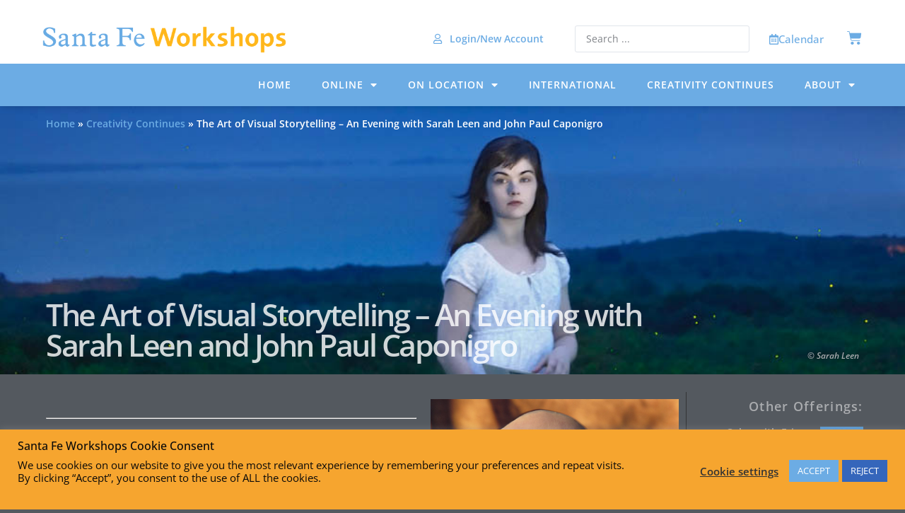

--- FILE ---
content_type: text/html; charset=UTF-8
request_url: https://santafeworkshops.com/creativity-continues/the-art-of-visual-storytelling-an-evening-with-sarah-leen-and-john-paul-caponigrot/
body_size: 28239
content:
                <!doctype html>
<html lang="en-US">
<head>
	<meta charset="UTF-8">
	<meta name="viewport" content="width=device-width, initial-scale=1">
	<link rel="profile" href="https://gmpg.org/xfn/11">
	<meta name='robots' content='index, follow, max-image-preview:large, max-snippet:-1, max-video-preview:-1' />
	<style>img:is([sizes="auto" i], [sizes^="auto," i]) { contain-intrinsic-size: 3000px 1500px }</style>
	
	<!-- This site is optimized with the Yoast SEO Premium plugin v26.0 (Yoast SEO v26.0) - https://yoast.com/wordpress/plugins/seo/ -->
	<title>The Art of Visual Storytelling – An Evening with Sarah Leen and John Paul Caponigro - Santa Fe Workshops</title>
	<link rel="canonical" href="https://santafeworkshops.com/creativity-continues/the-art-of-visual-storytelling-an-evening-with-sarah-leen-and-john-paul-caponigrot/" />
	<meta property="og:locale" content="en_US" />
	<meta property="og:type" content="article" />
	<meta property="og:title" content="The Art of Visual Storytelling – An Evening with Sarah Leen and John Paul Caponigro" />
	<meta property="og:description" content="The Art of Visual Storytelling, a conversation between photo editor Sarah Leen and photographic artist John Paul Caponigro. During this informative and captivating hour, Sarah and John Paul discuss personal projects and how they often lead us deeper into creativity and to our greatest growth both personally and professionally. But how do you start and [&hellip;]" />
	<meta property="og:url" content="https://santafeworkshops.com/creativity-continues/the-art-of-visual-storytelling-an-evening-with-sarah-leen-and-john-paul-caponigrot/" />
	<meta property="og:site_name" content="Santa Fe Workshops" />
	<meta property="article:modified_time" content="2023-09-14T21:14:01+00:00" />
	<meta property="og:image" content="https://santafeworkshops.com/wp-content/uploads/2021/11/2021-11-Creativity_Continues-web-landing-hero-by-Sarah-Leen.jpeg" />
	<meta property="og:image:width" content="1500" />
	<meta property="og:image:height" content="1500" />
	<meta property="og:image:type" content="image/jpeg" />
	<meta name="twitter:card" content="summary_large_image" />
	<meta name="twitter:label1" content="Est. reading time" />
	<meta name="twitter:data1" content="1 minute" />
	<script type="application/ld+json" class="yoast-schema-graph">{"@context":"https://schema.org","@graph":[{"@type":"WebPage","@id":"https://santafeworkshops.com/creativity-continues/the-art-of-visual-storytelling-an-evening-with-sarah-leen-and-john-paul-caponigrot/","url":"https://santafeworkshops.com/creativity-continues/the-art-of-visual-storytelling-an-evening-with-sarah-leen-and-john-paul-caponigrot/","name":"The Art of Visual Storytelling – An Evening with Sarah Leen and John Paul Caponigro - Santa Fe Workshops","isPartOf":{"@id":"https://santafeworkshops.com/#website"},"primaryImageOfPage":{"@id":"https://santafeworkshops.com/creativity-continues/the-art-of-visual-storytelling-an-evening-with-sarah-leen-and-john-paul-caponigrot/#primaryimage"},"image":{"@id":"https://santafeworkshops.com/creativity-continues/the-art-of-visual-storytelling-an-evening-with-sarah-leen-and-john-paul-caponigrot/#primaryimage"},"thumbnailUrl":"https://santafeworkshops.com/wp-content/uploads/2021/11/2021-11-Creativity_Continues-web-landing-hero-by-Sarah-Leen.jpeg","datePublished":"2021-11-23T20:55:49+00:00","dateModified":"2023-09-14T21:14:01+00:00","breadcrumb":{"@id":"https://santafeworkshops.com/creativity-continues/the-art-of-visual-storytelling-an-evening-with-sarah-leen-and-john-paul-caponigrot/#breadcrumb"},"inLanguage":"en-US","potentialAction":[{"@type":"ReadAction","target":["https://santafeworkshops.com/creativity-continues/the-art-of-visual-storytelling-an-evening-with-sarah-leen-and-john-paul-caponigrot/"]}]},{"@type":"ImageObject","inLanguage":"en-US","@id":"https://santafeworkshops.com/creativity-continues/the-art-of-visual-storytelling-an-evening-with-sarah-leen-and-john-paul-caponigrot/#primaryimage","url":"https://santafeworkshops.com/wp-content/uploads/2021/11/2021-11-Creativity_Continues-web-landing-hero-by-Sarah-Leen.jpeg","contentUrl":"https://santafeworkshops.com/wp-content/uploads/2021/11/2021-11-Creativity_Continues-web-landing-hero-by-Sarah-Leen.jpeg","width":1500,"height":1500,"caption":"© Sarah Leen"},{"@type":"BreadcrumbList","@id":"https://santafeworkshops.com/creativity-continues/the-art-of-visual-storytelling-an-evening-with-sarah-leen-and-john-paul-caponigrot/#breadcrumb","itemListElement":[{"@type":"ListItem","position":1,"name":"Home","item":"https://santafeworkshops.com/"},{"@type":"ListItem","position":2,"name":"Creativity Continues","item":"https://santafeworkshops.com/creativity-continues/"},{"@type":"ListItem","position":3,"name":"The Art of Visual Storytelling – An Evening with Sarah Leen and John Paul Caponigro"}]},{"@type":"WebSite","@id":"https://santafeworkshops.com/#website","url":"https://santafeworkshops.com/","name":"Santa Fe Workshops","description":"","publisher":{"@id":"https://santafeworkshops.com/#organization"},"potentialAction":[{"@type":"SearchAction","target":{"@type":"EntryPoint","urlTemplate":"https://santafeworkshops.com/?s={search_term_string}"},"query-input":{"@type":"PropertyValueSpecification","valueRequired":true,"valueName":"search_term_string"}}],"inLanguage":"en-US"},{"@type":"Organization","@id":"https://santafeworkshops.com/#organization","name":"Santa Fe Workshops","url":"https://santafeworkshops.com/","logo":{"@type":"ImageObject","inLanguage":"en-US","@id":"https://santafeworkshops.com/#/schema/logo/image/","url":"https://santafeworkshops.com/wp-content/uploads/2020/09/NEWSFW_LogoCIRCLE_Transparent_BK-1.png","contentUrl":"https://santafeworkshops.com/wp-content/uploads/2020/09/NEWSFW_LogoCIRCLE_Transparent_BK-1.png","width":298,"height":298,"caption":"Santa Fe Workshops"},"image":{"@id":"https://santafeworkshops.com/#/schema/logo/image/"}}]}</script>
	<!-- / Yoast SEO Premium plugin. -->


<link rel='dns-prefetch' href='//www.google.com' />
<link rel='dns-prefetch' href='//www.googletagmanager.com' />
<link rel="alternate" type="application/rss+xml" title="Santa Fe Workshops &raquo; Feed" href="https://santafeworkshops.com/feed/" />
<link rel="alternate" type="application/rss+xml" title="Santa Fe Workshops &raquo; Comments Feed" href="https://santafeworkshops.com/comments/feed/" />
<script>
window._wpemojiSettings = {"baseUrl":"https:\/\/s.w.org\/images\/core\/emoji\/16.0.1\/72x72\/","ext":".png","svgUrl":"https:\/\/s.w.org\/images\/core\/emoji\/16.0.1\/svg\/","svgExt":".svg","source":{"concatemoji":"https:\/\/santafeworkshops.com\/wp-includes\/js\/wp-emoji-release.min.js?ver=6.8.3"}};
/*! This file is auto-generated */
!function(s,n){var o,i,e;function c(e){try{var t={supportTests:e,timestamp:(new Date).valueOf()};sessionStorage.setItem(o,JSON.stringify(t))}catch(e){}}function p(e,t,n){e.clearRect(0,0,e.canvas.width,e.canvas.height),e.fillText(t,0,0);var t=new Uint32Array(e.getImageData(0,0,e.canvas.width,e.canvas.height).data),a=(e.clearRect(0,0,e.canvas.width,e.canvas.height),e.fillText(n,0,0),new Uint32Array(e.getImageData(0,0,e.canvas.width,e.canvas.height).data));return t.every(function(e,t){return e===a[t]})}function u(e,t){e.clearRect(0,0,e.canvas.width,e.canvas.height),e.fillText(t,0,0);for(var n=e.getImageData(16,16,1,1),a=0;a<n.data.length;a++)if(0!==n.data[a])return!1;return!0}function f(e,t,n,a){switch(t){case"flag":return n(e,"\ud83c\udff3\ufe0f\u200d\u26a7\ufe0f","\ud83c\udff3\ufe0f\u200b\u26a7\ufe0f")?!1:!n(e,"\ud83c\udde8\ud83c\uddf6","\ud83c\udde8\u200b\ud83c\uddf6")&&!n(e,"\ud83c\udff4\udb40\udc67\udb40\udc62\udb40\udc65\udb40\udc6e\udb40\udc67\udb40\udc7f","\ud83c\udff4\u200b\udb40\udc67\u200b\udb40\udc62\u200b\udb40\udc65\u200b\udb40\udc6e\u200b\udb40\udc67\u200b\udb40\udc7f");case"emoji":return!a(e,"\ud83e\udedf")}return!1}function g(e,t,n,a){var r="undefined"!=typeof WorkerGlobalScope&&self instanceof WorkerGlobalScope?new OffscreenCanvas(300,150):s.createElement("canvas"),o=r.getContext("2d",{willReadFrequently:!0}),i=(o.textBaseline="top",o.font="600 32px Arial",{});return e.forEach(function(e){i[e]=t(o,e,n,a)}),i}function t(e){var t=s.createElement("script");t.src=e,t.defer=!0,s.head.appendChild(t)}"undefined"!=typeof Promise&&(o="wpEmojiSettingsSupports",i=["flag","emoji"],n.supports={everything:!0,everythingExceptFlag:!0},e=new Promise(function(e){s.addEventListener("DOMContentLoaded",e,{once:!0})}),new Promise(function(t){var n=function(){try{var e=JSON.parse(sessionStorage.getItem(o));if("object"==typeof e&&"number"==typeof e.timestamp&&(new Date).valueOf()<e.timestamp+604800&&"object"==typeof e.supportTests)return e.supportTests}catch(e){}return null}();if(!n){if("undefined"!=typeof Worker&&"undefined"!=typeof OffscreenCanvas&&"undefined"!=typeof URL&&URL.createObjectURL&&"undefined"!=typeof Blob)try{var e="postMessage("+g.toString()+"("+[JSON.stringify(i),f.toString(),p.toString(),u.toString()].join(",")+"));",a=new Blob([e],{type:"text/javascript"}),r=new Worker(URL.createObjectURL(a),{name:"wpTestEmojiSupports"});return void(r.onmessage=function(e){c(n=e.data),r.terminate(),t(n)})}catch(e){}c(n=g(i,f,p,u))}t(n)}).then(function(e){for(var t in e)n.supports[t]=e[t],n.supports.everything=n.supports.everything&&n.supports[t],"flag"!==t&&(n.supports.everythingExceptFlag=n.supports.everythingExceptFlag&&n.supports[t]);n.supports.everythingExceptFlag=n.supports.everythingExceptFlag&&!n.supports.flag,n.DOMReady=!1,n.readyCallback=function(){n.DOMReady=!0}}).then(function(){return e}).then(function(){var e;n.supports.everything||(n.readyCallback(),(e=n.source||{}).concatemoji?t(e.concatemoji):e.wpemoji&&e.twemoji&&(t(e.twemoji),t(e.wpemoji)))}))}((window,document),window._wpemojiSettings);
</script>
<link rel='stylesheet' id='wc-authorize-net-cim-credit-card-checkout-block-css' href='https://santafeworkshops.com/wp-content/plugins/woocommerce-gateway-authorize-net-cim/assets/css/blocks/wc-authorize-net-cim-checkout-block.css?ver=3.10.8' media='all' />
<link rel='stylesheet' id='wc-authorize-net-cim-echeck-checkout-block-css' href='https://santafeworkshops.com/wp-content/plugins/woocommerce-gateway-authorize-net-cim/assets/css/blocks/wc-authorize-net-cim-checkout-block.css?ver=3.10.8' media='all' />
<link rel='stylesheet' id='address-autocomplete-billing-block-css' href='https://santafeworkshops.com/wp-content/plugins/address-autocomplete/build/style-address-autocomplete-billing-block.css?ver=1.0.8' media='all' />
<link rel='stylesheet' id='address-autocomplete-shipping-block-css' href='https://santafeworkshops.com/wp-content/plugins/address-autocomplete/build/style-address-autocomplete-shipping-block.css?ver=1.0.8' media='all' />
<style id='wp-emoji-styles-inline-css'>

	img.wp-smiley, img.emoji {
		display: inline !important;
		border: none !important;
		box-shadow: none !important;
		height: 1em !important;
		width: 1em !important;
		margin: 0 0.07em !important;
		vertical-align: -0.1em !important;
		background: none !important;
		padding: 0 !important;
	}
</style>
<link rel='stylesheet' id='wp-block-library-css' href='https://santafeworkshops.com/wp-includes/css/dist/block-library/style.min.css?ver=6.8.3' media='all' />
<link rel='stylesheet' id='jet-engine-frontend-css' href='https://santafeworkshops.com/wp-content/plugins/jet-engine/assets/css/frontend.css?ver=2.10.0' media='all' />
<style id='global-styles-inline-css'>
:root{--wp--preset--aspect-ratio--square: 1;--wp--preset--aspect-ratio--4-3: 4/3;--wp--preset--aspect-ratio--3-4: 3/4;--wp--preset--aspect-ratio--3-2: 3/2;--wp--preset--aspect-ratio--2-3: 2/3;--wp--preset--aspect-ratio--16-9: 16/9;--wp--preset--aspect-ratio--9-16: 9/16;--wp--preset--color--black: #000000;--wp--preset--color--cyan-bluish-gray: #abb8c3;--wp--preset--color--white: #ffffff;--wp--preset--color--pale-pink: #f78da7;--wp--preset--color--vivid-red: #cf2e2e;--wp--preset--color--luminous-vivid-orange: #ff6900;--wp--preset--color--luminous-vivid-amber: #fcb900;--wp--preset--color--light-green-cyan: #7bdcb5;--wp--preset--color--vivid-green-cyan: #00d084;--wp--preset--color--pale-cyan-blue: #8ed1fc;--wp--preset--color--vivid-cyan-blue: #0693e3;--wp--preset--color--vivid-purple: #9b51e0;--wp--preset--gradient--vivid-cyan-blue-to-vivid-purple: linear-gradient(135deg,rgba(6,147,227,1) 0%,rgb(155,81,224) 100%);--wp--preset--gradient--light-green-cyan-to-vivid-green-cyan: linear-gradient(135deg,rgb(122,220,180) 0%,rgb(0,208,130) 100%);--wp--preset--gradient--luminous-vivid-amber-to-luminous-vivid-orange: linear-gradient(135deg,rgba(252,185,0,1) 0%,rgba(255,105,0,1) 100%);--wp--preset--gradient--luminous-vivid-orange-to-vivid-red: linear-gradient(135deg,rgba(255,105,0,1) 0%,rgb(207,46,46) 100%);--wp--preset--gradient--very-light-gray-to-cyan-bluish-gray: linear-gradient(135deg,rgb(238,238,238) 0%,rgb(169,184,195) 100%);--wp--preset--gradient--cool-to-warm-spectrum: linear-gradient(135deg,rgb(74,234,220) 0%,rgb(151,120,209) 20%,rgb(207,42,186) 40%,rgb(238,44,130) 60%,rgb(251,105,98) 80%,rgb(254,248,76) 100%);--wp--preset--gradient--blush-light-purple: linear-gradient(135deg,rgb(255,206,236) 0%,rgb(152,150,240) 100%);--wp--preset--gradient--blush-bordeaux: linear-gradient(135deg,rgb(254,205,165) 0%,rgb(254,45,45) 50%,rgb(107,0,62) 100%);--wp--preset--gradient--luminous-dusk: linear-gradient(135deg,rgb(255,203,112) 0%,rgb(199,81,192) 50%,rgb(65,88,208) 100%);--wp--preset--gradient--pale-ocean: linear-gradient(135deg,rgb(255,245,203) 0%,rgb(182,227,212) 50%,rgb(51,167,181) 100%);--wp--preset--gradient--electric-grass: linear-gradient(135deg,rgb(202,248,128) 0%,rgb(113,206,126) 100%);--wp--preset--gradient--midnight: linear-gradient(135deg,rgb(2,3,129) 0%,rgb(40,116,252) 100%);--wp--preset--font-size--small: 13px;--wp--preset--font-size--medium: 20px;--wp--preset--font-size--large: 36px;--wp--preset--font-size--x-large: 42px;--wp--preset--font-family--inter: "Inter", sans-serif;--wp--preset--font-family--cardo: Cardo;--wp--preset--spacing--20: 0.44rem;--wp--preset--spacing--30: 0.67rem;--wp--preset--spacing--40: 1rem;--wp--preset--spacing--50: 1.5rem;--wp--preset--spacing--60: 2.25rem;--wp--preset--spacing--70: 3.38rem;--wp--preset--spacing--80: 5.06rem;--wp--preset--shadow--natural: 6px 6px 9px rgba(0, 0, 0, 0.2);--wp--preset--shadow--deep: 12px 12px 50px rgba(0, 0, 0, 0.4);--wp--preset--shadow--sharp: 6px 6px 0px rgba(0, 0, 0, 0.2);--wp--preset--shadow--outlined: 6px 6px 0px -3px rgba(255, 255, 255, 1), 6px 6px rgba(0, 0, 0, 1);--wp--preset--shadow--crisp: 6px 6px 0px rgba(0, 0, 0, 1);}:root { --wp--style--global--content-size: 800px;--wp--style--global--wide-size: 1200px; }:where(body) { margin: 0; }.wp-site-blocks > .alignleft { float: left; margin-right: 2em; }.wp-site-blocks > .alignright { float: right; margin-left: 2em; }.wp-site-blocks > .aligncenter { justify-content: center; margin-left: auto; margin-right: auto; }:where(.wp-site-blocks) > * { margin-block-start: 24px; margin-block-end: 0; }:where(.wp-site-blocks) > :first-child { margin-block-start: 0; }:where(.wp-site-blocks) > :last-child { margin-block-end: 0; }:root { --wp--style--block-gap: 24px; }:root :where(.is-layout-flow) > :first-child{margin-block-start: 0;}:root :where(.is-layout-flow) > :last-child{margin-block-end: 0;}:root :where(.is-layout-flow) > *{margin-block-start: 24px;margin-block-end: 0;}:root :where(.is-layout-constrained) > :first-child{margin-block-start: 0;}:root :where(.is-layout-constrained) > :last-child{margin-block-end: 0;}:root :where(.is-layout-constrained) > *{margin-block-start: 24px;margin-block-end: 0;}:root :where(.is-layout-flex){gap: 24px;}:root :where(.is-layout-grid){gap: 24px;}.is-layout-flow > .alignleft{float: left;margin-inline-start: 0;margin-inline-end: 2em;}.is-layout-flow > .alignright{float: right;margin-inline-start: 2em;margin-inline-end: 0;}.is-layout-flow > .aligncenter{margin-left: auto !important;margin-right: auto !important;}.is-layout-constrained > .alignleft{float: left;margin-inline-start: 0;margin-inline-end: 2em;}.is-layout-constrained > .alignright{float: right;margin-inline-start: 2em;margin-inline-end: 0;}.is-layout-constrained > .aligncenter{margin-left: auto !important;margin-right: auto !important;}.is-layout-constrained > :where(:not(.alignleft):not(.alignright):not(.alignfull)){max-width: var(--wp--style--global--content-size);margin-left: auto !important;margin-right: auto !important;}.is-layout-constrained > .alignwide{max-width: var(--wp--style--global--wide-size);}body .is-layout-flex{display: flex;}.is-layout-flex{flex-wrap: wrap;align-items: center;}.is-layout-flex > :is(*, div){margin: 0;}body .is-layout-grid{display: grid;}.is-layout-grid > :is(*, div){margin: 0;}body{padding-top: 0px;padding-right: 0px;padding-bottom: 0px;padding-left: 0px;}a:where(:not(.wp-element-button)){text-decoration: underline;}:root :where(.wp-element-button, .wp-block-button__link){background-color: #32373c;border-width: 0;color: #fff;font-family: inherit;font-size: inherit;line-height: inherit;padding: calc(0.667em + 2px) calc(1.333em + 2px);text-decoration: none;}.has-black-color{color: var(--wp--preset--color--black) !important;}.has-cyan-bluish-gray-color{color: var(--wp--preset--color--cyan-bluish-gray) !important;}.has-white-color{color: var(--wp--preset--color--white) !important;}.has-pale-pink-color{color: var(--wp--preset--color--pale-pink) !important;}.has-vivid-red-color{color: var(--wp--preset--color--vivid-red) !important;}.has-luminous-vivid-orange-color{color: var(--wp--preset--color--luminous-vivid-orange) !important;}.has-luminous-vivid-amber-color{color: var(--wp--preset--color--luminous-vivid-amber) !important;}.has-light-green-cyan-color{color: var(--wp--preset--color--light-green-cyan) !important;}.has-vivid-green-cyan-color{color: var(--wp--preset--color--vivid-green-cyan) !important;}.has-pale-cyan-blue-color{color: var(--wp--preset--color--pale-cyan-blue) !important;}.has-vivid-cyan-blue-color{color: var(--wp--preset--color--vivid-cyan-blue) !important;}.has-vivid-purple-color{color: var(--wp--preset--color--vivid-purple) !important;}.has-black-background-color{background-color: var(--wp--preset--color--black) !important;}.has-cyan-bluish-gray-background-color{background-color: var(--wp--preset--color--cyan-bluish-gray) !important;}.has-white-background-color{background-color: var(--wp--preset--color--white) !important;}.has-pale-pink-background-color{background-color: var(--wp--preset--color--pale-pink) !important;}.has-vivid-red-background-color{background-color: var(--wp--preset--color--vivid-red) !important;}.has-luminous-vivid-orange-background-color{background-color: var(--wp--preset--color--luminous-vivid-orange) !important;}.has-luminous-vivid-amber-background-color{background-color: var(--wp--preset--color--luminous-vivid-amber) !important;}.has-light-green-cyan-background-color{background-color: var(--wp--preset--color--light-green-cyan) !important;}.has-vivid-green-cyan-background-color{background-color: var(--wp--preset--color--vivid-green-cyan) !important;}.has-pale-cyan-blue-background-color{background-color: var(--wp--preset--color--pale-cyan-blue) !important;}.has-vivid-cyan-blue-background-color{background-color: var(--wp--preset--color--vivid-cyan-blue) !important;}.has-vivid-purple-background-color{background-color: var(--wp--preset--color--vivid-purple) !important;}.has-black-border-color{border-color: var(--wp--preset--color--black) !important;}.has-cyan-bluish-gray-border-color{border-color: var(--wp--preset--color--cyan-bluish-gray) !important;}.has-white-border-color{border-color: var(--wp--preset--color--white) !important;}.has-pale-pink-border-color{border-color: var(--wp--preset--color--pale-pink) !important;}.has-vivid-red-border-color{border-color: var(--wp--preset--color--vivid-red) !important;}.has-luminous-vivid-orange-border-color{border-color: var(--wp--preset--color--luminous-vivid-orange) !important;}.has-luminous-vivid-amber-border-color{border-color: var(--wp--preset--color--luminous-vivid-amber) !important;}.has-light-green-cyan-border-color{border-color: var(--wp--preset--color--light-green-cyan) !important;}.has-vivid-green-cyan-border-color{border-color: var(--wp--preset--color--vivid-green-cyan) !important;}.has-pale-cyan-blue-border-color{border-color: var(--wp--preset--color--pale-cyan-blue) !important;}.has-vivid-cyan-blue-border-color{border-color: var(--wp--preset--color--vivid-cyan-blue) !important;}.has-vivid-purple-border-color{border-color: var(--wp--preset--color--vivid-purple) !important;}.has-vivid-cyan-blue-to-vivid-purple-gradient-background{background: var(--wp--preset--gradient--vivid-cyan-blue-to-vivid-purple) !important;}.has-light-green-cyan-to-vivid-green-cyan-gradient-background{background: var(--wp--preset--gradient--light-green-cyan-to-vivid-green-cyan) !important;}.has-luminous-vivid-amber-to-luminous-vivid-orange-gradient-background{background: var(--wp--preset--gradient--luminous-vivid-amber-to-luminous-vivid-orange) !important;}.has-luminous-vivid-orange-to-vivid-red-gradient-background{background: var(--wp--preset--gradient--luminous-vivid-orange-to-vivid-red) !important;}.has-very-light-gray-to-cyan-bluish-gray-gradient-background{background: var(--wp--preset--gradient--very-light-gray-to-cyan-bluish-gray) !important;}.has-cool-to-warm-spectrum-gradient-background{background: var(--wp--preset--gradient--cool-to-warm-spectrum) !important;}.has-blush-light-purple-gradient-background{background: var(--wp--preset--gradient--blush-light-purple) !important;}.has-blush-bordeaux-gradient-background{background: var(--wp--preset--gradient--blush-bordeaux) !important;}.has-luminous-dusk-gradient-background{background: var(--wp--preset--gradient--luminous-dusk) !important;}.has-pale-ocean-gradient-background{background: var(--wp--preset--gradient--pale-ocean) !important;}.has-electric-grass-gradient-background{background: var(--wp--preset--gradient--electric-grass) !important;}.has-midnight-gradient-background{background: var(--wp--preset--gradient--midnight) !important;}.has-small-font-size{font-size: var(--wp--preset--font-size--small) !important;}.has-medium-font-size{font-size: var(--wp--preset--font-size--medium) !important;}.has-large-font-size{font-size: var(--wp--preset--font-size--large) !important;}.has-x-large-font-size{font-size: var(--wp--preset--font-size--x-large) !important;}.has-inter-font-family{font-family: var(--wp--preset--font-family--inter) !important;}.has-cardo-font-family{font-family: var(--wp--preset--font-family--cardo) !important;}
:root :where(.wp-block-pullquote){font-size: 1.5em;line-height: 1.6;}
</style>
<link rel='stylesheet' id='jquery-modal-css' href='https://santafeworkshops.com/wp-content/plugins/extra-fees-for-woocommerce/assets/css/jquery.modal.min.css?ver=7.0.0' media='all' />
<link rel='stylesheet' id='cookie-law-info-css' href='https://santafeworkshops.com/wp-content/plugins/cookie-law-info/legacy/public/css/cookie-law-info-public.css?ver=3.3.1' media='all' />
<link rel='stylesheet' id='cookie-law-info-gdpr-css' href='https://santafeworkshops.com/wp-content/plugins/cookie-law-info/legacy/public/css/cookie-law-info-gdpr.css?ver=3.3.1' media='all' />
<link rel='stylesheet' id='woocommerce-layout-css' href='https://santafeworkshops.com/wp-content/plugins/woocommerce/assets/css/woocommerce-layout.css?ver=9.7.1' media='all' />
<link rel='stylesheet' id='woocommerce-smallscreen-css' href='https://santafeworkshops.com/wp-content/plugins/woocommerce/assets/css/woocommerce-smallscreen.css?ver=9.7.1' media='only screen and (max-width: 768px)' />
<link rel='stylesheet' id='woocommerce-general-css' href='https://santafeworkshops.com/wp-content/plugins/woocommerce/assets/css/woocommerce.css?ver=9.7.1' media='all' />
<style id='woocommerce-inline-inline-css'>
.woocommerce form .form-row .required { visibility: visible; }
</style>
<link rel='stylesheet' id='sv-wc-payment-gateway-payment-form-v5_12_6-css' href='https://santafeworkshops.com/wp-content/plugins/woocommerce-gateway-authorize-net-cim/vendor/skyverge/wc-plugin-framework/woocommerce/payment-gateway/assets/css/frontend/sv-wc-payment-gateway-payment-form.min.css?ver=5.12.6' media='all' />
<link rel='stylesheet' id='brands-styles-css' href='https://santafeworkshops.com/wp-content/plugins/woocommerce/assets/css/brands.css?ver=9.7.1' media='all' />
<link rel='stylesheet' id='hello-elementor-style-css' href='https://santafeworkshops.com/wp-content/themes/hello-elementor/style.css?ver=6.8.2' media='all' />
<link rel='stylesheet' id='sfw-child-style-css' href='https://santafeworkshops.com/wp-content/themes/hello-theme-child-master/style.css?ver=1.0.1' media='all' />
<link rel='stylesheet' id='hello-elementor-css' href='https://santafeworkshops.com/wp-content/themes/hello-elementor/assets/css/reset.css?ver=3.4.4' media='all' />
<link rel='stylesheet' id='hello-elementor-theme-style-css' href='https://santafeworkshops.com/wp-content/themes/hello-elementor/assets/css/theme.css?ver=3.4.4' media='all' />
<link rel='stylesheet' id='hello-elementor-header-footer-css' href='https://santafeworkshops.com/wp-content/themes/hello-elementor/assets/css/header-footer.css?ver=3.4.4' media='all' />
<link rel='stylesheet' id='elementor-frontend-css' href='https://santafeworkshops.com/wp-content/uploads/elementor/css/custom-frontend.min.css?ver=1765485607' media='all' />
<style id='elementor-frontend-inline-css'>
.elementor-16710 .elementor-element.elementor-element-b703452:not(.elementor-motion-effects-element-type-background), .elementor-16710 .elementor-element.elementor-element-b703452 > .elementor-motion-effects-container > .elementor-motion-effects-layer{background-image:url("https://santafeworkshops.com/wp-content/uploads/2024/11/43-DevinAndTheFireflies-Alt-1.jpg");}
</style>
<link rel='stylesheet' id='widget-image-css' href='https://santafeworkshops.com/wp-content/plugins/elementor/assets/css/widget-image.min.css?ver=3.30.2' media='all' />
<link rel='stylesheet' id='widget-icon-list-css' href='https://santafeworkshops.com/wp-content/uploads/elementor/css/custom-widget-icon-list.min.css?ver=1765485607' media='all' />
<link rel='stylesheet' id='widget-woocommerce-menu-cart-css' href='https://santafeworkshops.com/wp-content/uploads/elementor/css/custom-pro-widget-woocommerce-menu-cart.min.css?ver=1765485607' media='all' />
<link rel='stylesheet' id='widget-nav-menu-css' href='https://santafeworkshops.com/wp-content/uploads/elementor/css/custom-pro-widget-nav-menu.min.css?ver=1765485607' media='all' />
<link rel='stylesheet' id='e-sticky-css' href='https://santafeworkshops.com/wp-content/plugins/elementor-pro/assets/css/modules/sticky.min.css?ver=3.30.0' media='all' />
<link rel='stylesheet' id='widget-heading-css' href='https://santafeworkshops.com/wp-content/plugins/elementor/assets/css/widget-heading.min.css?ver=3.30.2' media='all' />
<link rel='stylesheet' id='e-animation-grow-css' href='https://santafeworkshops.com/wp-content/plugins/elementor/assets/lib/animations/styles/e-animation-grow.min.css?ver=3.30.2' media='all' />
<link rel='stylesheet' id='widget-social-icons-css' href='https://santafeworkshops.com/wp-content/plugins/elementor/assets/css/widget-social-icons.min.css?ver=3.30.2' media='all' />
<link rel='stylesheet' id='e-apple-webkit-css' href='https://santafeworkshops.com/wp-content/uploads/elementor/css/custom-apple-webkit.min.css?ver=1765485607' media='all' />
<link rel='stylesheet' id='widget-breadcrumbs-css' href='https://santafeworkshops.com/wp-content/plugins/elementor-pro/assets/css/widget-breadcrumbs.min.css?ver=3.30.0' media='all' />
<link rel='stylesheet' id='widget-spacer-css' href='https://santafeworkshops.com/wp-content/plugins/elementor/assets/css/widget-spacer.min.css?ver=3.30.2' media='all' />
<link rel='stylesheet' id='widget-posts-css' href='https://santafeworkshops.com/wp-content/plugins/elementor-pro/assets/css/widget-posts.min.css?ver=3.30.0' media='all' />
<link rel='stylesheet' id='widget-post-navigation-css' href='https://santafeworkshops.com/wp-content/plugins/elementor-pro/assets/css/widget-post-navigation.min.css?ver=3.30.0' media='all' />
<link rel='stylesheet' id='elementor-icons-css' href='https://santafeworkshops.com/wp-content/plugins/elementor/assets/lib/eicons/css/elementor-icons.min.css?ver=5.43.0' media='all' />
<link rel='stylesheet' id='elementor-post-18-css' href='https://santafeworkshops.com/wp-content/uploads/elementor/css/post-18.css?ver=1765485608' media='all' />
<link rel='stylesheet' id='elementor-post-38-css' href='https://santafeworkshops.com/wp-content/uploads/elementor/css/post-38.css?ver=1766075171' media='all' />
<link rel='stylesheet' id='elementor-post-21697-css' href='https://santafeworkshops.com/wp-content/uploads/elementor/css/post-21697.css?ver=1765485809' media='all' />
<link rel='stylesheet' id='elementor-post-16710-css' href='https://santafeworkshops.com/wp-content/uploads/elementor/css/post-16710.css?ver=1765486202' media='all' />
<link rel='stylesheet' id='jquery-chosen-css' href='https://santafeworkshops.com/wp-content/plugins/jet-search/assets/lib/chosen/chosen.min.css?ver=1.8.7' media='all' />
<link rel='stylesheet' id='jet-search-css' href='https://santafeworkshops.com/wp-content/plugins/jet-search/assets/css/jet-search.css?ver=3.5.11' media='all' />
<link rel='stylesheet' id='eael-general-css' href='https://santafeworkshops.com/wp-content/plugins/essential-addons-for-elementor-lite/assets/front-end/css/view/general.min.css?ver=6.2.1' media='all' />
<link rel='stylesheet' id='elementor-gf-local-opensans-css' href='https://santafeworkshops.com/wp-content/uploads/elementor/google-fonts/css/opensans.css?ver=1753387772' media='all' />
<link rel='stylesheet' id='elementor-icons-shared-0-css' href='https://santafeworkshops.com/wp-content/plugins/elementor/assets/lib/font-awesome/css/fontawesome.min.css?ver=5.15.3' media='all' />
<link rel='stylesheet' id='elementor-icons-fa-regular-css' href='https://santafeworkshops.com/wp-content/plugins/elementor/assets/lib/font-awesome/css/regular.min.css?ver=5.15.3' media='all' />
<link rel='stylesheet' id='elementor-icons-fa-solid-css' href='https://santafeworkshops.com/wp-content/plugins/elementor/assets/lib/font-awesome/css/solid.min.css?ver=5.15.3' media='all' />
<link rel='stylesheet' id='elementor-icons-fa-brands-css' href='https://santafeworkshops.com/wp-content/plugins/elementor/assets/lib/font-awesome/css/brands.min.css?ver=5.15.3' media='all' />
<script src="https://santafeworkshops.com/wp-includes/js/jquery/jquery.min.js?ver=3.7.1" id="jquery-core-js"></script>
<script src="https://santafeworkshops.com/wp-includes/js/jquery/jquery-migrate.min.js?ver=3.4.1" id="jquery-migrate-js"></script>
<script src="https://santafeworkshops.com/wp-includes/js/imagesloaded.min.js?ver=6.8.3" id="imagesLoaded-js"></script>
<script id="cookie-law-info-js-extra">
var Cli_Data = {"nn_cookie_ids":[],"cookielist":[],"non_necessary_cookies":[],"ccpaEnabled":"1","ccpaRegionBased":"","ccpaBarEnabled":"1","strictlyEnabled":["necessary","obligatoire"],"ccpaType":"ccpa_gdpr","js_blocking":"1","custom_integration":"","triggerDomRefresh":"","secure_cookies":""};
var cli_cookiebar_settings = {"animate_speed_hide":"500","animate_speed_show":"500","background":"#f6a52f","border":"#b1a6a6c2","border_on":"","button_1_button_colour":"#6cace4","button_1_button_hover":"#568ab6","button_1_link_colour":"#fff","button_1_as_button":"1","button_1_new_win":"","button_2_button_colour":"#333","button_2_button_hover":"#292929","button_2_link_colour":"#444","button_2_as_button":"","button_2_hidebar":"","button_3_button_colour":"#3566bb","button_3_button_hover":"#2a5296","button_3_link_colour":"#fff","button_3_as_button":"1","button_3_new_win":"","button_4_button_colour":"#000","button_4_button_hover":"#000000","button_4_link_colour":"#333333","button_4_as_button":"","button_7_button_colour":"#6cace4","button_7_button_hover":"#568ab6","button_7_link_colour":"#fff","button_7_as_button":"1","button_7_new_win":"","font_family":"inherit","header_fix":"","notify_animate_hide":"1","notify_animate_show":"","notify_div_id":"#cookie-law-info-bar","notify_position_horizontal":"right","notify_position_vertical":"bottom","scroll_close":"","scroll_close_reload":"1","accept_close_reload":"","reject_close_reload":"1","showagain_tab":"1","showagain_background":"#fff","showagain_border":"#000","showagain_div_id":"#cookie-law-info-again","showagain_x_position":"50px","text":"#0a0a0a","show_once_yn":"1","show_once":"10000","logging_on":"","as_popup":"","popup_overlay":"1","bar_heading_text":"Santa Fe Workshops Cookie Consent","cookie_bar_as":"banner","popup_showagain_position":"bottom-right","widget_position":"left"};
var log_object = {"ajax_url":"https:\/\/santafeworkshops.com\/wp-admin\/admin-ajax.php"};
</script>
<script src="https://santafeworkshops.com/wp-content/plugins/cookie-law-info/legacy/public/js/cookie-law-info-public.js?ver=3.3.1" id="cookie-law-info-js"></script>
<script id="cookie-law-info-ccpa-js-extra">
var ccpa_data = {"opt_out_prompt":"Do you really wish to opt out?","opt_out_confirm":"Confirm","opt_out_cancel":"Cancel"};
</script>
<script src="https://santafeworkshops.com/wp-content/plugins/cookie-law-info/legacy/admin/modules/ccpa/assets/js/cookie-law-info-ccpa.js?ver=3.3.1" id="cookie-law-info-ccpa-js"></script>
<script src="https://santafeworkshops.com/wp-content/plugins/woocommerce/assets/js/jquery-blockui/jquery.blockUI.min.js?ver=2.7.0-wc.9.7.1" id="jquery-blockui-js" defer data-wp-strategy="defer"></script>
<script src="https://santafeworkshops.com/wp-content/plugins/woocommerce/assets/js/js-cookie/js.cookie.min.js?ver=2.1.4-wc.9.7.1" id="js-cookie-js" defer data-wp-strategy="defer"></script>
<script id="woocommerce-js-extra">
var woocommerce_params = {"ajax_url":"\/wp-admin\/admin-ajax.php","wc_ajax_url":"\/?wc-ajax=%%endpoint%%","i18n_password_show":"Show password","i18n_password_hide":"Hide password"};
</script>
<script src="https://santafeworkshops.com/wp-content/plugins/woocommerce/assets/js/frontend/woocommerce.min.js?ver=9.7.1" id="woocommerce-js" defer data-wp-strategy="defer"></script>
<script id="kk-script-js-extra">
var fetchCartItems = {"ajax_url":"https:\/\/santafeworkshops.com\/wp-admin\/admin-ajax.php","action":"kk_wc_fetchcartitems","nonce":"7751b88037","currency":"USD"};
</script>
<script src="https://santafeworkshops.com/wp-content/plugins/kliken-marketing-for-google/assets/kk-script.js?ver=6.8.3" id="kk-script-js"></script>

<!-- Google tag (gtag.js) snippet added by Site Kit -->

<!-- Google Analytics snippet added by Site Kit -->
<script src="https://www.googletagmanager.com/gtag/js?id=G-9RSC5T5M6P" id="google_gtagjs-js" async></script>
<script id="google_gtagjs-js-after">
window.dataLayer = window.dataLayer || [];function gtag(){dataLayer.push(arguments);}
gtag("set","linker",{"domains":["santafeworkshops.com"]});
gtag("js", new Date());
gtag("set", "developer_id.dZTNiMT", true);
gtag("config", "G-9RSC5T5M6P");
</script>

<!-- End Google tag (gtag.js) snippet added by Site Kit -->
<link rel="https://api.w.org/" href="https://santafeworkshops.com/wp-json/" /><link rel="alternate" title="JSON" type="application/json" href="https://santafeworkshops.com/wp-json/wp/v2/creativity-continues/36443" /><link rel="EditURI" type="application/rsd+xml" title="RSD" href="https://santafeworkshops.com/xmlrpc.php?rsd" />
<link rel='shortlink' href='https://santafeworkshops.com/?p=36443' />
<link rel="alternate" title="oEmbed (JSON)" type="application/json+oembed" href="https://santafeworkshops.com/wp-json/oembed/1.0/embed?url=https%3A%2F%2Fsantafeworkshops.com%2Fcreativity-continues%2Fthe-art-of-visual-storytelling-an-evening-with-sarah-leen-and-john-paul-caponigrot%2F" />
<link rel="alternate" title="oEmbed (XML)" type="text/xml+oembed" href="https://santafeworkshops.com/wp-json/oembed/1.0/embed?url=https%3A%2F%2Fsantafeworkshops.com%2Fcreativity-continues%2Fthe-art-of-visual-storytelling-an-evening-with-sarah-leen-and-john-paul-caponigrot%2F&#038;format=xml" />
<script>  var el_i13_login_captcha=null; var el_i13_register_captcha=null; </script><meta name="generator" content="Site Kit by Google 1.155.0" />
		<script>
		(function(h,o,t,j,a,r){
			h.hj=h.hj||function(){(h.hj.q=h.hj.q||[]).push(arguments)};
			h._hjSettings={hjid:2832788,hjsv:5};
			a=o.getElementsByTagName('head')[0];
			r=o.createElement('script');r.async=1;
			r.src=t+h._hjSettings.hjid+j+h._hjSettings.hjsv;
			a.appendChild(r);
		})(window,document,'//static.hotjar.com/c/hotjar-','.js?sv=');
		</script>
		<style type="text/css">dd ul.bulleted {  float:none;clear:both; }</style><!-- Google Analytics Script By CartFlows start-->
				<script async src="https://www.googletagmanager.com/gtag/js?id=G-9RSC5T5M6P"></script>
				
				<script>
					window.dataLayer = window.dataLayer || [];
					function gtag(){dataLayer.push(arguments);}
					gtag( "js", new Date() );
					gtag("config","G-9RSC5T5M6P");
				</script>
				
			<!-- Google Analytics Script By CartFlows -->
				<noscript><style>.woocommerce-product-gallery{ opacity: 1 !important; }</style></noscript>
	<meta name="generator" content="Elementor 3.30.2; features: additional_custom_breakpoints; settings: css_print_method-external, google_font-enabled, font_display-fallback">
<!-- Google Tag Manager -->
<script>(function(w,d,s,l,i){w[l]=w[l]||[];w[l].push({'gtm.start':
new Date().getTime(),event:'gtm.js'});var f=d.getElementsByTagName(s)[0],
j=d.createElement(s),dl=l!='dataLayer'?'&l='+l:'';j.async=true;j.src=
'https://www.googletagmanager.com/gtm.js?id='+i+dl;f.parentNode.insertBefore(j,f);
})(window,document,'script','dataLayer','GTM-NVM5PWF');</script>
<!-- End Google Tag Manager -->
<meta name="p:domain_verify" content="955f079114da6a3be5ffae770b10bbae"/>
			<style>
				.e-con.e-parent:nth-of-type(n+4):not(.e-lazyloaded):not(.e-no-lazyload),
				.e-con.e-parent:nth-of-type(n+4):not(.e-lazyloaded):not(.e-no-lazyload) * {
					background-image: none !important;
				}
				@media screen and (max-height: 1024px) {
					.e-con.e-parent:nth-of-type(n+3):not(.e-lazyloaded):not(.e-no-lazyload),
					.e-con.e-parent:nth-of-type(n+3):not(.e-lazyloaded):not(.e-no-lazyload) * {
						background-image: none !important;
					}
				}
				@media screen and (max-height: 640px) {
					.e-con.e-parent:nth-of-type(n+2):not(.e-lazyloaded):not(.e-no-lazyload),
					.e-con.e-parent:nth-of-type(n+2):not(.e-lazyloaded):not(.e-no-lazyload) * {
						background-image: none !important;
					}
				}
			</style>
			<style class='wp-fonts-local'>
@font-face{font-family:Inter;font-style:normal;font-weight:300 900;font-display:fallback;src:url('https://santafeworkshops.com/wp-content/plugins/woocommerce/assets/fonts/Inter-VariableFont_slnt,wght.woff2') format('woff2');font-stretch:normal;}
@font-face{font-family:Cardo;font-style:normal;font-weight:400;font-display:fallback;src:url('https://santafeworkshops.com/wp-content/plugins/woocommerce/assets/fonts/cardo_normal_400.woff2') format('woff2');}
</style>
<link rel="icon" href="https://santafeworkshops.com/wp-content/uploads/2020/09/cropped-SFW-Logo-100x100.png" sizes="32x32" />
<link rel="icon" href="https://santafeworkshops.com/wp-content/uploads/2020/09/cropped-SFW-Logo.png" sizes="192x192" />
<link rel="apple-touch-icon" href="https://santafeworkshops.com/wp-content/uploads/2020/09/cropped-SFW-Logo.png" />
<meta name="msapplication-TileImage" content="https://santafeworkshops.com/wp-content/uploads/2020/09/cropped-SFW-Logo.png" />
		<style id="wp-custom-css">
			#billing_details_info p {
	margin-bottom: 5px;
}

#billing_details_info {
	margin-bottom: 40px !important;
}

.site {
	background-color: #54595F;
}

.woocommerce #respond input#submit.alt, .woocommerce a.button.alt, .woocommerce button.button.alt, .woocommerce input.button.alt {
	background-color: #F6A52F;
}

.woocommerce #respond input#submit.alt:hover, .woocommerce a.button.alt:hover, .woocommerce button.button.alt:hover, .woocommerce input.button.alt:hover {
	background-color: #6CACE4;
}

.wc_payment_method.payment_method_cheque {
	display: none;
}


.wc_payment_method.payment_method_cod {
	display: none;
}
.woocommerce form .form-row label {
    color: black !important;
}

.elementor-menu-cart__footer-buttons {
	color: #fff;
}

#payment ul.payment_methods li label[for='payment_method_authorize_net_cim_echeck'] {
	display: inline !important;
}


.elementor-38 .elementor-element.elementor-element-a2539c3 .elementor-menu-cart__footer-buttons .elementor-button {
	color: #fff;
}

p.order-again {
	display: none;
}

.yith-wcdp-order-actions.button.pay {
	display: none;
}

.woocommerce-OrderUpdate-description.description {
	display: none;
}

div#pps_customer_login.pps-password-protected-store {
	width: 1000px;
	margin: auto;
	margin-top: 50px;
	margin-bottom: 100px;
}


#add_payment_method #payment div.payment_box, .woocommerce-cart #payment div.payment_box, .woocommerce-checkout #payment div.payment_box {
    position: relative;
    box-sizing: border-box;
    width: 100%;
    padding: 1em;
    margin: 1em 0;
    font-size: .92em;
    border-radius: 2px;
    line-height: 1.5;
    background-color: #DFDFDF;
    color: black;
}

#add_payment_method #payment, .woocommerce-cart #payment, .woocommerce-checkout #payment {
    background: #DFDFDF;
    border-radius: 5px;
}


.woocommerce-error {
	
}

.woocommerce-notices-wrapper {
	font-size: 18px;
}

.woocommerce-error::before {
	
}

.woocommerce a.button:hover {
	background-color: #6CACE4;
	color: white;

}


.woocommerce form .form-row label {
	color: white;
}

form#post-password-form {
	padding: 10vw;
	margin: 0;
	color: white;
}

form#post-password-form h1 {
	text-align: center;
}

form#post-password-form label {
	display: block;
	color: white;
	padding-top: 25px;
	padding-bottom: 10px;
}


[type=button], [type=submit], button {
    font-weight: 400;
    color: white;
    text-align: center;
    white-space: nowrap;
    -webkit-user-select: none;
    -moz-user-select: none;
    -ms-user-select: none;
    user-select: none;
    background-color: #6CACE4;
    border: 1px solid #6CACE4;
    padding: .5rem 2rem;
    font-size: 1rem;
    border-radius: 3px;
    -webkit-transition: all .3s;
    -o-transition: all .3s;
    transition: all .3s;
		margin-top: 10px
}

[type=button]:focus, [type=button]:hover, [type=submit]:focus, [type=submit]:hover, button:focus, button:hover {
	background-color: #F6A52F;
	border: 1px solid #F6A52F;
}

div#pps_customer_login.pps-password-protected-store {
	width: 75%;
}
	

@media only screen and (max-width: 768px) {
div#pps_customer_login.pps-password-protected-store {
	width: 90%;
}
	
	
	
}

		</style>
		</head>
<body class="wp-singular creativity-continues-template-default single single-creativity-continues postid-36443 wp-custom-logo wp-embed-responsive wp-theme-hello-elementor wp-child-theme-hello-theme-child-master theme-hello-elementor woocommerce-no-js hello-elementor-default elementor-default elementor-kit-18 elementor-page-16710">

<!-- Google Tag Manager (noscript) -->
<noscript><iframe src="https://www.googletagmanager.com/ns.html?id=GTM-NVM5PWF"
height="0" width="0" style="display:none;visibility:hidden"></iframe></noscript>
<!-- End Google Tag Manager (noscript) -->

<a class="skip-link screen-reader-text" href="#content">Skip to content</a>

		<div data-elementor-type="header" data-elementor-id="38" class="elementor elementor-38 elementor-location-header" data-elementor-post-type="elementor_library">
					<header class="elementor-section elementor-top-section elementor-element elementor-element-5fb2841 elementor-section-full_width elementor-section-height-default elementor-section-height-default" data-id="5fb2841" data-element_type="section" data-settings="{&quot;background_background&quot;:&quot;classic&quot;,&quot;sticky&quot;:&quot;top&quot;,&quot;sticky_on&quot;:[&quot;desktop&quot;,&quot;tablet&quot;],&quot;sticky_offset&quot;:0,&quot;sticky_effects_offset&quot;:0,&quot;sticky_anchor_link_offset&quot;:0}">
						<div class="elementor-container elementor-column-gap-default">
					<div class="elementor-column elementor-col-100 elementor-top-column elementor-element elementor-element-e4bfd4d" data-id="e4bfd4d" data-element_type="column">
			<div class="elementor-widget-wrap elementor-element-populated">
						<section class="elementor-section elementor-inner-section elementor-element elementor-element-8569203 elementor-section-full_width elementor-section-content-middle elementor-section-height-default elementor-section-height-default" data-id="8569203" data-element_type="section">
						<div class="elementor-container elementor-column-gap-default">
					<div class="elementor-column elementor-col-20 elementor-inner-column elementor-element elementor-element-4baeac5" data-id="4baeac5" data-element_type="column">
			<div class="elementor-widget-wrap elementor-element-populated">
						<div class="elementor-element elementor-element-d693d2e logo elementor-hidden-mobile elementor-widget elementor-widget-image" data-id="d693d2e" data-element_type="widget" data-settings="{&quot;_animation&quot;:&quot;none&quot;}" data-widget_type="image.default">
				<div class="elementor-widget-container">
																<a href="https://santafeworkshops.com">
							<img width="531" height="58" src="https://santafeworkshops.com/wp-content/uploads/2020/09/SantaFeWorkshops-Logo.png" class="attachment-medium_large size-medium_large wp-image-45" alt="" srcset="https://santafeworkshops.com/wp-content/uploads/2020/09/SantaFeWorkshops-Logo.png 531w, https://santafeworkshops.com/wp-content/uploads/2020/09/SantaFeWorkshops-Logo-300x33.png 300w" sizes="(max-width: 531px) 100vw, 531px" />								</a>
															</div>
				</div>
				<div class="elementor-element elementor-element-e390a65 logo elementor-hidden-desktop elementor-hidden-tablet elementor-widget elementor-widget-image" data-id="e390a65" data-element_type="widget" data-settings="{&quot;_animation&quot;:&quot;none&quot;}" data-widget_type="image.default">
				<div class="elementor-widget-container">
																<a href="https://santafeworkshops.com">
							<img width="300" height="33" src="https://santafeworkshops.com/wp-content/uploads/2020/09/SantaFeWorkshops-Logo-300x33.png" class="attachment-medium size-medium wp-image-45" alt="" srcset="https://santafeworkshops.com/wp-content/uploads/2020/09/SantaFeWorkshops-Logo-300x33.png 300w, https://santafeworkshops.com/wp-content/uploads/2020/09/SantaFeWorkshops-Logo.png 531w" sizes="(max-width: 300px) 100vw, 300px" />								</a>
															</div>
				</div>
					</div>
		</div>
				<div class="elementor-column elementor-col-20 elementor-inner-column elementor-element elementor-element-3475298 elementor-hidden-mobile" data-id="3475298" data-element_type="column">
			<div class="elementor-widget-wrap elementor-element-populated">
						<div class="elementor-element elementor-element-8fc6d97 elementor-icon-list--layout-inline elementor-align-right elementor-tablet-align-right jedv-enabled--yes elementor-list-item-link-full_width elementor-widget elementor-widget-icon-list" data-id="8fc6d97" data-element_type="widget" data-widget_type="icon-list.default">
				<div class="elementor-widget-container">
							<ul class="elementor-icon-list-items elementor-inline-items">
							<li class="elementor-icon-list-item elementor-inline-item">
											<a href="/my-account">

												<span class="elementor-icon-list-icon">
							<i aria-hidden="true" class="far fa-user"></i>						</span>
										<span class="elementor-icon-list-text">Login/New Account</span>
											</a>
									</li>
						</ul>
						</div>
				</div>
					</div>
		</div>
				<div class="elementor-column elementor-col-20 elementor-inner-column elementor-element elementor-element-f32aac6" data-id="f32aac6" data-element_type="column">
			<div class="elementor-widget-wrap elementor-element-populated">
						<div class="elementor-element elementor-element-00dd79f elementor-widget elementor-widget-jet-ajax-search" data-id="00dd79f" data-element_type="widget" data-settings="{&quot;results_area_columns&quot;:1}" data-widget_type="jet-ajax-search.default">
				<div class="elementor-widget-container">
					<div class="elementor-jet-ajax-search jet-search">
	<div class="jet_search_listing_grid_hidden_template" style="display: none;">
			</div>

<div class="jet-ajax-search jet-ajax-search--mobile-skin" data-settings="{&quot;symbols_for_start_searching&quot;:2,&quot;search_by_empty_value&quot;:&quot;&quot;,&quot;submit_on_enter&quot;:&quot;&quot;,&quot;search_source&quot;:[&quot;workshop&quot;,&quot;creativity-continues&quot;,&quot;instructors&quot;],&quot;search_logging&quot;:&quot;&quot;,&quot;search_results_url&quot;:&quot;&quot;,&quot;search_taxonomy&quot;:&quot;&quot;,&quot;include_terms_ids&quot;:[],&quot;exclude_terms_ids&quot;:[&quot;292&quot;,&quot;374&quot;],&quot;exclude_posts_ids&quot;:[],&quot;custom_fields_source&quot;:&quot;title, medium, workshop-categories, relation_43725b05b6ac81b972dd45a5de51d2f1, relation_c48cf0485a174dd6fdefa3e3ff4fae18, instructor-first-name, instructor-last-name, instructor-name&quot;,&quot;limit_query&quot;:5,&quot;limit_query_tablet&quot;:&quot;&quot;,&quot;limit_query_mobile&quot;:&quot;&quot;,&quot;limit_query_in_result_area&quot;:25,&quot;results_order_by&quot;:&quot;relevance&quot;,&quot;results_order&quot;:&quot;desc&quot;,&quot;sentence&quot;:&quot;yes&quot;,&quot;search_in_taxonomy&quot;:&quot;&quot;,&quot;search_in_taxonomy_source&quot;:&quot;&quot;,&quot;results_area_width_by&quot;:&quot;form&quot;,&quot;results_area_custom_width&quot;:&quot;&quot;,&quot;results_area_custom_position&quot;:&quot;&quot;,&quot;results_area_columns&quot;:1,&quot;results_area_columns_tablet&quot;:&quot;&quot;,&quot;results_area_columns_mobile&quot;:&quot;&quot;,&quot;results_area_columns_mobile_portrait&quot;:&quot;&quot;,&quot;thumbnail_visible&quot;:&quot;yes&quot;,&quot;thumbnail_size&quot;:&quot;thumbnail&quot;,&quot;thumbnail_placeholder&quot;:{&quot;url&quot;:&quot;https:\/\/santafeworkshops.com\/wp-content\/plugins\/elementor\/assets\/images\/placeholder.png&quot;,&quot;id&quot;:&quot;&quot;,&quot;size&quot;:&quot;&quot;},&quot;post_content_source&quot;:&quot;excerpt&quot;,&quot;post_content_custom_field_key&quot;:&quot;&quot;,&quot;post_content_length&quot;:20,&quot;show_product_price&quot;:&quot;&quot;,&quot;show_product_rating&quot;:&quot;&quot;,&quot;show_add_to_cart&quot;:&quot;&quot;,&quot;show_result_new_tab&quot;:&quot;&quot;,&quot;highlight_searched_text&quot;:&quot;&quot;,&quot;listing_id&quot;:&quot;&quot;,&quot;bullet_pagination&quot;:&quot;&quot;,&quot;number_pagination&quot;:&quot;in_footer&quot;,&quot;navigation_arrows&quot;:&quot;in_header&quot;,&quot;navigation_arrows_type&quot;:&quot;angle&quot;,&quot;show_title_related_meta&quot;:&quot;&quot;,&quot;meta_title_related_position&quot;:&quot;&quot;,&quot;title_related_meta&quot;:&quot;&quot;,&quot;show_content_related_meta&quot;:&quot;&quot;,&quot;meta_content_related_position&quot;:&quot;&quot;,&quot;content_related_meta&quot;:&quot;&quot;,&quot;negative_search&quot;:&quot;Sorry, but nothing matched your search terms.&quot;,&quot;server_error&quot;:&quot;Sorry, but we cannot handle your search query now. Please, try again later!&quot;,&quot;show_search_suggestions&quot;:&quot;&quot;,&quot;search_suggestions_position&quot;:&quot;&quot;,&quot;search_suggestions_source&quot;:&quot;&quot;,&quot;search_suggestions_limits&quot;:&quot;&quot;,&quot;search_suggestions_item_title_length&quot;:&quot;&quot;,&quot;search_source_terms&quot;:&quot;&quot;,&quot;search_source_terms_title&quot;:&quot;&quot;,&quot;search_source_terms_icon&quot;:&quot;&quot;,&quot;search_source_terms_limit&quot;:&quot;&quot;,&quot;search_source_terms_listing_id&quot;:&quot;&quot;,&quot;search_source_terms_taxonomy&quot;:&quot;&quot;,&quot;search_source_users&quot;:&quot;&quot;,&quot;search_source_users_title&quot;:&quot;&quot;,&quot;search_source_users_icon&quot;:&quot;&quot;,&quot;search_source_users_limit&quot;:&quot;&quot;,&quot;search_source_users_listing_id&quot;:&quot;&quot;}">
<form class="jet-ajax-search__form" method="get" action="https://santafeworkshops.com/" role="search" target="">
	<div class="jet-ajax-search__fields-holder">
		<div class="jet-ajax-search__field-wrapper">
			<label for="search-input-00dd79f" class="screen-reader-text">Search ...</label>
						<input id="search-input-00dd79f" class="jet-ajax-search__field" type="search" placeholder="Search ..." value="" name="s" autocomplete="off" />
							<input type="hidden" value="{&quot;search_source&quot;:[&quot;workshop&quot;,&quot;creativity-continues&quot;,&quot;instructors&quot;],&quot;exclude_terms_ids&quot;:[&quot;292&quot;,&quot;374&quot;],&quot;custom_fields_source&quot;:&quot;title, medium, workshop-categories, relation_43725b05b6ac81b972dd45a5de51d2f1, relation_c48cf0485a174dd6fdefa3e3ff4fae18, instructor-first-name, instructor-last-name, instructor-name&quot;,&quot;results_order&quot;:&quot;desc&quot;,&quot;sentence&quot;:true}" name="jet_ajax_search_settings" />
						
					</div>
			</div>
	</form>

<div class="jet-ajax-search__results-area" >
	<div class="jet-ajax-search__results-holder">
					<div class="jet-ajax-search__results-header">
				
<button class="jet-ajax-search__results-count"><span></span> Results</button>
				<div class="jet-ajax-search__navigation-holder"></div>
			</div>
						<div class="jet-ajax-search__results-list results-area-col-desk-1 results-area-col-tablet-0 results-area-col-mobile-0 results-area-col-mobile-portrait-1" >
			            <div class="jet-ajax-search__results-list-inner "></div>
					</div>
					<div class="jet-ajax-search__results-footer">
				<button class="jet-ajax-search__full-results">See all results</button>				<div class="jet-ajax-search__navigation-holder"></div>
			</div>
			</div>
	<div class="jet-ajax-search__message"></div>
	
<div class="jet-ajax-search__spinner-holder">
	<div class="jet-ajax-search__spinner">
		<div class="rect rect-1"></div>
		<div class="rect rect-2"></div>
		<div class="rect rect-3"></div>
		<div class="rect rect-4"></div>
		<div class="rect rect-5"></div>
	</div>
</div>
</div>
</div>
</div>				</div>
				</div>
					</div>
		</div>
				<div class="elementor-column elementor-col-20 elementor-inner-column elementor-element elementor-element-9b33b78 elementor-hidden-tablet elementor-hidden-mobile" data-id="9b33b78" data-element_type="column">
			<div class="elementor-widget-wrap elementor-element-populated">
						<div class="elementor-element elementor-element-1bdd3ce elementor-align-center elementor-widget elementor-widget-button" data-id="1bdd3ce" data-element_type="widget" data-widget_type="button.default">
				<div class="elementor-widget-container">
									<div class="elementor-button-wrapper">
					<a class="elementor-button elementor-button-link elementor-size-xl" href="https://santafeworkshops.com/calendar/">
						<span class="elementor-button-content-wrapper">
						<span class="elementor-button-icon">
				<i aria-hidden="true" class="far fa-calendar-alt"></i>			</span>
									<span class="elementor-button-text">Calendar</span>
					</span>
					</a>
				</div>
								</div>
				</div>
					</div>
		</div>
				<div class="elementor-column elementor-col-20 elementor-inner-column elementor-element elementor-element-8e995b2 elementor-hidden-mobile" data-id="8e995b2" data-element_type="column">
			<div class="elementor-widget-wrap elementor-element-populated">
						<div class="elementor-element elementor-element-fcad0d5 toggle-icon--cart-solid elementor-menu-cart--items-indicator-plain elementor-menu-cart--empty-indicator-hide elementor-hidden-phone remove-item-position--bottom elementor-menu-cart--cart-type-side-cart elementor-menu-cart--show-remove-button-yes elementor-widget elementor-widget-woocommerce-menu-cart" data-id="fcad0d5" data-element_type="widget" data-settings="{&quot;cart_type&quot;:&quot;side-cart&quot;,&quot;open_cart&quot;:&quot;click&quot;}" data-widget_type="woocommerce-menu-cart.default">
				<div class="elementor-widget-container">
							<div class="elementor-menu-cart__wrapper">
							<div class="elementor-menu-cart__toggle_wrapper">
					<div class="elementor-menu-cart__container elementor-lightbox" aria-hidden="true">
						<div class="elementor-menu-cart__main" aria-hidden="true">
									<div class="elementor-menu-cart__close-button">
					</div>
									<div class="widget_shopping_cart_content">
															</div>
						</div>
					</div>
							<div class="elementor-menu-cart__toggle elementor-button-wrapper">
			<a id="elementor-menu-cart__toggle_button" href="#" class="elementor-menu-cart__toggle_button elementor-button elementor-size-sm" aria-expanded="false">
				<span class="elementor-button-text"><span class="woocommerce-Price-amount amount"><bdi><span class="woocommerce-Price-currencySymbol">&#36;</span>0.00</bdi></span></span>
				<span class="elementor-button-icon">
					<span class="elementor-button-icon-qty" data-counter="0">0</span>
					<i class="eicon-cart-solid"></i>					<span class="elementor-screen-only">Cart</span>
				</span>
			</a>
		</div>
						</div>
					</div> <!-- close elementor-menu-cart__wrapper -->
						</div>
				</div>
					</div>
		</div>
					</div>
		</section>
				<nav class="elementor-section elementor-inner-section elementor-element elementor-element-bffd5ae elementor-section-full_width elementor-hidden-tablet elementor-hidden-mobile elementor-section-height-default elementor-section-height-default" data-id="bffd5ae" data-element_type="section" data-settings="{&quot;background_background&quot;:&quot;classic&quot;}">
						<div class="elementor-container elementor-column-gap-default">
					<div class="elementor-column elementor-col-100 elementor-inner-column elementor-element elementor-element-0f2d7f9" data-id="0f2d7f9" data-element_type="column">
			<div class="elementor-widget-wrap elementor-element-populated">
						<div class="elementor-element elementor-element-b1f90b3 elementor-nav-menu--stretch elementor-nav-menu__align-end elementor-nav-menu--dropdown-tablet elementor-nav-menu__text-align-aside elementor-nav-menu--toggle elementor-nav-menu--burger elementor-widget elementor-widget-nav-menu" data-id="b1f90b3" data-element_type="widget" data-settings="{&quot;full_width&quot;:&quot;stretch&quot;,&quot;layout&quot;:&quot;horizontal&quot;,&quot;submenu_icon&quot;:{&quot;value&quot;:&quot;&lt;i class=\&quot;fas fa-caret-down\&quot;&gt;&lt;\/i&gt;&quot;,&quot;library&quot;:&quot;fa-solid&quot;},&quot;toggle&quot;:&quot;burger&quot;}" data-widget_type="nav-menu.default">
				<div class="elementor-widget-container">
								<nav aria-label="Menu" class="elementor-nav-menu--main elementor-nav-menu__container elementor-nav-menu--layout-horizontal e--pointer-none">
				<ul id="menu-1-b1f90b3" class="elementor-nav-menu"><li class="menu-item menu-item-type-post_type menu-item-object-page menu-item-home menu-item-27914"><a href="https://santafeworkshops.com/" class="elementor-item">Home</a></li>
<li class="menu-item menu-item-type-post_type menu-item-object-page menu-item-has-children menu-item-5482"><a href="https://santafeworkshops.com/sfw-online/" class="elementor-item">Online</a>
<ul class="sub-menu elementor-nav-menu--dropdown">
	<li class="menu-item menu-item-type-custom menu-item-object-custom menu-item-44161"><a href="https://santafeworkshops.com/sfw-online/" class="elementor-sub-item">All Workshops</a></li>
	<li class="menu-item menu-item-type-post_type menu-item-object-page menu-item-44015"><a href="https://santafeworkshops.com/sfw-online/photography/" class="elementor-sub-item">Photography</a></li>
	<li class="menu-item menu-item-type-post_type menu-item-object-page menu-item-44014"><a href="https://santafeworkshops.com/sfw-online/camera-series/" class="elementor-sub-item">The Camera Series</a></li>
	<li class="menu-item menu-item-type-post_type menu-item-object-page menu-item-226"><a href="https://santafeworkshops.com/sfw-online/perspectives/" class="elementor-sub-item">Perspectives</a></li>
	<li class="menu-item menu-item-type-post_type menu-item-object-page menu-item-2111"><a href="https://santafeworkshops.com/sfw-online/mentorships/" class="elementor-sub-item">Mentorships</a></li>
	<li class="menu-item menu-item-type-post_type menu-item-object-page menu-item-44016"><a href="https://santafeworkshops.com/writers-lab/" class="elementor-sub-item">Writers Lab</a></li>
</ul>
</li>
<li class="menu-item menu-item-type-post_type menu-item-object-page menu-item-has-children menu-item-44159"><a href="https://santafeworkshops.com/sfw-on-location/" class="elementor-item">On Location</a>
<ul class="sub-menu elementor-nav-menu--dropdown">
	<li class="menu-item menu-item-type-post_type menu-item-object-page menu-item-56839"><a href="https://santafeworkshops.com/sfw-on-location/" class="elementor-sub-item">All Locations</a></li>
	<li class="menu-item menu-item-type-post_type menu-item-object-page menu-item-has-children menu-item-44013"><a href="https://santafeworkshops.com/sfw-on-location/santa-fe/" class="elementor-sub-item">Santa Fe</a>
	<ul class="sub-menu elementor-nav-menu--dropdown">
		<li class="menu-item menu-item-type-post_type menu-item-object-page menu-item-62723"><a href="https://santafeworkshops.com/sfw-on-location/santa-fe/spring/" class="elementor-sub-item">Spring Workshops</a></li>
		<li class="menu-item menu-item-type-post_type menu-item-object-page menu-item-64902"><a href="https://santafeworkshops.com/sfw-on-location/santa-fe/summer/" class="elementor-sub-item">Summer Workshops</a></li>
	</ul>
</li>
	<li class="menu-item menu-item-type-post_type menu-item-object-page menu-item-44008"><a href="https://santafeworkshops.com/sfw-on-location/pop-up-workshops/" class="elementor-sub-item">Pop-ups</a></li>
	<li class="menu-item menu-item-type-post_type menu-item-object-page menu-item-44012"><a href="https://santafeworkshops.com/sfw-on-location/san-miguel-de-allende/" class="elementor-sub-item">San Miguel</a></li>
</ul>
</li>
<li class="menu-item menu-item-type-post_type menu-item-object-page menu-item-44010"><a href="https://santafeworkshops.com/sfw-on-location/international/" class="elementor-item">International</a></li>
<li class="menu-item menu-item-type-post_type_archive menu-item-object-creativity-continues menu-item-32142"><a href="https://santafeworkshops.com/creativity-continues/" class="elementor-item">Creativity Continues</a></li>
<li class="menu-item menu-item-type-post_type menu-item-object-page menu-item-has-children menu-item-51377"><a href="https://santafeworkshops.com/about/" class="elementor-item">About</a>
<ul class="sub-menu elementor-nav-menu--dropdown">
	<li class="menu-item menu-item-type-post_type menu-item-object-page menu-item-28183"><a href="https://santafeworkshops.com/about/who-we-are/" class="elementor-sub-item">Who We Are</a></li>
	<li class="menu-item menu-item-type-post_type_archive menu-item-object-instructors menu-item-28231"><a href="https://santafeworkshops.com/instructors/" class="elementor-sub-item">Our Instructors</a></li>
	<li class="menu-item menu-item-type-post_type menu-item-object-page menu-item-712"><a href="https://santafeworkshops.com/about/the-workshop-experience/" class="elementor-sub-item">The Workshop Experience</a></li>
	<li class="menu-item menu-item-type-post_type menu-item-object-page menu-item-1873"><a href="https://santafeworkshops.com/about/about-santa-fe/" class="elementor-sub-item">About Santa Fe</a></li>
	<li class="menu-item menu-item-type-post_type menu-item-object-page menu-item-1993"><a href="https://santafeworkshops.com/about/about-san-miguel/" class="elementor-sub-item">About San Miguel</a></li>
	<li class="menu-item menu-item-type-post_type menu-item-object-page menu-item-13050"><a href="https://santafeworkshops.com/about/registration-information/" class="elementor-sub-item">Registration Info</a></li>
	<li class="menu-item menu-item-type-post_type menu-item-object-page menu-item-1934"><a href="https://santafeworkshops.com/about/registration-policies/" class="elementor-sub-item">Registration Policies</a></li>
	<li class="menu-item menu-item-type-post_type menu-item-object-page menu-item-64454"><a href="https://santafeworkshops.com/about/ai-statement/" class="elementor-sub-item">AI Statement</a></li>
	<li class="menu-item menu-item-type-post_type menu-item-object-page menu-item-46524"><a href="https://santafeworkshops.com/about/scholarships/" class="elementor-sub-item">Scholarships</a></li>
	<li class="menu-item menu-item-type-post_type menu-item-object-page menu-item-31734"><a href="https://santafeworkshops.com/about/educational-partners/" class="elementor-sub-item">Educational Partners</a></li>
	<li class="menu-item menu-item-type-post_type menu-item-object-page menu-item-31776"><a href="https://santafeworkshops.com/contact/" class="elementor-sub-item">Contact Us</a></li>
</ul>
</li>
</ul>			</nav>
					<div class="elementor-menu-toggle" role="button" tabindex="0" aria-label="Menu Toggle" aria-expanded="false">
			<i aria-hidden="true" role="presentation" class="elementor-menu-toggle__icon--open eicon-menu-bar"></i><i aria-hidden="true" role="presentation" class="elementor-menu-toggle__icon--close eicon-close"></i>		</div>
					<nav class="elementor-nav-menu--dropdown elementor-nav-menu__container" aria-hidden="true">
				<ul id="menu-2-b1f90b3" class="elementor-nav-menu"><li class="menu-item menu-item-type-post_type menu-item-object-page menu-item-home menu-item-27914"><a href="https://santafeworkshops.com/" class="elementor-item" tabindex="-1">Home</a></li>
<li class="menu-item menu-item-type-post_type menu-item-object-page menu-item-has-children menu-item-5482"><a href="https://santafeworkshops.com/sfw-online/" class="elementor-item" tabindex="-1">Online</a>
<ul class="sub-menu elementor-nav-menu--dropdown">
	<li class="menu-item menu-item-type-custom menu-item-object-custom menu-item-44161"><a href="https://santafeworkshops.com/sfw-online/" class="elementor-sub-item" tabindex="-1">All Workshops</a></li>
	<li class="menu-item menu-item-type-post_type menu-item-object-page menu-item-44015"><a href="https://santafeworkshops.com/sfw-online/photography/" class="elementor-sub-item" tabindex="-1">Photography</a></li>
	<li class="menu-item menu-item-type-post_type menu-item-object-page menu-item-44014"><a href="https://santafeworkshops.com/sfw-online/camera-series/" class="elementor-sub-item" tabindex="-1">The Camera Series</a></li>
	<li class="menu-item menu-item-type-post_type menu-item-object-page menu-item-226"><a href="https://santafeworkshops.com/sfw-online/perspectives/" class="elementor-sub-item" tabindex="-1">Perspectives</a></li>
	<li class="menu-item menu-item-type-post_type menu-item-object-page menu-item-2111"><a href="https://santafeworkshops.com/sfw-online/mentorships/" class="elementor-sub-item" tabindex="-1">Mentorships</a></li>
	<li class="menu-item menu-item-type-post_type menu-item-object-page menu-item-44016"><a href="https://santafeworkshops.com/writers-lab/" class="elementor-sub-item" tabindex="-1">Writers Lab</a></li>
</ul>
</li>
<li class="menu-item menu-item-type-post_type menu-item-object-page menu-item-has-children menu-item-44159"><a href="https://santafeworkshops.com/sfw-on-location/" class="elementor-item" tabindex="-1">On Location</a>
<ul class="sub-menu elementor-nav-menu--dropdown">
	<li class="menu-item menu-item-type-post_type menu-item-object-page menu-item-56839"><a href="https://santafeworkshops.com/sfw-on-location/" class="elementor-sub-item" tabindex="-1">All Locations</a></li>
	<li class="menu-item menu-item-type-post_type menu-item-object-page menu-item-has-children menu-item-44013"><a href="https://santafeworkshops.com/sfw-on-location/santa-fe/" class="elementor-sub-item" tabindex="-1">Santa Fe</a>
	<ul class="sub-menu elementor-nav-menu--dropdown">
		<li class="menu-item menu-item-type-post_type menu-item-object-page menu-item-62723"><a href="https://santafeworkshops.com/sfw-on-location/santa-fe/spring/" class="elementor-sub-item" tabindex="-1">Spring Workshops</a></li>
		<li class="menu-item menu-item-type-post_type menu-item-object-page menu-item-64902"><a href="https://santafeworkshops.com/sfw-on-location/santa-fe/summer/" class="elementor-sub-item" tabindex="-1">Summer Workshops</a></li>
	</ul>
</li>
	<li class="menu-item menu-item-type-post_type menu-item-object-page menu-item-44008"><a href="https://santafeworkshops.com/sfw-on-location/pop-up-workshops/" class="elementor-sub-item" tabindex="-1">Pop-ups</a></li>
	<li class="menu-item menu-item-type-post_type menu-item-object-page menu-item-44012"><a href="https://santafeworkshops.com/sfw-on-location/san-miguel-de-allende/" class="elementor-sub-item" tabindex="-1">San Miguel</a></li>
</ul>
</li>
<li class="menu-item menu-item-type-post_type menu-item-object-page menu-item-44010"><a href="https://santafeworkshops.com/sfw-on-location/international/" class="elementor-item" tabindex="-1">International</a></li>
<li class="menu-item menu-item-type-post_type_archive menu-item-object-creativity-continues menu-item-32142"><a href="https://santafeworkshops.com/creativity-continues/" class="elementor-item" tabindex="-1">Creativity Continues</a></li>
<li class="menu-item menu-item-type-post_type menu-item-object-page menu-item-has-children menu-item-51377"><a href="https://santafeworkshops.com/about/" class="elementor-item" tabindex="-1">About</a>
<ul class="sub-menu elementor-nav-menu--dropdown">
	<li class="menu-item menu-item-type-post_type menu-item-object-page menu-item-28183"><a href="https://santafeworkshops.com/about/who-we-are/" class="elementor-sub-item" tabindex="-1">Who We Are</a></li>
	<li class="menu-item menu-item-type-post_type_archive menu-item-object-instructors menu-item-28231"><a href="https://santafeworkshops.com/instructors/" class="elementor-sub-item" tabindex="-1">Our Instructors</a></li>
	<li class="menu-item menu-item-type-post_type menu-item-object-page menu-item-712"><a href="https://santafeworkshops.com/about/the-workshop-experience/" class="elementor-sub-item" tabindex="-1">The Workshop Experience</a></li>
	<li class="menu-item menu-item-type-post_type menu-item-object-page menu-item-1873"><a href="https://santafeworkshops.com/about/about-santa-fe/" class="elementor-sub-item" tabindex="-1">About Santa Fe</a></li>
	<li class="menu-item menu-item-type-post_type menu-item-object-page menu-item-1993"><a href="https://santafeworkshops.com/about/about-san-miguel/" class="elementor-sub-item" tabindex="-1">About San Miguel</a></li>
	<li class="menu-item menu-item-type-post_type menu-item-object-page menu-item-13050"><a href="https://santafeworkshops.com/about/registration-information/" class="elementor-sub-item" tabindex="-1">Registration Info</a></li>
	<li class="menu-item menu-item-type-post_type menu-item-object-page menu-item-1934"><a href="https://santafeworkshops.com/about/registration-policies/" class="elementor-sub-item" tabindex="-1">Registration Policies</a></li>
	<li class="menu-item menu-item-type-post_type menu-item-object-page menu-item-64454"><a href="https://santafeworkshops.com/about/ai-statement/" class="elementor-sub-item" tabindex="-1">AI Statement</a></li>
	<li class="menu-item menu-item-type-post_type menu-item-object-page menu-item-46524"><a href="https://santafeworkshops.com/about/scholarships/" class="elementor-sub-item" tabindex="-1">Scholarships</a></li>
	<li class="menu-item menu-item-type-post_type menu-item-object-page menu-item-31734"><a href="https://santafeworkshops.com/about/educational-partners/" class="elementor-sub-item" tabindex="-1">Educational Partners</a></li>
	<li class="menu-item menu-item-type-post_type menu-item-object-page menu-item-31776"><a href="https://santafeworkshops.com/contact/" class="elementor-sub-item" tabindex="-1">Contact Us</a></li>
</ul>
</li>
</ul>			</nav>
						</div>
				</div>
					</div>
		</div>
					</div>
		</nav>
				<nav class="elementor-section elementor-inner-section elementor-element elementor-element-2dade24 elementor-section-full_width elementor-hidden-desktop jedv-enabled--yes elementor-section-height-default elementor-section-height-default" data-id="2dade24" data-element_type="section" data-settings="{&quot;background_background&quot;:&quot;classic&quot;}">
						<div class="elementor-container elementor-column-gap-no">
					<div class="elementor-column elementor-col-100 elementor-inner-column elementor-element elementor-element-38e3dd9" data-id="38e3dd9" data-element_type="column">
			<div class="elementor-widget-wrap elementor-element-populated">
						<div class="elementor-element elementor-element-38c33c5 elementor-nav-menu--stretch elementor-nav-menu__text-align-aside elementor-nav-menu--toggle elementor-nav-menu--burger elementor-widget elementor-widget-nav-menu" data-id="38c33c5" data-element_type="widget" data-settings="{&quot;full_width&quot;:&quot;stretch&quot;,&quot;layout&quot;:&quot;dropdown&quot;,&quot;submenu_icon&quot;:{&quot;value&quot;:&quot;&lt;i class=\&quot;fas fa-caret-down\&quot;&gt;&lt;\/i&gt;&quot;,&quot;library&quot;:&quot;fa-solid&quot;},&quot;toggle&quot;:&quot;burger&quot;}" data-widget_type="nav-menu.default">
				<div class="elementor-widget-container">
							<div class="elementor-menu-toggle" role="button" tabindex="0" aria-label="Menu Toggle" aria-expanded="false">
			<i aria-hidden="true" role="presentation" class="elementor-menu-toggle__icon--open eicon-menu-bar"></i><i aria-hidden="true" role="presentation" class="elementor-menu-toggle__icon--close eicon-close"></i>		</div>
					<nav class="elementor-nav-menu--dropdown elementor-nav-menu__container" aria-hidden="true">
				<ul id="menu-2-38c33c5" class="elementor-nav-menu"><li class="menu-item menu-item-type-post_type menu-item-object-page menu-item-home menu-item-42980"><a href="https://santafeworkshops.com/" class="elementor-item" tabindex="-1">Home</a></li>
<li class="menu-item menu-item-type-post_type menu-item-object-page menu-item-has-children menu-item-42989"><a href="https://santafeworkshops.com/sfw-online/" class="elementor-item" tabindex="-1">Online</a>
<ul class="sub-menu elementor-nav-menu--dropdown">
	<li class="menu-item menu-item-type-custom menu-item-object-custom menu-item-44163"><a href="https://santafeworkshops.com/sfw-online/" class="elementor-sub-item" tabindex="-1">All Workshops</a></li>
	<li class="menu-item menu-item-type-post_type menu-item-object-page menu-item-44153"><a href="https://santafeworkshops.com/sfw-online/photography/" class="elementor-sub-item" tabindex="-1">Photography</a></li>
	<li class="menu-item menu-item-type-post_type menu-item-object-page menu-item-44152"><a href="https://santafeworkshops.com/sfw-online/camera-series/" class="elementor-sub-item" tabindex="-1">The Camera Series</a></li>
	<li class="menu-item menu-item-type-post_type menu-item-object-page menu-item-42990"><a href="https://santafeworkshops.com/sfw-online/perspectives/" class="elementor-sub-item" tabindex="-1">Perspectives</a></li>
	<li class="menu-item menu-item-type-post_type menu-item-object-page menu-item-42983"><a href="https://santafeworkshops.com/sfw-online/mentorships/" class="elementor-sub-item" tabindex="-1">Mentorships</a></li>
	<li class="menu-item menu-item-type-post_type menu-item-object-page menu-item-44154"><a href="https://santafeworkshops.com/writers-lab/" class="elementor-sub-item" tabindex="-1">Writers Lab</a></li>
</ul>
</li>
<li class="menu-item menu-item-type-post_type menu-item-object-page menu-item-has-children menu-item-42988"><a href="https://santafeworkshops.com/sfw-on-location/" class="elementor-item" tabindex="-1">On Location</a>
<ul class="sub-menu elementor-nav-menu--dropdown">
	<li class="menu-item menu-item-type-custom menu-item-object-custom menu-item-44162"><a href="https://santafeworkshops.com/sfw-on-location/" class="elementor-sub-item" tabindex="-1">All Locations</a></li>
	<li class="menu-item menu-item-type-post_type menu-item-object-page menu-item-has-children menu-item-44151"><a href="https://santafeworkshops.com/sfw-on-location/santa-fe/" class="elementor-sub-item" tabindex="-1">Santa Fe</a>
	<ul class="sub-menu elementor-nav-menu--dropdown">
		<li class="menu-item menu-item-type-post_type menu-item-object-page menu-item-62724"><a href="https://santafeworkshops.com/sfw-on-location/santa-fe/spring/" class="elementor-sub-item" tabindex="-1">Spring Workshops</a></li>
		<li class="menu-item menu-item-type-post_type menu-item-object-page menu-item-64914"><a href="https://santafeworkshops.com/sfw-on-location/santa-fe/summer/" class="elementor-sub-item" tabindex="-1">Summer Workshops</a></li>
	</ul>
</li>
	<li class="menu-item menu-item-type-post_type menu-item-object-page menu-item-44146"><a href="https://santafeworkshops.com/sfw-on-location/pop-up-workshops/" class="elementor-sub-item" tabindex="-1">Pop-up Workshops</a></li>
	<li class="menu-item menu-item-type-post_type menu-item-object-page menu-item-44150"><a href="https://santafeworkshops.com/sfw-on-location/san-miguel-de-allende/" class="elementor-sub-item" tabindex="-1">San Miguel de Allende</a></li>
</ul>
</li>
<li class="menu-item menu-item-type-post_type menu-item-object-page menu-item-44148"><a href="https://santafeworkshops.com/sfw-on-location/international/" class="elementor-item" tabindex="-1">International</a></li>
<li class="menu-item menu-item-type-post_type_archive menu-item-object-creativity-continues menu-item-43112"><a href="https://santafeworkshops.com/creativity-continues/" class="elementor-item" tabindex="-1">Creativity Continues</a></li>
<li class="menu-item menu-item-type-post_type menu-item-object-page menu-item-43004"><a href="https://santafeworkshops.com/calendar/" class="elementor-item" tabindex="-1">Calendar</a></li>
<li class="menu-item menu-item-type-custom menu-item-object-custom menu-item-has-children menu-item-42992"><a href="#" class="elementor-item elementor-item-anchor" tabindex="-1">About Us</a>
<ul class="sub-menu elementor-nav-menu--dropdown">
	<li class="menu-item menu-item-type-post_type menu-item-object-page menu-item-42993"><a href="https://santafeworkshops.com/about/who-we-are/" class="elementor-sub-item" tabindex="-1">Who We Are</a></li>
	<li class="menu-item menu-item-type-post_type_archive menu-item-object-instructors menu-item-42994"><a href="https://santafeworkshops.com/instructors/" class="elementor-sub-item" tabindex="-1">Our Instructors</a></li>
	<li class="menu-item menu-item-type-post_type menu-item-object-page menu-item-42991"><a href="https://santafeworkshops.com/about/the-workshop-experience/" class="elementor-sub-item" tabindex="-1">The Workshop Experience</a></li>
	<li class="menu-item menu-item-type-post_type menu-item-object-page menu-item-42987"><a href="https://santafeworkshops.com/about/about-santa-fe/" class="elementor-sub-item" tabindex="-1">About Santa Fe</a></li>
	<li class="menu-item menu-item-type-post_type menu-item-object-page menu-item-42986"><a href="https://santafeworkshops.com/about/about-san-miguel/" class="elementor-sub-item" tabindex="-1">About San Miguel</a></li>
	<li class="menu-item menu-item-type-post_type menu-item-object-page menu-item-42984"><a href="https://santafeworkshops.com/about/registration-information/" class="elementor-sub-item" tabindex="-1">Registration Info</a></li>
	<li class="menu-item menu-item-type-post_type menu-item-object-page menu-item-42985"><a href="https://santafeworkshops.com/about/registration-policies/" class="elementor-sub-item" tabindex="-1">Registration Policies</a></li>
	<li class="menu-item menu-item-type-post_type menu-item-object-page menu-item-64455"><a href="https://santafeworkshops.com/about/ai-statement/" class="elementor-sub-item" tabindex="-1">AI Statement</a></li>
	<li class="menu-item menu-item-type-post_type menu-item-object-page menu-item-46525"><a href="https://santafeworkshops.com/about/scholarships/" class="elementor-sub-item" tabindex="-1">Scholarships</a></li>
	<li class="menu-item menu-item-type-post_type menu-item-object-page menu-item-42982"><a href="https://santafeworkshops.com/about/educational-partners/" class="elementor-sub-item" tabindex="-1">Educational Partners</a></li>
</ul>
</li>
<li class="menu-item menu-item-type-post_type menu-item-object-page menu-item-42981"><a href="https://santafeworkshops.com/contact/" class="elementor-item" tabindex="-1">Contact Us</a></li>
<li class="menu-item menu-item-type-post_type menu-item-object-page menu-item-43005"><a href="https://santafeworkshops.com/my-account/" class="elementor-item" tabindex="-1">Login/New Account</a></li>
</ul>			</nav>
						</div>
				</div>
					</div>
		</div>
					</div>
		</nav>
					</div>
		</div>
					</div>
		</header>
				</div>
				<div data-elementor-type="single-post" data-elementor-id="16710" class="elementor elementor-16710 elementor-location-single post-36443 creativity-continues type-creativity-continues status-publish has-post-thumbnail hentry" data-elementor-post-type="elementor_library">
					<section class="elementor-section elementor-top-section elementor-element elementor-element-b703452 elementor-section-height-min-height elementor-section-items-top elementor-section-content-bottom elementor-section-boxed elementor-section-height-default" data-id="b703452" data-element_type="section" data-settings="{&quot;background_background&quot;:&quot;classic&quot;}">
							<div class="elementor-background-overlay"></div>
							<div class="elementor-container elementor-column-gap-default">
					<div class="elementor-column elementor-col-100 elementor-top-column elementor-element elementor-element-cf607ba" data-id="cf607ba" data-element_type="column">
			<div class="elementor-widget-wrap elementor-element-populated">
						<div class="elementor-element elementor-element-3d58508 elementor-align-left elementor-widget elementor-widget-breadcrumbs" data-id="3d58508" data-element_type="widget" data-widget_type="breadcrumbs.default">
				<div class="elementor-widget-container">
					<p id="breadcrumbs"><span><span><a href="https://santafeworkshops.com/">Home</a></span> » <span><a href="https://santafeworkshops.com/creativity-continues/">Creativity Continues</a></span> » <span class="breadcrumb_last" aria-current="page">The Art of Visual Storytelling – An Evening with Sarah Leen and John Paul Caponigro</span></span></p>				</div>
				</div>
				<section class="elementor-section elementor-inner-section elementor-element elementor-element-f5b3780 elementor-section-boxed elementor-section-height-default elementor-section-height-default" data-id="f5b3780" data-element_type="section">
						<div class="elementor-container elementor-column-gap-default">
					<div class="elementor-column elementor-col-50 elementor-inner-column elementor-element elementor-element-6fe5823" data-id="6fe5823" data-element_type="column">
			<div class="elementor-widget-wrap elementor-element-populated">
						<div class="elementor-element elementor-element-d18bc49 elementor-widget elementor-widget-spacer" data-id="d18bc49" data-element_type="widget" data-widget_type="spacer.default">
				<div class="elementor-widget-container">
							<div class="elementor-spacer">
			<div class="elementor-spacer-inner"></div>
		</div>
						</div>
				</div>
				<div class="elementor-element elementor-element-4e11220f elementor-widget elementor-widget-theme-post-title elementor-page-title elementor-widget-heading" data-id="4e11220f" data-element_type="widget" data-widget_type="theme-post-title.default">
				<div class="elementor-widget-container">
					<h1 class="elementor-heading-title elementor-size-default">The Art of Visual Storytelling – An Evening with Sarah Leen and John Paul Caponigro</h1>				</div>
				</div>
					</div>
		</div>
				<div class="elementor-column elementor-col-50 elementor-inner-column elementor-element elementor-element-820f289 elementor-hidden-mobile" data-id="820f289" data-element_type="column">
			<div class="elementor-widget-wrap elementor-element-populated">
						<div class="elementor-element elementor-element-f57cd90 elementor-hidden-mobile elementor-widget elementor-widget-heading" data-id="f57cd90" data-element_type="widget" data-widget_type="heading.default">
				<div class="elementor-widget-container">
					<div class="elementor-heading-title elementor-size-default">© Sarah Leen</div>				</div>
				</div>
					</div>
		</div>
					</div>
		</section>
					</div>
		</div>
					</div>
		</section>
				<section class="elementor-section elementor-top-section elementor-element elementor-element-4ec77b5 elementor-reverse-mobile elementor-section-boxed elementor-section-height-default elementor-section-height-default" data-id="4ec77b5" data-element_type="section">
						<div class="elementor-container elementor-column-gap-default">
					<div class="elementor-column elementor-col-33 elementor-top-column elementor-element elementor-element-8d3ec43" data-id="8d3ec43" data-element_type="column">
			<div class="elementor-widget-wrap elementor-element-populated">
						<div class="elementor-element elementor-element-d98f285 elementor-widget elementor-widget-jet-listing-dynamic-field" data-id="d98f285" data-element_type="widget" data-widget_type="jet-listing-dynamic-field.default">
				<div class="elementor-widget-container">
					<div class="jet-listing jet-listing-dynamic-field display-inline"><div class="jet-listing-dynamic-field__inline-wrap"><div class="jet-listing-dynamic-field__content"><h6></h6>
<hr style="margin-bottom: 20px;" />
<p><i>The Art of Visual Storytelling</i>, a conversation between photo editor Sarah Leen and photographic artist John Paul Caponigro.</p>
<p>During this informative and captivating hour, Sarah and John Paul discuss personal projects and how they often lead us deeper into creativity and to our greatest growth both personally and professionally. But how do you start and sustain them towards completion?</p>
<p>Sarah and John Paul dive deeply into visual storytelling, an essential skill for every photographer. Through the fine art of deliberate image selection, you can transform a collection of photographs into a compelling, dynamic narrative. Join them to learn strategies for choosing, combining, and sequencing diverse images into cohesive bodies of work for presentation online, in print, or for exhibition. You see real world examples and hear the stories behind them that are sure to inspire you.</p>
<p>View the recording from December 14 below:</p>
<p><iframe title="YouTube video player" src="https://www.youtube.com/embed/OUsVuPTP0o0" width="560" height="315" frameborder="0" allowfullscreen="allowfullscreen"></iframe></p>
</div></div></div>				</div>
				</div>
					</div>
		</div>
				<div class="elementor-column elementor-col-33 elementor-top-column elementor-element elementor-element-56a1f8e" data-id="56a1f8e" data-element_type="column">
			<div class="elementor-widget-wrap elementor-element-populated">
						<div class="elementor-element elementor-element-4ec73ba elementor-widget elementor-widget-image" data-id="4ec73ba" data-element_type="widget" data-widget_type="image.default">
				<div class="elementor-widget-container">
															<img width="1500" height="1500" src="https://santafeworkshops.com/wp-content/uploads/2021/11/2021-11-Creativity_Continues-web-landing-hero-by-Sarah-Leen.jpeg" class="attachment-full size-full wp-image-36444" alt="" srcset="https://santafeworkshops.com/wp-content/uploads/2021/11/2021-11-Creativity_Continues-web-landing-hero-by-Sarah-Leen.jpeg 1500w, https://santafeworkshops.com/wp-content/uploads/2021/11/2021-11-Creativity_Continues-web-landing-hero-by-Sarah-Leen-300x300.jpeg 300w, https://santafeworkshops.com/wp-content/uploads/2021/11/2021-11-Creativity_Continues-web-landing-hero-by-Sarah-Leen-1024x1024.jpeg 1024w, https://santafeworkshops.com/wp-content/uploads/2021/11/2021-11-Creativity_Continues-web-landing-hero-by-Sarah-Leen-150x150.jpeg 150w, https://santafeworkshops.com/wp-content/uploads/2021/11/2021-11-Creativity_Continues-web-landing-hero-by-Sarah-Leen-768x768.jpeg 768w, https://santafeworkshops.com/wp-content/uploads/2021/11/2021-11-Creativity_Continues-web-landing-hero-by-Sarah-Leen-600x600.jpeg 600w, https://santafeworkshops.com/wp-content/uploads/2021/11/2021-11-Creativity_Continues-web-landing-hero-by-Sarah-Leen-100x100.jpeg 100w" sizes="(max-width: 1500px) 100vw, 1500px" />															</div>
				</div>
					</div>
		</div>
				<div class="elementor-column elementor-col-33 elementor-top-column elementor-element elementor-element-76131f8 elementor-hidden-mobile" data-id="76131f8" data-element_type="column">
			<div class="elementor-widget-wrap elementor-element-populated">
						<div class="elementor-element elementor-element-ed50dd9 elementor-widget elementor-widget-heading" data-id="ed50dd9" data-element_type="widget" data-widget_type="heading.default">
				<div class="elementor-widget-container">
					<h3 class="elementor-heading-title elementor-size-default">Other Offerings:</h3>				</div>
				</div>
				<div class="elementor-element elementor-element-8510fb3 elementor-grid-1 elementor-posts--align-right elementor-posts--thumbnail-right elementor-grid-tablet-2 elementor-grid-mobile-1 elementor-widget elementor-widget-posts" data-id="8510fb3" data-element_type="widget" data-settings="{&quot;classic_columns&quot;:&quot;1&quot;,&quot;classic_row_gap&quot;:{&quot;unit&quot;:&quot;px&quot;,&quot;size&quot;:31,&quot;sizes&quot;:[]},&quot;classic_columns_tablet&quot;:&quot;2&quot;,&quot;classic_columns_mobile&quot;:&quot;1&quot;,&quot;classic_row_gap_tablet&quot;:{&quot;unit&quot;:&quot;px&quot;,&quot;size&quot;:&quot;&quot;,&quot;sizes&quot;:[]},&quot;classic_row_gap_mobile&quot;:{&quot;unit&quot;:&quot;px&quot;,&quot;size&quot;:&quot;&quot;,&quot;sizes&quot;:[]}}" data-widget_type="posts.classic">
				<div class="elementor-widget-container">
							<div class="elementor-posts-container elementor-posts elementor-posts--skin-classic elementor-grid" role="list">
				<article class="elementor-post elementor-grid-item post-64341 creativity-continues type-creativity-continues status-publish has-post-thumbnail hentry" role="listitem">
				<a class="elementor-post__thumbnail__link" href="https://santafeworkshops.com/creativity-continues/color-with-eric-meola-john-paul-caponigro/" tabindex="-1" >
			<div class="elementor-post__thumbnail"><img width="300" height="300" src="https://santafeworkshops.com/wp-content/uploads/2025/11/Website-Feature-Image-CC-Color-with-Eric-Meola_John-Paul-Caponigro-1200x1200-1-300x300.jpg" class="attachment-medium size-medium wp-image-64343" alt="Color with Eric Meola and John Paul Caponigro" /></div>
		</a>
				<div class="elementor-post__text">
				<h3 class="elementor-post__title">
			<a href="https://santafeworkshops.com/creativity-continues/color-with-eric-meola-john-paul-caponigro/" >
				Color with Eric Meola and John Paul Caponigro			</a>
		</h3>
		
		<a class="elementor-post__read-more" href="https://santafeworkshops.com/creativity-continues/color-with-eric-meola-john-paul-caponigro/" aria-label="Read more about Color with Eric Meola and John Paul Caponigro" tabindex="-1" >
			Read More »		</a>

				</div>
				</article>
				<article class="elementor-post elementor-grid-item post-64344 creativity-continues type-creativity-continues status-publish has-post-thumbnail hentry" role="listitem">
				<a class="elementor-post__thumbnail__link" href="https://santafeworkshops.com/creativity-continues/hafiz-with-sabiha-cimen/" tabindex="-1" >
			<div class="elementor-post__thumbnail"><img width="300" height="300" src="https://santafeworkshops.com/wp-content/uploads/2025/11/Website-Feature-Image-CC-Hafiz-with-Sabiha-Cimen-300x300.jpg" class="attachment-medium size-medium wp-image-64346" alt="Hafiz with Sabiha Çimen" /></div>
		</a>
				<div class="elementor-post__text">
				<h3 class="elementor-post__title">
			<a href="https://santafeworkshops.com/creativity-continues/hafiz-with-sabiha-cimen/" >
				Hafiz with Sabiha Çimen			</a>
		</h3>
		
		<a class="elementor-post__read-more" href="https://santafeworkshops.com/creativity-continues/hafiz-with-sabiha-cimen/" aria-label="Read more about Hafiz with Sabiha Çimen" tabindex="-1" >
			Read More »		</a>

				</div>
				</article>
				<article class="elementor-post elementor-grid-item post-62425 creativity-continues type-creativity-continues status-publish has-post-thumbnail hentry" role="listitem">
				<a class="elementor-post__thumbnail__link" href="https://santafeworkshops.com/creativity-continues/dine-bi-sin-listening-to-the-land-with-dakota-mace/" tabindex="-1" >
			<div class="elementor-post__thumbnail"><img width="300" height="300" src="https://santafeworkshops.com/wp-content/uploads/2025/09/Website-Feature-Image-CC-Dine-Bi-Sin-Listening-to-the-Land-with-Dakota-Mace-1200x1200-1-1-300x300.jpg" class="attachment-medium size-medium wp-image-62560" alt="Santa Fe Workshops Diné Bi Sin: Listening to the Land with Dakota Mace" /></div>
		</a>
				<div class="elementor-post__text">
				<h3 class="elementor-post__title">
			<a href="https://santafeworkshops.com/creativity-continues/dine-bi-sin-listening-to-the-land-with-dakota-mace/" >
				Diné Bi Sin: Listening to the Land with Dakota Mace			</a>
		</h3>
		
		<a class="elementor-post__read-more" href="https://santafeworkshops.com/creativity-continues/dine-bi-sin-listening-to-the-land-with-dakota-mace/" aria-label="Read more about Diné Bi Sin: Listening to the Land with Dakota Mace" tabindex="-1" >
			Read More »		</a>

				</div>
				</article>
				<article class="elementor-post elementor-grid-item post-62419 creativity-continues type-creativity-continues status-publish has-post-thumbnail hentry" role="listitem">
				<a class="elementor-post__thumbnail__link" href="https://santafeworkshops.com/creativity-continues/humanistic-storytelling-with-genaro-molina/" tabindex="-1" >
			<div class="elementor-post__thumbnail"><img width="300" height="300" src="https://santafeworkshops.com/wp-content/uploads/2025/09/2-300x300.jpg" class="attachment-medium size-medium wp-image-62433" alt="Santa Fe Workshops Humanistic Storytelling with Genaro Molina" /></div>
		</a>
				<div class="elementor-post__text">
				<h3 class="elementor-post__title">
			<a href="https://santafeworkshops.com/creativity-continues/humanistic-storytelling-with-genaro-molina/" >
				Humanistic Storytelling with Genaro Molina			</a>
		</h3>
		
		<a class="elementor-post__read-more" href="https://santafeworkshops.com/creativity-continues/humanistic-storytelling-with-genaro-molina/" aria-label="Read more about Humanistic Storytelling with Genaro Molina" tabindex="-1" >
			Read More »		</a>

				</div>
				</article>
				</div>
		
						</div>
				</div>
					</div>
		</div>
					</div>
		</section>
				<section class="elementor-section elementor-top-section elementor-element elementor-element-42807593 elementor-section-boxed elementor-section-height-default elementor-section-height-default" data-id="42807593" data-element_type="section" data-settings="{&quot;background_background&quot;:&quot;classic&quot;}">
						<div class="elementor-container elementor-column-gap-default">
					<div class="elementor-column elementor-col-100 elementor-top-column elementor-element elementor-element-45ed3ffa" data-id="45ed3ffa" data-element_type="column">
			<div class="elementor-widget-wrap elementor-element-populated">
						<div class="elementor-element elementor-element-681a4556 elementor-widget elementor-widget-post-navigation" data-id="681a4556" data-element_type="widget" data-widget_type="post-navigation.default">
				<div class="elementor-widget-container">
							<div class="elementor-post-navigation" role="navigation" aria-label="Post Navigation">
			<div class="elementor-post-navigation__prev elementor-post-navigation__link">
				<a href="https://santafeworkshops.com/creativity-continues/portraiture-assignment-with-victoria-will/" rel="prev"><span class="post-navigation__arrow-wrapper post-navigation__arrow-prev"><i aria-hidden="true" class="fas fa-angle-left"></i><span class="elementor-screen-only">Prev</span></span><span class="elementor-post-navigation__link__prev"><span class="post-navigation__prev--label">Previous</span><span class="post-navigation__prev--title">Portraiture Assignment with Victoria Will</span></span></a>			</div>
						<div class="elementor-post-navigation__next elementor-post-navigation__link">
				<a href="https://santafeworkshops.com/creativity-continues/two-generations-paul-and-john-paul-caponigro/" rel="next"><span class="elementor-post-navigation__link__next"><span class="post-navigation__next--label">Next</span><span class="post-navigation__next--title">Two Generations: Paul and John Paul Caponigro</span></span><span class="post-navigation__arrow-wrapper post-navigation__arrow-next"><i aria-hidden="true" class="fas fa-angle-right"></i><span class="elementor-screen-only">Next</span></span></a>			</div>
		</div>
						</div>
				</div>
					</div>
		</div>
					</div>
		</section>
				</div>
				<div data-elementor-type="footer" data-elementor-id="21697" class="elementor elementor-21697 elementor-location-footer" data-elementor-post-type="elementor_library">
					<section class="elementor-section elementor-top-section elementor-element elementor-element-591788e elementor-section-full_width elementor-section-height-default elementor-section-height-default" data-id="591788e" data-element_type="section" data-settings="{&quot;background_background&quot;:&quot;classic&quot;}">
						<div class="elementor-container elementor-column-gap-default">
					<div class="elementor-column elementor-col-100 elementor-top-column elementor-element elementor-element-8c473d9" data-id="8c473d9" data-element_type="column">
			<div class="elementor-widget-wrap elementor-element-populated">
						<div class="elementor-element elementor-element-cbc1c16 elementor-widget elementor-widget-heading" data-id="cbc1c16" data-element_type="widget" data-widget_type="heading.default">
				<div class="elementor-widget-container">
					<div class="elementor-heading-title elementor-size-default">SFW Premier Educational Partners</div>				</div>
				</div>
				<section class="elementor-section elementor-inner-section elementor-element elementor-element-b8248ad elementor-section-boxed elementor-section-height-default elementor-section-height-default" data-id="b8248ad" data-element_type="section">
						<div class="elementor-container elementor-column-gap-no">
					<div class="elementor-column elementor-col-20 elementor-inner-column elementor-element elementor-element-239eaa2" data-id="239eaa2" data-element_type="column">
			<div class="elementor-widget-wrap elementor-element-populated">
						<div class="elementor-element elementor-element-9dd5a20 elementor-widget elementor-widget-image" data-id="9dd5a20" data-element_type="widget" data-widget_type="image.default">
				<div class="elementor-widget-container">
																<a href="https://epson.com/usa" target="_blank">
							<img width="300" height="104" src="https://santafeworkshops.com/wp-content/uploads/2021/04/epson-logo-300x104.png" class="elementor-animation-grow attachment-medium size-medium wp-image-21796" alt="" srcset="https://santafeworkshops.com/wp-content/uploads/2021/04/epson-logo-300x104.png 300w, https://santafeworkshops.com/wp-content/uploads/2021/04/epson-logo-600x208.png 600w, https://santafeworkshops.com/wp-content/uploads/2021/04/epson-logo-1024x355.png 1024w, https://santafeworkshops.com/wp-content/uploads/2021/04/epson-logo-768x266.png 768w, https://santafeworkshops.com/wp-content/uploads/2021/04/epson-logo-1536x533.png 1536w, https://santafeworkshops.com/wp-content/uploads/2021/04/epson-logo.png 1843w" sizes="(max-width: 300px) 100vw, 300px" />								</a>
															</div>
				</div>
					</div>
		</div>
				<div class="elementor-column elementor-col-20 elementor-inner-column elementor-element elementor-element-1e1fa34" data-id="1e1fa34" data-element_type="column">
			<div class="elementor-widget-wrap elementor-element-populated">
						<div class="elementor-element elementor-element-9c36643 elementor-widget elementor-widget-image" data-id="9c36643" data-element_type="widget" data-widget_type="image.default">
				<div class="elementor-widget-container">
																<a href="https://www.bhphotovideo.com/" target="_blank">
							<img width="300" height="205" src="https://santafeworkshops.com/wp-content/uploads/2021/04/BH-Photo-Video-white-logo-300x205.png" class="elementor-animation-grow attachment-medium size-medium wp-image-21831" alt="" srcset="https://santafeworkshops.com/wp-content/uploads/2021/04/BH-Photo-Video-white-logo-300x205.png 300w, https://santafeworkshops.com/wp-content/uploads/2021/04/BH-Photo-Video-white-logo-600x410.png 600w, https://santafeworkshops.com/wp-content/uploads/2021/04/BH-Photo-Video-white-logo.png 612w" sizes="(max-width: 300px) 100vw, 300px" />								</a>
															</div>
				</div>
					</div>
		</div>
				<div class="elementor-column elementor-col-20 elementor-inner-column elementor-element elementor-element-7b50680" data-id="7b50680" data-element_type="column">
			<div class="elementor-widget-wrap elementor-element-populated">
						<div class="elementor-element elementor-element-57b446b elementor-widget elementor-widget-image" data-id="57b446b" data-element_type="widget" data-widget_type="image.default">
				<div class="elementor-widget-container">
																<a href="https://www.adobe.com/creativecloud/photography.html" target="_blank">
							<img width="140" height="140" src="https://santafeworkshops.com/wp-content/uploads/2020/09/adobe.jpg" class="elementor-animation-grow attachment-medium size-medium wp-image-107" alt="" srcset="https://santafeworkshops.com/wp-content/uploads/2020/09/adobe.jpg 140w, https://santafeworkshops.com/wp-content/uploads/2020/09/adobe-100x100.jpg 100w" sizes="(max-width: 140px) 100vw, 140px" />								</a>
															</div>
				</div>
					</div>
		</div>
				<div class="elementor-column elementor-col-20 elementor-inner-column elementor-element elementor-element-23d382a" data-id="23d382a" data-element_type="column">
			<div class="elementor-widget-wrap elementor-element-populated">
						<div class="elementor-element elementor-element-1867e32 elementor-widget elementor-widget-image" data-id="1867e32" data-element_type="widget" data-widget_type="image.default">
				<div class="elementor-widget-container">
															<img width="300" height="81" src="https://santafeworkshops.com/wp-content/uploads/2021/04/1024px-NEC_logo-300x81.png" class="elementor-animation-grow attachment-medium size-medium wp-image-31602" alt="" srcset="https://santafeworkshops.com/wp-content/uploads/2021/04/1024px-NEC_logo-300x81.png 300w, https://santafeworkshops.com/wp-content/uploads/2021/04/1024px-NEC_logo-768x209.png 768w, https://santafeworkshops.com/wp-content/uploads/2021/04/1024px-NEC_logo-600x163.png 600w, https://santafeworkshops.com/wp-content/uploads/2021/04/1024px-NEC_logo.png 1024w" sizes="(max-width: 300px) 100vw, 300px" />															</div>
				</div>
					</div>
		</div>
				<div class="elementor-column elementor-col-20 elementor-inner-column elementor-element elementor-element-0c47c91" data-id="0c47c91" data-element_type="column">
			<div class="elementor-widget-wrap elementor-element-populated">
						<div class="elementor-element elementor-element-759ff1c elementor-widget elementor-widget-image" data-id="759ff1c" data-element_type="widget" data-widget_type="image.default">
				<div class="elementor-widget-container">
																<a href="https://visitcenter.org/" target="_blank">
							<img width="290" height="91" src="https://santafeworkshops.com/wp-content/uploads/2021/09/AdvancingCENTER.png" class="elementor-animation-grow attachment-medium size-medium wp-image-31599" alt="" />								</a>
															</div>
				</div>
					</div>
		</div>
					</div>
		</section>
				<div class="elementor-element elementor-element-ef45811 elementor-widget elementor-widget-text-editor" data-id="ef45811" data-element_type="widget" data-widget_type="text-editor.default">
				<div class="elementor-widget-container">
									<p>Click here to learn more about all of our <a href="https://santafeworkshops.com/educational-partners/"><span style="text-decoration: underline;">Educational Partners</span></a>.</p>								</div>
				</div>
					</div>
		</div>
					</div>
		</section>
				<footer class="elementor-section elementor-top-section elementor-element elementor-element-1d02e1d elementor-section-full_width elementor-section-height-default elementor-section-height-default" data-id="1d02e1d" data-element_type="section" data-settings="{&quot;background_background&quot;:&quot;classic&quot;}">
							<div class="elementor-background-overlay"></div>
							<div class="elementor-container elementor-column-gap-no">
					<div class="elementor-column elementor-col-100 elementor-top-column elementor-element elementor-element-78d0be1" data-id="78d0be1" data-element_type="column">
			<div class="elementor-widget-wrap elementor-element-populated">
						<section class="elementor-section elementor-inner-section elementor-element elementor-element-3a49f49 elementor-section-full_width elementor-section-height-default elementor-section-height-default" data-id="3a49f49" data-element_type="section">
						<div class="elementor-container elementor-column-gap-default">
					<div class="elementor-column elementor-col-20 elementor-inner-column elementor-element elementor-element-7151b73" data-id="7151b73" data-element_type="column">
			<div class="elementor-widget-wrap elementor-element-populated">
						<div class="elementor-element elementor-element-cb7283e elementor-align-left elementor-icon-list--layout-traditional elementor-list-item-link-full_width elementor-widget elementor-widget-icon-list" data-id="cb7283e" data-element_type="widget" data-widget_type="icon-list.default">
				<div class="elementor-widget-container">
							<ul class="elementor-icon-list-items">
							<li class="elementor-icon-list-item">
											<a href="https://santafeworkshops.com/sfw-on-location/">

											<span class="elementor-icon-list-text">On Location</span>
											</a>
									</li>
						</ul>
						</div>
				</div>
				<div class="elementor-element elementor-element-b89470e elementor-align-left elementor-icon-list--layout-traditional elementor-list-item-link-full_width elementor-widget elementor-widget-icon-list" data-id="b89470e" data-element_type="widget" data-widget_type="icon-list.default">
				<div class="elementor-widget-container">
							<ul class="elementor-icon-list-items">
							<li class="elementor-icon-list-item">
											<a href="https://santafeworkshops.com/sfw-on-location/santa-fe/">

											<span class="elementor-icon-list-text">Santa Fe</span>
											</a>
									</li>
								<li class="elementor-icon-list-item">
											<a href="https://santafeworkshops.com/sfw-on-location/santa-fe/spring/">

											<span class="elementor-icon-list-text">– Spring</span>
											</a>
									</li>
								<li class="elementor-icon-list-item">
											<a href="https://santafeworkshops.com/sfw-on-location/santa-fe/summer/">

											<span class="elementor-icon-list-text">– Summer</span>
											</a>
									</li>
								<li class="elementor-icon-list-item">
											<a href="https://santafeworkshops.com/sfw-on-location/pop-up-workshops/">

											<span class="elementor-icon-list-text">Pop-ups</span>
											</a>
									</li>
								<li class="elementor-icon-list-item">
											<a href="https://santafeworkshops.com/sfw-on-location/international/">

											<span class="elementor-icon-list-text">International</span>
											</a>
									</li>
								<li class="elementor-icon-list-item">
											<a href="https://santafeworkshops.com/sfw-on-location/san-miguel-de-allende/">

											<span class="elementor-icon-list-text">San Miguel de Allende</span>
											</a>
									</li>
						</ul>
						</div>
				</div>
				<div class="elementor-element elementor-element-da28c15 elementor-align-left elementor-icon-list--layout-traditional elementor-list-item-link-full_width elementor-widget elementor-widget-icon-list" data-id="da28c15" data-element_type="widget" data-widget_type="icon-list.default">
				<div class="elementor-widget-container">
							<ul class="elementor-icon-list-items">
							<li class="elementor-icon-list-item">
											<a href="https://santafeworkshops.com/sfw-on-location/international/">

											<span class="elementor-icon-list-text">International</span>
											</a>
									</li>
						</ul>
						</div>
				</div>
					</div>
		</div>
				<div class="elementor-column elementor-col-20 elementor-inner-column elementor-element elementor-element-9ba7895" data-id="9ba7895" data-element_type="column">
			<div class="elementor-widget-wrap elementor-element-populated">
						<div class="elementor-element elementor-element-e1ee242 elementor-align-left elementor-icon-list--layout-traditional elementor-list-item-link-full_width elementor-widget elementor-widget-icon-list" data-id="e1ee242" data-element_type="widget" data-widget_type="icon-list.default">
				<div class="elementor-widget-container">
							<ul class="elementor-icon-list-items">
							<li class="elementor-icon-list-item">
											<a href="https://santafeworkshops.com/sfw-online/">

											<span class="elementor-icon-list-text">Online</span>
											</a>
									</li>
						</ul>
						</div>
				</div>
				<div class="elementor-element elementor-element-cbe2a6d elementor-align-left elementor-icon-list--layout-traditional elementor-list-item-link-full_width elementor-widget elementor-widget-icon-list" data-id="cbe2a6d" data-element_type="widget" data-widget_type="icon-list.default">
				<div class="elementor-widget-container">
							<ul class="elementor-icon-list-items">
							<li class="elementor-icon-list-item">
											<a href="https://santafeworkshops.com/sfw-online/photography/">

											<span class="elementor-icon-list-text">Photography</span>
											</a>
									</li>
								<li class="elementor-icon-list-item">
											<a href="https://santafeworkshops.com/sfw-online/camera-series/">

											<span class="elementor-icon-list-text">The Camera Series</span>
											</a>
									</li>
								<li class="elementor-icon-list-item">
											<a href="https://santafeworkshops.com/writers-lab/">

											<span class="elementor-icon-list-text">Perspectives</span>
											</a>
									</li>
								<li class="elementor-icon-list-item">
											<a href="https://santafeworkshops.com/sfw-online/mentorships/">

											<span class="elementor-icon-list-text">Mentorships</span>
											</a>
									</li>
								<li class="elementor-icon-list-item">
											<a href="https://santafeworkshops.com/writers-lab/">

											<span class="elementor-icon-list-text">Writers Lab</span>
											</a>
									</li>
						</ul>
						</div>
				</div>
				<div class="elementor-element elementor-element-b7a7f69 elementor-align-left elementor-icon-list--layout-traditional elementor-list-item-link-full_width elementor-widget elementor-widget-icon-list" data-id="b7a7f69" data-element_type="widget" data-widget_type="icon-list.default">
				<div class="elementor-widget-container">
							<ul class="elementor-icon-list-items">
							<li class="elementor-icon-list-item">
											<a href="/creativity-continues/">

											<span class="elementor-icon-list-text">Creativity Continues</span>
											</a>
									</li>
						</ul>
						</div>
				</div>
					</div>
		</div>
				<div class="elementor-column elementor-col-20 elementor-inner-column elementor-element elementor-element-ab09b4d" data-id="ab09b4d" data-element_type="column">
			<div class="elementor-widget-wrap elementor-element-populated">
						<div class="elementor-element elementor-element-9692f19 elementor-align-left elementor-icon-list--layout-traditional elementor-list-item-link-full_width elementor-widget elementor-widget-icon-list" data-id="9692f19" data-element_type="widget" data-widget_type="icon-list.default">
				<div class="elementor-widget-container">
							<ul class="elementor-icon-list-items">
							<li class="elementor-icon-list-item">
											<a href="https://santafeworkshops.com/about/who-we-are/">

											<span class="elementor-icon-list-text">About SFW</span>
											</a>
									</li>
						</ul>
						</div>
				</div>
				<div class="elementor-element elementor-element-f135e9c elementor-align-left elementor-icon-list--layout-traditional elementor-list-item-link-full_width elementor-widget elementor-widget-icon-list" data-id="f135e9c" data-element_type="widget" data-widget_type="icon-list.default">
				<div class="elementor-widget-container">
							<ul class="elementor-icon-list-items">
							<li class="elementor-icon-list-item">
											<a href="https://santafeworkshops.com/about/who-we-are/">

											<span class="elementor-icon-list-text">Who We Are</span>
											</a>
									</li>
								<li class="elementor-icon-list-item">
											<a href="https://santafeworkshops.com/about/the-workshop-experience/">

											<span class="elementor-icon-list-text">The Workshop Experience</span>
											</a>
									</li>
								<li class="elementor-icon-list-item">
											<a href="/instructors/">

											<span class="elementor-icon-list-text">Our Instructors</span>
											</a>
									</li>
								<li class="elementor-icon-list-item">
											<a href="https://santafeworkshops.com/about/about-santa-fe/">

											<span class="elementor-icon-list-text">Santa Fe Campus</span>
											</a>
									</li>
								<li class="elementor-icon-list-item">
											<a href="https://santafeworkshops.com/about/scholarships/">

											<span class="elementor-icon-list-text">Scholarships</span>
											</a>
									</li>
								<li class="elementor-icon-list-item">
											<a href="/about-sfw/who-we-are/#employment">

											<span class="elementor-icon-list-text">Employment</span>
											</a>
									</li>
								<li class="elementor-icon-list-item">
											<a href="https://santafeworkshops.com/about/registration-information/">

											<span class="elementor-icon-list-text">Registration Info</span>
											</a>
									</li>
								<li class="elementor-icon-list-item">
											<a href="https://santafeworkshops.com/about/registration-policies/">

											<span class="elementor-icon-list-text">Registration Policies</span>
											</a>
									</li>
						</ul>
						</div>
				</div>
					</div>
		</div>
				<div class="elementor-column elementor-col-20 elementor-inner-column elementor-element elementor-element-c1aa6b7" data-id="c1aa6b7" data-element_type="column">
			<div class="elementor-widget-wrap elementor-element-populated">
						<div class="elementor-element elementor-element-b7602b3 elementor-align-left elementor-icon-list--layout-traditional elementor-list-item-link-full_width elementor-widget elementor-widget-icon-list" data-id="b7602b3" data-element_type="widget" data-widget_type="icon-list.default">
				<div class="elementor-widget-container">
							<ul class="elementor-icon-list-items">
							<li class="elementor-icon-list-item">
											<a href="https://santafeworkshops.com/contact/">

											<span class="elementor-icon-list-text">Contact</span>
											</a>
									</li>
						</ul>
						</div>
				</div>
				<div class="elementor-element elementor-element-bc49a4b elementor-icon-list--layout-traditional elementor-list-item-link-full_width elementor-widget elementor-widget-icon-list" data-id="bc49a4b" data-element_type="widget" data-widget_type="icon-list.default">
				<div class="elementor-widget-container">
							<ul class="elementor-icon-list-items">
							<li class="elementor-icon-list-item">
											<a href="https://www.google.com/maps/place/50+Mt+Carmel+Rd,+Santa+Fe,+NM+87505/@35.6692568,-105.9222949,17z/data=!3m1!4b1!4m6!3m5!1s0x87185100f3fbd371:0x23d212f0abae4ea4!8m2!3d35.6692568!4d-105.9197146!16s%2Fg%2F11bw49yb82?authuser=0&#038;entry=ttu&#038;g_ep=EgoyMDI1MDUwNy4wIKXMDSoASAFQAw%3D%3D" target="_blank">

											<span class="elementor-icon-list-text">Santa Fe Workshops <br>50 Mt. Carmel Rd<br>Santa Fe, NM 87505</span>
											</a>
									</li>
								<li class="elementor-icon-list-item">
											<a href="tel:5059831400p111">

											<span class="elementor-icon-list-text">phone: (505) 983-1400 ext 111</span>
											</a>
									</li>
								<li class="elementor-icon-list-item">
											<a href="mailto:info@santafeworkshops.com">

											<span class="elementor-icon-list-text">Email Us</span>
											</a>
									</li>
						</ul>
						</div>
				</div>
					</div>
		</div>
				<div class="elementor-column elementor-col-20 elementor-inner-column elementor-element elementor-element-4831426" data-id="4831426" data-element_type="column">
			<div class="elementor-widget-wrap elementor-element-populated">
						<div class="elementor-element elementor-element-39e7de4 elementor-widget elementor-widget-heading" data-id="39e7de4" data-element_type="widget" data-widget_type="heading.default">
				<div class="elementor-widget-container">
					<h4 class="elementor-heading-title elementor-size-default">Follow Us</h4>				</div>
				</div>
				<div class="elementor-element elementor-element-af65846 elementor-shape-circle e-grid-align-left elementor-grid-3 elementor-grid-mobile-6 e-grid-align-tablet-center e-grid-align-mobile-center elementor-grid-tablet-6 elementor-widget elementor-widget-social-icons" data-id="af65846" data-element_type="widget" data-widget_type="social-icons.default">
				<div class="elementor-widget-container">
							<div class="elementor-social-icons-wrapper elementor-grid" role="list">
							<span class="elementor-grid-item" role="listitem">
					<a class="elementor-icon elementor-social-icon elementor-social-icon-instagram elementor-repeater-item-d550229" href="https://www.instagram.com/santafeworkshops/" target="_blank">
						<span class="elementor-screen-only">Instagram</span>
						<i class="fab fa-instagram"></i>					</a>
				</span>
							<span class="elementor-grid-item" role="listitem">
					<a class="elementor-icon elementor-social-icon elementor-social-icon-youtube elementor-repeater-item-82b3bad" href="https://www.youtube.com/channel/UCTMY_rDcCmKGs4iLyCimUcg" target="_blank">
						<span class="elementor-screen-only">Youtube</span>
						<i class="fab fa-youtube"></i>					</a>
				</span>
							<span class="elementor-grid-item" role="listitem">
					<a class="elementor-icon elementor-social-icon elementor-social-icon-facebook-f elementor-repeater-item-9758c9c" href="https://www.facebook.com/SantaFeWorkshops/" target="_blank">
						<span class="elementor-screen-only">Facebook-f</span>
						<i class="fab fa-facebook-f"></i>					</a>
				</span>
							<span class="elementor-grid-item" role="listitem">
					<a class="elementor-icon elementor-social-icon elementor-social-icon-linkedin elementor-repeater-item-336f218" href="https://www.linkedin.com/company/santa-fe-photographic-workshops" target="_blank">
						<span class="elementor-screen-only">Linkedin</span>
						<i class="fab fa-linkedin"></i>					</a>
				</span>
							<span class="elementor-grid-item" role="listitem">
					<a class="elementor-icon elementor-social-icon elementor-social-icon-tiktok elementor-repeater-item-307ad21" href="https://www.tiktok.com/@santafeworkshops?_t=ZT-8v4Rctb8axX&#038;_r=1" target="_blank">
						<span class="elementor-screen-only">Tiktok</span>
						<i class="fab fa-tiktok"></i>					</a>
				</span>
					</div>
						</div>
				</div>
					</div>
		</div>
					</div>
		</section>
				<section class="elementor-section elementor-inner-section elementor-element elementor-element-f0b210c elementor-section-content-middle elementor-section-full_width elementor-section-height-default elementor-section-height-default" data-id="f0b210c" data-element_type="section">
						<div class="elementor-container elementor-column-gap-default">
					<div class="elementor-column elementor-col-50 elementor-inner-column elementor-element elementor-element-834d71b" data-id="834d71b" data-element_type="column">
			<div class="elementor-widget-wrap elementor-element-populated">
						<div class="elementor-element elementor-element-257b791 elementor-widget elementor-widget-text-editor" data-id="257b791" data-element_type="widget" data-widget_type="text-editor.default">
				<div class="elementor-widget-container">
									Copyright © 2026 Santa Fe Photographic Workshops, Inc. ALL RIGHTS RESERVED.								</div>
				</div>
				<div class="elementor-element elementor-element-0eeb258 elementor-widget elementor-widget-text-editor" data-id="0eeb258" data-element_type="widget" data-widget_type="text-editor.default">
				<div class="elementor-widget-container">
									<p>Except as permitted by the copyright law applicable to you, you may not reproduce or communicate any of the content on this website, including downloadable files, without the permission of the copyright owner. <a href="https://santafeworkshops.com/privacy-policy/">Privacy Policy​</a> | <a href="https://santafeworkshops.com/privacy-policy/#terms-of-use">Terms of Use</a></p>								</div>
				</div>
					</div>
		</div>
				<div class="elementor-column elementor-col-50 elementor-inner-column elementor-element elementor-element-91e45d9" data-id="91e45d9" data-element_type="column">
			<div class="elementor-widget-wrap elementor-element-populated">
						<div class="elementor-element elementor-element-edd2f74 elementor-widget elementor-widget-theme-site-logo elementor-widget-image" data-id="edd2f74" data-element_type="widget" data-widget_type="theme-site-logo.default">
				<div class="elementor-widget-container">
											<a href="https://santafeworkshops.com">
			<img src="https://santafeworkshops.com/wp-content/uploads/elementor/thumbs/NEWSFW_LogoCIRCLE_Transparent_BK-1-q6m7wghp4uraqmy62dmezksky2vbyqnoi8irqg89g0.png" title="NEWSFW_LogoCIRCLE_Transparent_BK" alt="NEWSFW_LogoCIRCLE_Transparent_BK" loading="lazy" />				</a>
											</div>
				</div>
					</div>
		</div>
					</div>
		</section>
					</div>
		</div>
					</div>
		</footer>
				</div>
		
<script type="speculationrules">
{"prefetch":[{"source":"document","where":{"and":[{"href_matches":"\/*"},{"not":{"href_matches":["\/wp-*.php","\/wp-admin\/*","\/wp-content\/uploads\/*","\/wp-content\/*","\/wp-content\/plugins\/*","\/wp-content\/themes\/hello-theme-child-master\/*","\/wp-content\/themes\/hello-elementor\/*","\/*\\?(.+)"]}},{"not":{"selector_matches":"a[rel~=\"nofollow\"]"}},{"not":{"selector_matches":".no-prefetch, .no-prefetch a"}}]},"eagerness":"conservative"}]}
</script>
			
			<!--googleoff: all--><div id="cookie-law-info-bar" data-nosnippet="true"><h5 class="cli_messagebar_head">Santa Fe Workshops Cookie Consent</h5><span><div class="cli-bar-container cli-style-v2" style="padding-bottom: 20px"><div class="cli-bar-message">We use cookies on our website to give you the most relevant experience by remembering your preferences and repeat visits. By clicking “Accept”, you consent to the use of ALL the cookies.</br></div><div class="cli-bar-btn_container"><a role='button' class="cli_settings_button" style="margin:0px 10px 0px 5px">Cookie settings</a><a role='button' data-cli_action="accept" id="cookie_action_close_header" class="medium cli-plugin-button cli-plugin-main-button cookie_action_close_header cli_action_button wt-cli-accept-btn">ACCEPT</a><a role='button' id="cookie_action_close_header_reject" class="medium cli-plugin-button cli-plugin-main-button cookie_action_close_header_reject cli_action_button wt-cli-reject-btn" data-cli_action="reject">REJECT</a></div></div></span></div><div id="cookie-law-info-again" data-nosnippet="true"><span id="cookie_hdr_showagain">Manage consent</span></div><div class="cli-modal" data-nosnippet="true" id="cliSettingsPopup" tabindex="-1" role="dialog" aria-labelledby="cliSettingsPopup" aria-hidden="true">
  <div class="cli-modal-dialog" role="document">
	<div class="cli-modal-content cli-bar-popup">
		  <button type="button" class="cli-modal-close" id="cliModalClose">
			<svg class="" viewBox="0 0 24 24"><path d="M19 6.41l-1.41-1.41-5.59 5.59-5.59-5.59-1.41 1.41 5.59 5.59-5.59 5.59 1.41 1.41 5.59-5.59 5.59 5.59 1.41-1.41-5.59-5.59z"></path><path d="M0 0h24v24h-24z" fill="none"></path></svg>
			<span class="wt-cli-sr-only">Close</span>
		  </button>
		  <div class="cli-modal-body">
			<div class="cli-container-fluid cli-tab-container">
	<div class="cli-row">
		<div class="cli-col-12 cli-align-items-stretch cli-px-0">
			<div class="cli-privacy-overview">
				<h4>Privacy Overview</h4>				<div class="cli-privacy-content">
					<div class="cli-privacy-content-text">This website uses cookies to improve your experience while you navigate through the website. Out of these, the cookies that are categorized as necessary are stored on your browser as they are essential for the working of basic functionalities of the website. We also use third-party cookies that help us analyze and understand how you use this website. These cookies will be stored in your browser only with your consent. You also have the option to opt-out of these cookies. But opting out of some of these cookies may affect your browsing experience.</div>
				</div>
				<a class="cli-privacy-readmore" aria-label="Show more" role="button" data-readmore-text="Show more" data-readless-text="Show less"></a>			</div>
		</div>
		<div class="cli-col-12 cli-align-items-stretch cli-px-0 cli-tab-section-container">
												<div class="cli-tab-section">
						<div class="cli-tab-header">
							<a role="button" tabindex="0" class="cli-nav-link cli-settings-mobile" data-target="necessary" data-toggle="cli-toggle-tab">
								Necessary							</a>
															<div class="wt-cli-necessary-checkbox">
									<input type="checkbox" class="cli-user-preference-checkbox"  id="wt-cli-checkbox-necessary" data-id="checkbox-necessary" checked="checked"  />
									<label class="form-check-label" for="wt-cli-checkbox-necessary">Necessary</label>
								</div>
								<span class="cli-necessary-caption">Always Enabled</span>
													</div>
						<div class="cli-tab-content">
							<div class="cli-tab-pane cli-fade" data-id="necessary">
								<div class="wt-cli-cookie-description">
									Necessary cookies are absolutely essential for the website to function properly. This category only includes cookies that ensures basic functionalities and security features of the website. These cookies do not store any personal information.								</div>
							</div>
						</div>
					</div>
																	<div class="cli-tab-section">
						<div class="cli-tab-header">
							<a role="button" tabindex="0" class="cli-nav-link cli-settings-mobile" data-target="non-necessary" data-toggle="cli-toggle-tab">
								Non-necessary							</a>
															<div class="cli-switch">
									<input type="checkbox" id="wt-cli-checkbox-non-necessary" class="cli-user-preference-checkbox"  data-id="checkbox-non-necessary" checked='checked' />
									<label for="wt-cli-checkbox-non-necessary" class="cli-slider" data-cli-enable="Enabled" data-cli-disable="Disabled"><span class="wt-cli-sr-only">Non-necessary</span></label>
								</div>
													</div>
						<div class="cli-tab-content">
							<div class="cli-tab-pane cli-fade" data-id="non-necessary">
								<div class="wt-cli-cookie-description">
									Any cookies that may not be particularly necessary for the website to function and is used specifically to collect user personal data via analytics, ads, other embedded contents are termed as non-necessary cookies. It is mandatory to procure user consent prior to running these cookies on your website.								</div>
							</div>
						</div>
					</div>
										</div>
	</div>
</div>
		  </div>
		  <div class="cli-modal-footer">
			<div class="wt-cli-element cli-container-fluid cli-tab-container">
				<div class="cli-row">
					<div class="cli-col-12 cli-align-items-stretch cli-px-0">
						<div class="cli-tab-footer wt-cli-privacy-overview-actions">
						
															<a id="wt-cli-privacy-save-btn" role="button" tabindex="0" data-cli-action="accept" class="wt-cli-privacy-btn cli_setting_save_button wt-cli-privacy-accept-btn cli-btn">SAVE &amp; ACCEPT</a>
													</div>
						
					</div>
				</div>
			</div>
		</div>
	</div>
  </div>
</div>
<div class="cli-modal-backdrop cli-fade cli-settings-overlay"></div>
<div class="cli-modal-backdrop cli-fade cli-popupbar-overlay"></div>
<!--googleon: all--><div class='eael-ext-scroll-to-top-wrap scroll-to-top-hide'><span class='eael-ext-scroll-to-top-button'><i class="fas fa-chevron-up"></i></span></div><script type="text/javascript">jQuery(function($){		function load_authorize_net_cim_echeck_payment_form_handler() {
			window.wc_authorize_net_cim_echeck_payment_form_handler = new WC_Authorize_Net_Payment_Form_Handler( {"plugin_id":"authorize_net_cim","id":"authorize_net_cim_echeck","id_dasherized":"authorize-net-cim-echeck","type":"echeck","csc_required":false,"csc_required_for_tokens":false,"logging_enabled":false,"lightbox_enabled":false,"login_id":"2q9J7vQA","client_key":"72b3WfxxezZGhyPPkbN3DKgSHLkh6n9FkAfkup6z29cPLs33668JzcGVZ6f46296","general_error":"An error occurred, please try again or try an alternate form of payment.","ajax_url":"https:\/\/santafeworkshops.com\/wp-admin\/admin-ajax.php","ajax_log_nonce":"209456a9f0"} );window.jQuery( document.body ).trigger( "update_checkout" );		}

		try {

			if ( 'undefined' !== typeof WC_Authorize_Net_Payment_Form_Handler ) {
				load_authorize_net_cim_echeck_payment_form_handler();
			} else {
				window.jQuery( document.body ).on( 'wc_authorize_net_payment_form_handler_loaded', load_authorize_net_cim_echeck_payment_form_handler );
			}

		} catch ( err ) {

			
		var errorName    = '',
		    errorMessage = '';

		if ( 'undefined' === typeof err || 0 === err.length || ! err ) {
			errorName    = 'A script error has occurred.';
			errorMessage = 'The script WC_Authorize_Net_Payment_Form_Handler could not be loaded.';
		} else {
			errorName    = 'undefined' !== typeof err.name    ? err.name    : '';
			errorMessage = 'undefined' !== typeof err.message ? err.message : '';
		}

		
		jQuery.post( 'https://santafeworkshops.com/wp-admin/admin-ajax.php', {
			action:   'wc_authorize_net_cim_echeck_payment_form_log_script_event',
			security: '1fc2fb281f',
			name:     errorName,
			message:  errorMessage,
		} );

				}
		});</script><script type="text/javascript">jQuery(function($){		function load_authorize_net_cim_credit_card_payment_form_handler() {
			window.wc_authorize_net_cim_credit_card_payment_form_handler = new WC_Authorize_Net_Payment_Form_Handler( {"plugin_id":"authorize_net_cim","id":"authorize_net_cim_credit_card","id_dasherized":"authorize-net-cim-credit-card","type":"credit-card","csc_required":true,"csc_required_for_tokens":false,"logging_enabled":false,"lightbox_enabled":false,"login_id":"2q9J7vQA","client_key":"72b3WfxxezZGhyPPkbN3DKgSHLkh6n9FkAfkup6z29cPLs33668JzcGVZ6f46296","general_error":"An error occurred, please try again or try an alternate form of payment.","ajax_url":"https:\/\/santafeworkshops.com\/wp-admin\/admin-ajax.php","ajax_log_nonce":"22ca69853c","enabled_card_types":["visa","mastercard","amex","discover"]} );window.jQuery( document.body ).trigger( "update_checkout" );		}

		try {

			if ( 'undefined' !== typeof WC_Authorize_Net_Payment_Form_Handler ) {
				load_authorize_net_cim_credit_card_payment_form_handler();
			} else {
				window.jQuery( document.body ).on( 'wc_authorize_net_payment_form_handler_loaded', load_authorize_net_cim_credit_card_payment_form_handler );
			}

		} catch ( err ) {

			
		var errorName    = '',
		    errorMessage = '';

		if ( 'undefined' === typeof err || 0 === err.length || ! err ) {
			errorName    = 'A script error has occurred.';
			errorMessage = 'The script WC_Authorize_Net_Payment_Form_Handler could not be loaded.';
		} else {
			errorName    = 'undefined' !== typeof err.name    ? err.name    : '';
			errorMessage = 'undefined' !== typeof err.message ? err.message : '';
		}

		
		jQuery.post( 'https://santafeworkshops.com/wp-admin/admin-ajax.php', {
			action:   'wc_authorize_net_cim_credit_card_payment_form_log_script_event',
			security: 'd22f856462',
			name:     errorName,
			message:  errorMessage,
		} );

				}
		});</script><script id="mcjs">!function(c,h,i,m,p){m=c.createElement(h),p=c.getElementsByTagName(h)[0],m.async=1,m.src=i,p.parentNode.insertBefore(m,p)}(document,"script","https://chimpstatic.com/mcjs-connected/js/users/640450b62d48fc1914e673d78/8a723af648c6b9b406f160968.js");</script>			<script>
				const lazyloadRunObserver = () => {
					const lazyloadBackgrounds = document.querySelectorAll( `.e-con.e-parent:not(.e-lazyloaded)` );
					const lazyloadBackgroundObserver = new IntersectionObserver( ( entries ) => {
						entries.forEach( ( entry ) => {
							if ( entry.isIntersecting ) {
								let lazyloadBackground = entry.target;
								if( lazyloadBackground ) {
									lazyloadBackground.classList.add( 'e-lazyloaded' );
								}
								lazyloadBackgroundObserver.unobserve( entry.target );
							}
						});
					}, { rootMargin: '200px 0px 200px 0px' } );
					lazyloadBackgrounds.forEach( ( lazyloadBackground ) => {
						lazyloadBackgroundObserver.observe( lazyloadBackground );
					} );
				};
				const events = [
					'DOMContentLoaded',
					'elementor/lazyload/observe',
				];
				events.forEach( ( event ) => {
					document.addEventListener( event, lazyloadRunObserver );
				} );
			</script>
			<div id="yith-ywgc" >
	<div class="yith-ywgc-overlay close-on-click"></div>
	<div class="yith-ywgc-popup-wrapper">
		<div class="yith-ywgc-popup-wrapper-region">
			<div class="yith-ywgc-popup" data-animation-in="fadeIn" data-animation-out="fadeOut">
				<div class="yith-ywgc-popup-inner">
					<div class="yith-ywgc-popup-close">
					</div>
					<div class="yith-ywgc-popup-content-wrapper"></div>
				</div>
			</div>
		</div>
	</div>
</div>
	<script>
		(function () {
			var c = document.body.className;
			c = c.replace(/woocommerce-no-js/, 'woocommerce-js');
			document.body.className = c;
		})();
	</script>
	
<div class="pswp" tabindex="-1" role="dialog" aria-modal="true" aria-hidden="true">
	<div class="pswp__bg"></div>
	<div class="pswp__scroll-wrap">
		<div class="pswp__container">
			<div class="pswp__item"></div>
			<div class="pswp__item"></div>
			<div class="pswp__item"></div>
		</div>
		<div class="pswp__ui pswp__ui--hidden">
			<div class="pswp__top-bar">
				<div class="pswp__counter"></div>
				<button class="pswp__button pswp__button--zoom" aria-label="Zoom in/out"></button>
				<button class="pswp__button pswp__button--fs" aria-label="Toggle fullscreen"></button>
				<button class="pswp__button pswp__button--share" aria-label="Share"></button>
				<button class="pswp__button pswp__button--close" aria-label="Close (Esc)"></button>
				<div class="pswp__preloader">
					<div class="pswp__preloader__icn">
						<div class="pswp__preloader__cut">
							<div class="pswp__preloader__donut"></div>
						</div>
					</div>
				</div>
			</div>
			<div class="pswp__share-modal pswp__share-modal--hidden pswp__single-tap">
				<div class="pswp__share-tooltip"></div>
			</div>
			<button class="pswp__button pswp__button--arrow--left" aria-label="Previous (arrow left)"></button>
			<button class="pswp__button pswp__button--arrow--right" aria-label="Next (arrow right)"></button>
			<div class="pswp__caption">
				<div class="pswp__caption__center"></div>
			</div>
		</div>
	</div>
</div>
<script type="text/html" id="tmpl-jet-ajax-search-results-item">
<div class="jet-ajax-search__results-item">
	<a class="jet-ajax-search__item-link" href="{{{data.link}}}" target="{{{data.link_target_attr}}}">
		{{{data.thumbnail}}}
		<div class="jet-ajax-search__item-content-wrapper">
			{{{data.before_title}}}
			<div class="jet-ajax-search__item-title">{{{data.title}}}</div>
			{{{data.after_title}}}
			{{{data.before_content}}}
			<div class="jet-ajax-search__item-content">{{{data.content}}}</div>
			{{{data.after_content}}}
			{{{data.rating}}}
			{{{data.price}}}
			{{{data.add_to_cart}}}
		</div>
	</a>
</div>
</script><script type="text/html" id="tmpl-jet-search-focus-suggestion-item">
<div class="jet-search-suggestions__focus-area-item" tabindex="0" aria-label="{{{data.fullName}}}">
	<div class="jet-search-suggestions__focus-area-item-title">{{{data.name}}}</div>
</div>
</script><script type="text/html" id="tmpl-jet-search-inline-suggestion-item">
<div class="jet-search-suggestions__inline-area-item" tabindex="0" aria-label="{{{data.fullName}}}">
	<div class="jet-search-suggestions__inline-area-item-title" >{{{data.name}}}</div>
</div>
</script><script type="text/html" id="tmpl-jet-ajax-search-inline-suggestion-item">
<div class="jet-ajax-search__suggestions-inline-area-item" tabindex="0" aria-label="{{{data.fullName}}}">
	<div class="jet-ajax-search__suggestions-inline-area-item-title" >{{{data.name}}}</div>
</div>
</script><script type="text/html" id="tmpl-jet-ajax-search-results-suggestion-item">
<div class="jet-ajax-search__results-suggestions-area-item" tabindex="0" aria-label="{{{data.fullName}}}">
	<div class="jet-ajax-search__results-suggestions-area-item-title">{{{data.name}}}</div>
</div>
</script><script type="text/template" id="tmpl-variation-template">
	<div class="woocommerce-variation-description">{{{ data.variation.variation_description }}}</div>
	<div class="woocommerce-variation-price">{{{ data.variation.price_html }}}</div>
	<div class="woocommerce-variation-availability">{{{ data.variation.availability_html }}}</div>
</script>
<script type="text/template" id="tmpl-unavailable-variation-template">
	<p role="alert">Sorry, this product is unavailable. Please choose a different combination.</p>
</script>
<link rel='stylesheet' id='wc-blocks-style-css' href='https://santafeworkshops.com/wp-content/plugins/woocommerce/assets/client/blocks/wc-blocks.css?ver=wc-9.7.1' media='all' />
<link rel='stylesheet' id='elementor-post-59586-css' href='https://santafeworkshops.com/wp-content/uploads/elementor/css/post-59586.css?ver=1765486203' media='all' />
<link rel='stylesheet' id='elementor-post-59585-css' href='https://santafeworkshops.com/wp-content/uploads/elementor/css/post-59585.css?ver=1765486203' media='all' />
<link rel='stylesheet' id='eael-11583-css' href='https://santafeworkshops.com/wp-content/uploads/essential-addons-elementor/eael-11583.css?ver=1767607131' media='all' />
<link rel='stylesheet' id='elementor-post-11583-css' href='https://santafeworkshops.com/wp-content/uploads/elementor/css/post-11583.css?ver=1765485613' media='all' />
<link rel='stylesheet' id='elementor-post-47333-css' href='https://santafeworkshops.com/wp-content/uploads/elementor/css/post-47333.css?ver=1765485603' media='all' />
<link rel='stylesheet' id='eael-scroll-to-top-css' href='https://santafeworkshops.com/wp-content/plugins/essential-addons-for-elementor-lite/assets/front-end/css/view/scroll-to-top.min.css?ver=6.2.1' media='all' />
<style id='eael-scroll-to-top-inline-css'>

            .eael-ext-scroll-to-top-wrap .eael-ext-scroll-to-top-button {
                bottom: 10%;
                right: 10%;
                width: 50px;
                height: 50px;
                z-index: 9999;
                opacity: 0.7;
                background-color: #000000;
                border-radius: 5px;
            }

            .eael-ext-scroll-to-top-wrap .eael-ext-scroll-to-top-button i {
                color: #ffffff;
                font-size: 16px;
            }

            .eael-ext-scroll-to-top-wrap .eael-ext-scroll-to-top-button svg {
                fill: #ffffff;
                width: 16px;
                height: 16px;
            } 
        
</style>
<link rel='stylesheet' id='photoswipe-css' href='https://santafeworkshops.com/wp-content/plugins/woocommerce/assets/css/photoswipe/photoswipe.min.css?ver=9.7.1' media='all' />
<link rel='stylesheet' id='photoswipe-default-skin-css' href='https://santafeworkshops.com/wp-content/plugins/woocommerce/assets/css/photoswipe/default-skin/default-skin.min.css?ver=9.7.1' media='all' />
<script src="https://santafeworkshops.com/wp-includes/js/underscore.min.js?ver=1.13.7" id="underscore-js"></script>
<script id="wp-util-js-extra">
var _wpUtilSettings = {"ajax":{"url":"\/wp-admin\/admin-ajax.php"}};
</script>
<script src="https://santafeworkshops.com/wp-includes/js/wp-util.min.js?ver=6.8.3" id="wp-util-js"></script>
<script src="https://santafeworkshops.com/wp-content/plugins/jet-search/assets/lib/chosen/chosen.jquery.min.js?ver=1.8.7" id="jquery-chosen-js"></script>
<script src="https://santafeworkshops.com/wp-content/plugins/jet-search/assets/lib/jet-plugins/jet-plugins.js?ver=1.0.0" id="jet-plugins-js"></script>
<script id="jet-search-js-extra">
var jetSearchSettings = {"rest_api_url":"https:\/\/santafeworkshops.com\/wp-json\/jet-search\/v1\/search-posts","action":"jet_ajax_search","nonce":"465e88f5bf","sumbitOnEnter":"1","ajaxSearchSuggestionsLimits":"20","ajaxurl":"https:\/\/santafeworkshops.com\/wp-admin\/admin-ajax.php","searchSuggestions":{"ajaxurl":"https:\/\/santafeworkshops.com\/wp-admin\/admin-ajax.php","get_suggestions_rest_api_url":"https:\/\/santafeworkshops.com\/wp-json\/jet-search\/v1\/get-suggestions","add_suggestions_rest_api_url":"https:\/\/santafeworkshops.com\/wp-json\/jet-search\/v1\/form-add-suggestion","get_action":"get_form_suggestions","add_action":"add_form_suggestion","nonce_rest":"51a4d7f0d4","nonce":"e4a53d23ba","use_session":"false"}};
</script>
<script src="https://santafeworkshops.com/wp-content/plugins/jet-search/assets/js/jet-search.js?ver=3.5.11" id="jet-search-js"></script>
<script src="https://santafeworkshops.com/wp-content/plugins/woocommerce/assets/js/jquery-payment/jquery.payment.min.js?ver=3.0.0-wc.9.7.1" id="jquery-payment-js" data-wp-strategy="defer"></script>
<script id="sv-wc-payment-gateway-payment-form-v5_12_6-js-extra">
var sv_wc_payment_gateway_payment_form_params = {"order_button_text":"Place order","card_number_missing":"Card number is missing","card_number_invalid":"Card number is invalid","card_number_digits_invalid":"Card number is invalid (only digits allowed)","card_number_length_invalid":"Card number is invalid (wrong length)","card_type_invalid":"Card is invalid","card_type_invalid_specific_type":"{card_type} card is invalid","cvv_missing":"Card security code is missing","cvv_digits_invalid":"Card security code is invalid (only digits are allowed)","cvv_length_invalid":"Card security code is invalid (must be 3 or 4 digits)","card_exp_date_invalid":"Card expiration date is invalid","check_number_digits_invalid":"Check Number is invalid (only digits are allowed)","check_number_missing":"Check Number is missing","drivers_license_state_missing":"Driver's license state is missing","drivers_license_number_missing":"Driver's license number is missing","drivers_license_number_invalid":"Driver's license number is invalid","account_number_missing":"Account Number is missing","account_number_invalid":"Account Number is invalid (only digits are allowed)","account_number_length_invalid":"Account Number is invalid (must be between 5 and 17 digits)","routing_number_missing":"Routing Number is missing","routing_number_digits_invalid":"Routing Number is invalid (only digits are allowed)","routing_number_length_invalid":"Routing Number is invalid (must be 9 digits)"};
</script>
<script src="https://santafeworkshops.com/wp-content/plugins/woocommerce-gateway-authorize-net-cim/vendor/skyverge/wc-plugin-framework/woocommerce/payment-gateway/assets/dist/frontend/sv-wc-payment-gateway-payment-form.js?ver=5.12.6" id="sv-wc-payment-gateway-payment-form-v5_12_6-js"></script>
<script id="mailchimp-woocommerce-js-extra">
var mailchimp_public_data = {"site_url":"https:\/\/santafeworkshops.com","ajax_url":"https:\/\/santafeworkshops.com\/wp-admin\/admin-ajax.php","disable_carts":"","subscribers_only":"","language":"en","allowed_to_set_cookies":"1"};
</script>
<script src="https://santafeworkshops.com/wp-content/plugins/mailchimp-for-woocommerce/public/js/mailchimp-woocommerce-public.min.js?ver=5.4.07" id="mailchimp-woocommerce-js"></script>
<script src="https://santafeworkshops.com/wp-content/plugins/elementor/assets/js/webpack.runtime.min.js?ver=3.30.2" id="elementor-webpack-runtime-js"></script>
<script src="https://santafeworkshops.com/wp-content/plugins/elementor/assets/js/frontend-modules.min.js?ver=3.30.2" id="elementor-frontend-modules-js"></script>
<script src="https://santafeworkshops.com/wp-includes/js/jquery/ui/core.min.js?ver=1.13.3" id="jquery-ui-core-js"></script>
<script id="elementor-frontend-js-before">
var elementorFrontendConfig = {"environmentMode":{"edit":false,"wpPreview":false,"isScriptDebug":false},"i18n":{"shareOnFacebook":"Share on Facebook","shareOnTwitter":"Share on Twitter","pinIt":"Pin it","download":"Download","downloadImage":"Download image","fullscreen":"Fullscreen","zoom":"Zoom","share":"Share","playVideo":"Play Video","previous":"Previous","next":"Next","close":"Close","a11yCarouselPrevSlideMessage":"Previous slide","a11yCarouselNextSlideMessage":"Next slide","a11yCarouselFirstSlideMessage":"This is the first slide","a11yCarouselLastSlideMessage":"This is the last slide","a11yCarouselPaginationBulletMessage":"Go to slide"},"is_rtl":false,"breakpoints":{"xs":0,"sm":480,"md":769,"lg":1025,"xl":1440,"xxl":1600},"responsive":{"breakpoints":{"mobile":{"label":"Mobile Portrait","value":768,"default_value":767,"direction":"max","is_enabled":true},"mobile_extra":{"label":"Mobile Landscape","value":880,"default_value":880,"direction":"max","is_enabled":false},"tablet":{"label":"Tablet Portrait","value":1024,"default_value":1024,"direction":"max","is_enabled":true},"tablet_extra":{"label":"Tablet Landscape","value":1200,"default_value":1200,"direction":"max","is_enabled":false},"laptop":{"label":"Laptop","value":1366,"default_value":1366,"direction":"max","is_enabled":false},"widescreen":{"label":"Widescreen","value":2400,"default_value":2400,"direction":"min","is_enabled":false}},
"hasCustomBreakpoints":true},"version":"3.30.2","is_static":false,"experimentalFeatures":{"additional_custom_breakpoints":true,"theme_builder_v2":true,"landing-pages":true,"home_screen":true,"global_classes_should_enforce_capabilities":true,"cloud-library":true,"e_opt_in_v4_page":true},"urls":{"assets":"https:\/\/santafeworkshops.com\/wp-content\/plugins\/elementor\/assets\/","ajaxurl":"https:\/\/santafeworkshops.com\/wp-admin\/admin-ajax.php","uploadUrl":"https:\/\/santafeworkshops.com\/wp-content\/uploads"},"nonces":{"floatingButtonsClickTracking":"b3060a9c1a"},"swiperClass":"swiper","settings":{"page":[],"editorPreferences":[]},"kit":{"viewport_tablet":1024,"viewport_mobile":768,"body_background_background":"classic","lightbox_title_src":"caption","active_breakpoints":["viewport_mobile","viewport_tablet"],"lightbox_enable_counter":"yes","lightbox_description_src":"description","woocommerce_notices_elements":[]},"post":{"id":36443,"title":"The%20Art%20of%20Visual%20Storytelling%20%E2%80%93%20An%20Evening%20with%20Sarah%20Leen%20and%20John%20Paul%20Caponigro%20-%20Santa%20Fe%20Workshops","excerpt":"","featuredImage":"https:\/\/santafeworkshops.com\/wp-content\/uploads\/2021\/11\/2021-11-Creativity_Continues-web-landing-hero-by-Sarah-Leen-1024x1024.jpeg"}};
</script>
<script src="https://santafeworkshops.com/wp-content/plugins/elementor/assets/js/frontend.min.js?ver=3.30.2" id="elementor-frontend-js"></script>
<script src="https://santafeworkshops.com/wp-content/plugins/elementor-pro/assets/lib/smartmenus/jquery.smartmenus.min.js?ver=1.2.1" id="smartmenus-js"></script>
<script src="https://santafeworkshops.com/wp-content/plugins/elementor-pro/assets/lib/sticky/jquery.sticky.min.js?ver=3.30.0" id="e-sticky-js"></script>
<script src="https://santafeworkshops.com/wp-includes/js/imagesloaded.min.js?ver=5.0.0" id="imagesloaded-js"></script>
<script src="https://santafeworkshops.com/wp-content/plugins/woocommerce/assets/js/sourcebuster/sourcebuster.min.js?ver=9.7.1" id="sourcebuster-js-js"></script>
<script id="wc-order-attribution-js-extra">
var wc_order_attribution = {"params":{"lifetime":1.0e-5,"session":30,"base64":false,"ajaxurl":"https:\/\/santafeworkshops.com\/wp-admin\/admin-ajax.php","prefix":"wc_order_attribution_","allowTracking":true},"fields":{"source_type":"current.typ","referrer":"current_add.rf","utm_campaign":"current.cmp","utm_source":"current.src","utm_medium":"current.mdm","utm_content":"current.cnt","utm_id":"current.id","utm_term":"current.trm","utm_source_platform":"current.plt","utm_creative_format":"current.fmt","utm_marketing_tactic":"current.tct","session_entry":"current_add.ep","session_start_time":"current_add.fd","session_pages":"session.pgs","session_count":"udata.vst","user_agent":"udata.uag"}};
</script>
<script src="https://santafeworkshops.com/wp-content/plugins/woocommerce/assets/js/frontend/order-attribution.min.js?ver=9.7.1" id="wc-order-attribution-js"></script>
<script id="gforms_recaptcha_recaptcha-js-extra">
var gforms_recaptcha_recaptcha_strings = {"site_key":"6LfHmjApAAAAAFr7pmqIdGX07LM5zsrbC3-nD1pd","ajaxurl":"https:\/\/santafeworkshops.com\/wp-admin\/admin-ajax.php","nonce":"801d7be068"};
</script>
<script src="https://www.google.com/recaptcha/api.js?render=6LfHmjApAAAAAFr7pmqIdGX07LM5zsrbC3-nD1pd&amp;ver=1.1" id="gforms_recaptcha_recaptcha-js"></script>
<script id="gforms_recaptcha_recaptcha-js-after">
(function($){grecaptcha.ready(function(){$('.grecaptcha-badge').css('visibility','hidden');});})(jQuery);
</script>
<script id="eael-general-js-extra">
var localize = {"ajaxurl":"https:\/\/santafeworkshops.com\/wp-admin\/admin-ajax.php","nonce":"12b1b4f00a","i18n":{"added":"Added ","compare":"Compare","loading":"Loading..."},"eael_translate_text":{"required_text":"is a required field","invalid_text":"Invalid","billing_text":"Billing","shipping_text":"Shipping","fg_mfp_counter_text":"of"},"page_permalink":"https:\/\/santafeworkshops.com\/creativity-continues\/the-art-of-visual-storytelling-an-evening-with-sarah-leen-and-john-paul-caponigrot\/","cart_redirectition":"yes","cart_page_url":"https:\/\/santafeworkshops.com\/cart\/","el_breakpoints":{"mobile":{"label":"Mobile Portrait","value":768,"default_value":767,"direction":"max","is_enabled":true},"mobile_extra":{"label":"Mobile Landscape","value":880,"default_value":880,"direction":"max","is_enabled":false},"tablet":{"label":"Tablet Portrait","value":1024,"default_value":1024,"direction":"max","is_enabled":true},"tablet_extra":{"label":"Tablet Landscape","value":1200,"default_value":1200,"direction":"max","is_enabled":false},"laptop":{"label":"Laptop","value":1366,"default_value":1366,"direction":"max","is_enabled":false},"widescreen":{"label":"Widescreen","value":2400,"default_value":2400,"direction":"min","is_enabled":false}}};
</script>
<script src="https://santafeworkshops.com/wp-content/plugins/essential-addons-for-elementor-lite/assets/front-end/js/view/general.min.js?ver=6.2.1" id="eael-general-js"></script>
<script id="wc-cart-fragments-js-extra">
var wc_cart_fragments_params = {"ajax_url":"\/wp-admin\/admin-ajax.php","wc_ajax_url":"\/?wc-ajax=%%endpoint%%","cart_hash_key":"wc_cart_hash_f0e78345060f527d4ea98e757e671e53","fragment_name":"wc_fragments_f0e78345060f527d4ea98e757e671e53","request_timeout":"5000"};
</script>
<script src="https://santafeworkshops.com/wp-content/plugins/woocommerce/assets/js/frontend/cart-fragments.min.js?ver=9.7.1" id="wc-cart-fragments-js" defer data-wp-strategy="defer"></script>
<script id="jet-engine-frontend-js-extra">
var JetEngineSettings = {"ajaxurl":"https:\/\/santafeworkshops.com\/wp-admin\/admin-ajax.php","mapPopupTimeout":"400"};
</script>
<script src="https://santafeworkshops.com/wp-content/plugins/jet-engine/assets/js/frontend.js?ver=2.10.0" id="jet-engine-frontend-js"></script>
<script src="https://santafeworkshops.com/wp-content/uploads/essential-addons-elementor/eael-11583.js?ver=1767607131" id="eael-11583-js"></script>
<script src="https://santafeworkshops.com/wp-content/plugins/essential-addons-for-elementor-lite/assets/front-end/js/view/scroll-to-top.min.js?ver=6.2.1" id="eael-scroll-to-top-js"></script>
<script src="https://santafeworkshops.com/wp-content/plugins/elementor-pro/assets/js/webpack-pro.runtime.min.js?ver=3.30.0" id="elementor-pro-webpack-runtime-js"></script>
<script src="https://santafeworkshops.com/wp-includes/js/dist/hooks.min.js?ver=4d63a3d491d11ffd8ac6" id="wp-hooks-js"></script>
<script src="https://santafeworkshops.com/wp-includes/js/dist/i18n.min.js?ver=5e580eb46a90c2b997e6" id="wp-i18n-js"></script>
<script id="wp-i18n-js-after">
wp.i18n.setLocaleData( { 'text direction\u0004ltr': [ 'ltr' ] } );
</script>
<script id="elementor-pro-frontend-js-before">
var ElementorProFrontendConfig = {"ajaxurl":"https:\/\/santafeworkshops.com\/wp-admin\/admin-ajax.php","nonce":"02be844ce0","urls":{"assets":"https:\/\/santafeworkshops.com\/wp-content\/plugins\/elementor-pro\/assets\/","rest":"https:\/\/santafeworkshops.com\/wp-json\/"},"settings":{"lazy_load_background_images":true},"popup":{"hasPopUps":true},"shareButtonsNetworks":{"facebook":{"title":"Facebook","has_counter":true},"twitter":{"title":"Twitter"},"linkedin":{"title":"LinkedIn","has_counter":true},"pinterest":{"title":"Pinterest","has_counter":true},"reddit":{"title":"Reddit","has_counter":true},"vk":{"title":"VK","has_counter":true},"odnoklassniki":{"title":"OK","has_counter":true},"tumblr":{"title":"Tumblr"},"digg":{"title":"Digg"},"skype":{"title":"Skype"},"stumbleupon":{"title":"StumbleUpon","has_counter":true},"mix":{"title":"Mix"},"telegram":{"title":"Telegram"},"pocket":{"title":"Pocket","has_counter":true},"xing":{"title":"XING","has_counter":true},"whatsapp":{"title":"WhatsApp"},"email":{"title":"Email"},"print":{"title":"Print"},"x-twitter":{"title":"X"},"threads":{"title":"Threads"}},
"woocommerce":{"menu_cart":{"cart_page_url":"https:\/\/santafeworkshops.com\/cart\/","checkout_page_url":"https:\/\/santafeworkshops.com\/checkout\/","fragments_nonce":"03dbfe105d"}},
"facebook_sdk":{"lang":"en_US","app_id":""},"lottie":{"defaultAnimationUrl":"https:\/\/santafeworkshops.com\/wp-content\/plugins\/elementor-pro\/modules\/lottie\/assets\/animations\/default.json"}};
</script>
<script src="https://santafeworkshops.com/wp-content/plugins/elementor-pro/assets/js/frontend.min.js?ver=3.30.0" id="elementor-pro-frontend-js"></script>
<script src="https://santafeworkshops.com/wp-content/plugins/elementor-pro/assets/js/elements-handlers.min.js?ver=3.30.0" id="pro-elements-handlers-js"></script>
<script src="https://santafeworkshops.com/wp-content/plugins/woocommerce/assets/js/zoom/jquery.zoom.min.js?ver=1.7.21-wc.9.7.1" id="zoom-js" defer data-wp-strategy="defer"></script>
<script src="https://santafeworkshops.com/wp-content/plugins/woocommerce/assets/js/flexslider/jquery.flexslider.min.js?ver=2.7.2-wc.9.7.1" id="flexslider-js" defer data-wp-strategy="defer"></script>
<script src="https://santafeworkshops.com/wp-content/plugins/woocommerce/assets/js/photoswipe/photoswipe.min.js?ver=4.1.1-wc.9.7.1" id="photoswipe-js" defer data-wp-strategy="defer"></script>
<script src="https://santafeworkshops.com/wp-content/plugins/woocommerce/assets/js/photoswipe/photoswipe-ui-default.min.js?ver=4.1.1-wc.9.7.1" id="photoswipe-ui-default-js" defer data-wp-strategy="defer"></script>
<script id="wc-add-to-cart-variation-js-extra">
var wc_add_to_cart_variation_params = {"wc_ajax_url":"\/?wc-ajax=%%endpoint%%","i18n_no_matching_variations_text":"Sorry, no products matched your selection. Please choose a different combination.","i18n_make_a_selection_text":"Please select some product options before adding this product to your cart.","i18n_unavailable_text":"Sorry, this product is unavailable. Please choose a different combination.","i18n_reset_alert_text":"Your selection has been reset. Please select some product options before adding this product to your cart."};
</script>
<script src="https://santafeworkshops.com/wp-content/plugins/woocommerce/assets/js/frontend/add-to-cart-variation.min.js?ver=9.7.1" id="wc-add-to-cart-variation-js" defer data-wp-strategy="defer"></script>
<script id="wc-single-product-js-extra">
var wc_single_product_params = {"i18n_required_rating_text":"Please select a rating","i18n_rating_options":["1 of 5 stars","2 of 5 stars","3 of 5 stars","4 of 5 stars","5 of 5 stars"],"i18n_product_gallery_trigger_text":"View full-screen image gallery","review_rating_required":"yes","flexslider":{"rtl":false,"animation":"slide","smoothHeight":true,"directionNav":false,"controlNav":"thumbnails","slideshow":false,"animationSpeed":500,"animationLoop":false,"allowOneSlide":false},"zoom_enabled":"1","zoom_options":[],"photoswipe_enabled":"1","photoswipe_options":{"shareEl":false,"closeOnScroll":false,"history":false,"hideAnimationDuration":0,"showAnimationDuration":0},"flexslider_enabled":"1"};
</script>
<script src="https://santafeworkshops.com/wp-content/plugins/woocommerce/assets/js/frontend/single-product.min.js?ver=9.7.1" id="wc-single-product-js" defer data-wp-strategy="defer"></script>

<script>(function(){function c(){var b=a.contentDocument||a.contentWindow.document;if(b){var d=b.createElement('script');d.innerHTML="window.__CF$cv$params={r:'9b9c1e290ac0c20a',t:'MTc2NzcxMTk3MS4wMDAwMDA='};var a=document.createElement('script');a.nonce='';a.src='/cdn-cgi/challenge-platform/scripts/jsd/main.js';document.getElementsByTagName('head')[0].appendChild(a);";b.getElementsByTagName('head')[0].appendChild(d)}}if(document.body){var a=document.createElement('iframe');a.height=1;a.width=1;a.style.position='absolute';a.style.top=0;a.style.left=0;a.style.border='none';a.style.visibility='hidden';document.body.appendChild(a);if('loading'!==document.readyState)c();else if(window.addEventListener)document.addEventListener('DOMContentLoaded',c);else{var e=document.onreadystatechange||function(){};document.onreadystatechange=function(b){e(b);'loading'!==document.readyState&&(document.onreadystatechange=e,c())}}}})();</script></body>
</html>


--- FILE ---
content_type: text/html; charset=utf-8
request_url: https://www.google.com/recaptcha/api2/anchor?ar=1&k=6LfHmjApAAAAAFr7pmqIdGX07LM5zsrbC3-nD1pd&co=aHR0cHM6Ly9zYW50YWZld29ya3Nob3BzLmNvbTo0NDM.&hl=en&v=7gg7H51Q-naNfhmCP3_R47ho&size=invisible&anchor-ms=20000&execute-ms=30000&cb=uzahkbqje94
body_size: 48071
content:
<!DOCTYPE HTML><html dir="ltr" lang="en"><head><meta http-equiv="Content-Type" content="text/html; charset=UTF-8">
<meta http-equiv="X-UA-Compatible" content="IE=edge">
<title>reCAPTCHA</title>
<style type="text/css">
/* cyrillic-ext */
@font-face {
  font-family: 'Roboto';
  font-style: normal;
  font-weight: 400;
  font-stretch: 100%;
  src: url(//fonts.gstatic.com/s/roboto/v48/KFO7CnqEu92Fr1ME7kSn66aGLdTylUAMa3GUBHMdazTgWw.woff2) format('woff2');
  unicode-range: U+0460-052F, U+1C80-1C8A, U+20B4, U+2DE0-2DFF, U+A640-A69F, U+FE2E-FE2F;
}
/* cyrillic */
@font-face {
  font-family: 'Roboto';
  font-style: normal;
  font-weight: 400;
  font-stretch: 100%;
  src: url(//fonts.gstatic.com/s/roboto/v48/KFO7CnqEu92Fr1ME7kSn66aGLdTylUAMa3iUBHMdazTgWw.woff2) format('woff2');
  unicode-range: U+0301, U+0400-045F, U+0490-0491, U+04B0-04B1, U+2116;
}
/* greek-ext */
@font-face {
  font-family: 'Roboto';
  font-style: normal;
  font-weight: 400;
  font-stretch: 100%;
  src: url(//fonts.gstatic.com/s/roboto/v48/KFO7CnqEu92Fr1ME7kSn66aGLdTylUAMa3CUBHMdazTgWw.woff2) format('woff2');
  unicode-range: U+1F00-1FFF;
}
/* greek */
@font-face {
  font-family: 'Roboto';
  font-style: normal;
  font-weight: 400;
  font-stretch: 100%;
  src: url(//fonts.gstatic.com/s/roboto/v48/KFO7CnqEu92Fr1ME7kSn66aGLdTylUAMa3-UBHMdazTgWw.woff2) format('woff2');
  unicode-range: U+0370-0377, U+037A-037F, U+0384-038A, U+038C, U+038E-03A1, U+03A3-03FF;
}
/* math */
@font-face {
  font-family: 'Roboto';
  font-style: normal;
  font-weight: 400;
  font-stretch: 100%;
  src: url(//fonts.gstatic.com/s/roboto/v48/KFO7CnqEu92Fr1ME7kSn66aGLdTylUAMawCUBHMdazTgWw.woff2) format('woff2');
  unicode-range: U+0302-0303, U+0305, U+0307-0308, U+0310, U+0312, U+0315, U+031A, U+0326-0327, U+032C, U+032F-0330, U+0332-0333, U+0338, U+033A, U+0346, U+034D, U+0391-03A1, U+03A3-03A9, U+03B1-03C9, U+03D1, U+03D5-03D6, U+03F0-03F1, U+03F4-03F5, U+2016-2017, U+2034-2038, U+203C, U+2040, U+2043, U+2047, U+2050, U+2057, U+205F, U+2070-2071, U+2074-208E, U+2090-209C, U+20D0-20DC, U+20E1, U+20E5-20EF, U+2100-2112, U+2114-2115, U+2117-2121, U+2123-214F, U+2190, U+2192, U+2194-21AE, U+21B0-21E5, U+21F1-21F2, U+21F4-2211, U+2213-2214, U+2216-22FF, U+2308-230B, U+2310, U+2319, U+231C-2321, U+2336-237A, U+237C, U+2395, U+239B-23B7, U+23D0, U+23DC-23E1, U+2474-2475, U+25AF, U+25B3, U+25B7, U+25BD, U+25C1, U+25CA, U+25CC, U+25FB, U+266D-266F, U+27C0-27FF, U+2900-2AFF, U+2B0E-2B11, U+2B30-2B4C, U+2BFE, U+3030, U+FF5B, U+FF5D, U+1D400-1D7FF, U+1EE00-1EEFF;
}
/* symbols */
@font-face {
  font-family: 'Roboto';
  font-style: normal;
  font-weight: 400;
  font-stretch: 100%;
  src: url(//fonts.gstatic.com/s/roboto/v48/KFO7CnqEu92Fr1ME7kSn66aGLdTylUAMaxKUBHMdazTgWw.woff2) format('woff2');
  unicode-range: U+0001-000C, U+000E-001F, U+007F-009F, U+20DD-20E0, U+20E2-20E4, U+2150-218F, U+2190, U+2192, U+2194-2199, U+21AF, U+21E6-21F0, U+21F3, U+2218-2219, U+2299, U+22C4-22C6, U+2300-243F, U+2440-244A, U+2460-24FF, U+25A0-27BF, U+2800-28FF, U+2921-2922, U+2981, U+29BF, U+29EB, U+2B00-2BFF, U+4DC0-4DFF, U+FFF9-FFFB, U+10140-1018E, U+10190-1019C, U+101A0, U+101D0-101FD, U+102E0-102FB, U+10E60-10E7E, U+1D2C0-1D2D3, U+1D2E0-1D37F, U+1F000-1F0FF, U+1F100-1F1AD, U+1F1E6-1F1FF, U+1F30D-1F30F, U+1F315, U+1F31C, U+1F31E, U+1F320-1F32C, U+1F336, U+1F378, U+1F37D, U+1F382, U+1F393-1F39F, U+1F3A7-1F3A8, U+1F3AC-1F3AF, U+1F3C2, U+1F3C4-1F3C6, U+1F3CA-1F3CE, U+1F3D4-1F3E0, U+1F3ED, U+1F3F1-1F3F3, U+1F3F5-1F3F7, U+1F408, U+1F415, U+1F41F, U+1F426, U+1F43F, U+1F441-1F442, U+1F444, U+1F446-1F449, U+1F44C-1F44E, U+1F453, U+1F46A, U+1F47D, U+1F4A3, U+1F4B0, U+1F4B3, U+1F4B9, U+1F4BB, U+1F4BF, U+1F4C8-1F4CB, U+1F4D6, U+1F4DA, U+1F4DF, U+1F4E3-1F4E6, U+1F4EA-1F4ED, U+1F4F7, U+1F4F9-1F4FB, U+1F4FD-1F4FE, U+1F503, U+1F507-1F50B, U+1F50D, U+1F512-1F513, U+1F53E-1F54A, U+1F54F-1F5FA, U+1F610, U+1F650-1F67F, U+1F687, U+1F68D, U+1F691, U+1F694, U+1F698, U+1F6AD, U+1F6B2, U+1F6B9-1F6BA, U+1F6BC, U+1F6C6-1F6CF, U+1F6D3-1F6D7, U+1F6E0-1F6EA, U+1F6F0-1F6F3, U+1F6F7-1F6FC, U+1F700-1F7FF, U+1F800-1F80B, U+1F810-1F847, U+1F850-1F859, U+1F860-1F887, U+1F890-1F8AD, U+1F8B0-1F8BB, U+1F8C0-1F8C1, U+1F900-1F90B, U+1F93B, U+1F946, U+1F984, U+1F996, U+1F9E9, U+1FA00-1FA6F, U+1FA70-1FA7C, U+1FA80-1FA89, U+1FA8F-1FAC6, U+1FACE-1FADC, U+1FADF-1FAE9, U+1FAF0-1FAF8, U+1FB00-1FBFF;
}
/* vietnamese */
@font-face {
  font-family: 'Roboto';
  font-style: normal;
  font-weight: 400;
  font-stretch: 100%;
  src: url(//fonts.gstatic.com/s/roboto/v48/KFO7CnqEu92Fr1ME7kSn66aGLdTylUAMa3OUBHMdazTgWw.woff2) format('woff2');
  unicode-range: U+0102-0103, U+0110-0111, U+0128-0129, U+0168-0169, U+01A0-01A1, U+01AF-01B0, U+0300-0301, U+0303-0304, U+0308-0309, U+0323, U+0329, U+1EA0-1EF9, U+20AB;
}
/* latin-ext */
@font-face {
  font-family: 'Roboto';
  font-style: normal;
  font-weight: 400;
  font-stretch: 100%;
  src: url(//fonts.gstatic.com/s/roboto/v48/KFO7CnqEu92Fr1ME7kSn66aGLdTylUAMa3KUBHMdazTgWw.woff2) format('woff2');
  unicode-range: U+0100-02BA, U+02BD-02C5, U+02C7-02CC, U+02CE-02D7, U+02DD-02FF, U+0304, U+0308, U+0329, U+1D00-1DBF, U+1E00-1E9F, U+1EF2-1EFF, U+2020, U+20A0-20AB, U+20AD-20C0, U+2113, U+2C60-2C7F, U+A720-A7FF;
}
/* latin */
@font-face {
  font-family: 'Roboto';
  font-style: normal;
  font-weight: 400;
  font-stretch: 100%;
  src: url(//fonts.gstatic.com/s/roboto/v48/KFO7CnqEu92Fr1ME7kSn66aGLdTylUAMa3yUBHMdazQ.woff2) format('woff2');
  unicode-range: U+0000-00FF, U+0131, U+0152-0153, U+02BB-02BC, U+02C6, U+02DA, U+02DC, U+0304, U+0308, U+0329, U+2000-206F, U+20AC, U+2122, U+2191, U+2193, U+2212, U+2215, U+FEFF, U+FFFD;
}
/* cyrillic-ext */
@font-face {
  font-family: 'Roboto';
  font-style: normal;
  font-weight: 500;
  font-stretch: 100%;
  src: url(//fonts.gstatic.com/s/roboto/v48/KFO7CnqEu92Fr1ME7kSn66aGLdTylUAMa3GUBHMdazTgWw.woff2) format('woff2');
  unicode-range: U+0460-052F, U+1C80-1C8A, U+20B4, U+2DE0-2DFF, U+A640-A69F, U+FE2E-FE2F;
}
/* cyrillic */
@font-face {
  font-family: 'Roboto';
  font-style: normal;
  font-weight: 500;
  font-stretch: 100%;
  src: url(//fonts.gstatic.com/s/roboto/v48/KFO7CnqEu92Fr1ME7kSn66aGLdTylUAMa3iUBHMdazTgWw.woff2) format('woff2');
  unicode-range: U+0301, U+0400-045F, U+0490-0491, U+04B0-04B1, U+2116;
}
/* greek-ext */
@font-face {
  font-family: 'Roboto';
  font-style: normal;
  font-weight: 500;
  font-stretch: 100%;
  src: url(//fonts.gstatic.com/s/roboto/v48/KFO7CnqEu92Fr1ME7kSn66aGLdTylUAMa3CUBHMdazTgWw.woff2) format('woff2');
  unicode-range: U+1F00-1FFF;
}
/* greek */
@font-face {
  font-family: 'Roboto';
  font-style: normal;
  font-weight: 500;
  font-stretch: 100%;
  src: url(//fonts.gstatic.com/s/roboto/v48/KFO7CnqEu92Fr1ME7kSn66aGLdTylUAMa3-UBHMdazTgWw.woff2) format('woff2');
  unicode-range: U+0370-0377, U+037A-037F, U+0384-038A, U+038C, U+038E-03A1, U+03A3-03FF;
}
/* math */
@font-face {
  font-family: 'Roboto';
  font-style: normal;
  font-weight: 500;
  font-stretch: 100%;
  src: url(//fonts.gstatic.com/s/roboto/v48/KFO7CnqEu92Fr1ME7kSn66aGLdTylUAMawCUBHMdazTgWw.woff2) format('woff2');
  unicode-range: U+0302-0303, U+0305, U+0307-0308, U+0310, U+0312, U+0315, U+031A, U+0326-0327, U+032C, U+032F-0330, U+0332-0333, U+0338, U+033A, U+0346, U+034D, U+0391-03A1, U+03A3-03A9, U+03B1-03C9, U+03D1, U+03D5-03D6, U+03F0-03F1, U+03F4-03F5, U+2016-2017, U+2034-2038, U+203C, U+2040, U+2043, U+2047, U+2050, U+2057, U+205F, U+2070-2071, U+2074-208E, U+2090-209C, U+20D0-20DC, U+20E1, U+20E5-20EF, U+2100-2112, U+2114-2115, U+2117-2121, U+2123-214F, U+2190, U+2192, U+2194-21AE, U+21B0-21E5, U+21F1-21F2, U+21F4-2211, U+2213-2214, U+2216-22FF, U+2308-230B, U+2310, U+2319, U+231C-2321, U+2336-237A, U+237C, U+2395, U+239B-23B7, U+23D0, U+23DC-23E1, U+2474-2475, U+25AF, U+25B3, U+25B7, U+25BD, U+25C1, U+25CA, U+25CC, U+25FB, U+266D-266F, U+27C0-27FF, U+2900-2AFF, U+2B0E-2B11, U+2B30-2B4C, U+2BFE, U+3030, U+FF5B, U+FF5D, U+1D400-1D7FF, U+1EE00-1EEFF;
}
/* symbols */
@font-face {
  font-family: 'Roboto';
  font-style: normal;
  font-weight: 500;
  font-stretch: 100%;
  src: url(//fonts.gstatic.com/s/roboto/v48/KFO7CnqEu92Fr1ME7kSn66aGLdTylUAMaxKUBHMdazTgWw.woff2) format('woff2');
  unicode-range: U+0001-000C, U+000E-001F, U+007F-009F, U+20DD-20E0, U+20E2-20E4, U+2150-218F, U+2190, U+2192, U+2194-2199, U+21AF, U+21E6-21F0, U+21F3, U+2218-2219, U+2299, U+22C4-22C6, U+2300-243F, U+2440-244A, U+2460-24FF, U+25A0-27BF, U+2800-28FF, U+2921-2922, U+2981, U+29BF, U+29EB, U+2B00-2BFF, U+4DC0-4DFF, U+FFF9-FFFB, U+10140-1018E, U+10190-1019C, U+101A0, U+101D0-101FD, U+102E0-102FB, U+10E60-10E7E, U+1D2C0-1D2D3, U+1D2E0-1D37F, U+1F000-1F0FF, U+1F100-1F1AD, U+1F1E6-1F1FF, U+1F30D-1F30F, U+1F315, U+1F31C, U+1F31E, U+1F320-1F32C, U+1F336, U+1F378, U+1F37D, U+1F382, U+1F393-1F39F, U+1F3A7-1F3A8, U+1F3AC-1F3AF, U+1F3C2, U+1F3C4-1F3C6, U+1F3CA-1F3CE, U+1F3D4-1F3E0, U+1F3ED, U+1F3F1-1F3F3, U+1F3F5-1F3F7, U+1F408, U+1F415, U+1F41F, U+1F426, U+1F43F, U+1F441-1F442, U+1F444, U+1F446-1F449, U+1F44C-1F44E, U+1F453, U+1F46A, U+1F47D, U+1F4A3, U+1F4B0, U+1F4B3, U+1F4B9, U+1F4BB, U+1F4BF, U+1F4C8-1F4CB, U+1F4D6, U+1F4DA, U+1F4DF, U+1F4E3-1F4E6, U+1F4EA-1F4ED, U+1F4F7, U+1F4F9-1F4FB, U+1F4FD-1F4FE, U+1F503, U+1F507-1F50B, U+1F50D, U+1F512-1F513, U+1F53E-1F54A, U+1F54F-1F5FA, U+1F610, U+1F650-1F67F, U+1F687, U+1F68D, U+1F691, U+1F694, U+1F698, U+1F6AD, U+1F6B2, U+1F6B9-1F6BA, U+1F6BC, U+1F6C6-1F6CF, U+1F6D3-1F6D7, U+1F6E0-1F6EA, U+1F6F0-1F6F3, U+1F6F7-1F6FC, U+1F700-1F7FF, U+1F800-1F80B, U+1F810-1F847, U+1F850-1F859, U+1F860-1F887, U+1F890-1F8AD, U+1F8B0-1F8BB, U+1F8C0-1F8C1, U+1F900-1F90B, U+1F93B, U+1F946, U+1F984, U+1F996, U+1F9E9, U+1FA00-1FA6F, U+1FA70-1FA7C, U+1FA80-1FA89, U+1FA8F-1FAC6, U+1FACE-1FADC, U+1FADF-1FAE9, U+1FAF0-1FAF8, U+1FB00-1FBFF;
}
/* vietnamese */
@font-face {
  font-family: 'Roboto';
  font-style: normal;
  font-weight: 500;
  font-stretch: 100%;
  src: url(//fonts.gstatic.com/s/roboto/v48/KFO7CnqEu92Fr1ME7kSn66aGLdTylUAMa3OUBHMdazTgWw.woff2) format('woff2');
  unicode-range: U+0102-0103, U+0110-0111, U+0128-0129, U+0168-0169, U+01A0-01A1, U+01AF-01B0, U+0300-0301, U+0303-0304, U+0308-0309, U+0323, U+0329, U+1EA0-1EF9, U+20AB;
}
/* latin-ext */
@font-face {
  font-family: 'Roboto';
  font-style: normal;
  font-weight: 500;
  font-stretch: 100%;
  src: url(//fonts.gstatic.com/s/roboto/v48/KFO7CnqEu92Fr1ME7kSn66aGLdTylUAMa3KUBHMdazTgWw.woff2) format('woff2');
  unicode-range: U+0100-02BA, U+02BD-02C5, U+02C7-02CC, U+02CE-02D7, U+02DD-02FF, U+0304, U+0308, U+0329, U+1D00-1DBF, U+1E00-1E9F, U+1EF2-1EFF, U+2020, U+20A0-20AB, U+20AD-20C0, U+2113, U+2C60-2C7F, U+A720-A7FF;
}
/* latin */
@font-face {
  font-family: 'Roboto';
  font-style: normal;
  font-weight: 500;
  font-stretch: 100%;
  src: url(//fonts.gstatic.com/s/roboto/v48/KFO7CnqEu92Fr1ME7kSn66aGLdTylUAMa3yUBHMdazQ.woff2) format('woff2');
  unicode-range: U+0000-00FF, U+0131, U+0152-0153, U+02BB-02BC, U+02C6, U+02DA, U+02DC, U+0304, U+0308, U+0329, U+2000-206F, U+20AC, U+2122, U+2191, U+2193, U+2212, U+2215, U+FEFF, U+FFFD;
}
/* cyrillic-ext */
@font-face {
  font-family: 'Roboto';
  font-style: normal;
  font-weight: 900;
  font-stretch: 100%;
  src: url(//fonts.gstatic.com/s/roboto/v48/KFO7CnqEu92Fr1ME7kSn66aGLdTylUAMa3GUBHMdazTgWw.woff2) format('woff2');
  unicode-range: U+0460-052F, U+1C80-1C8A, U+20B4, U+2DE0-2DFF, U+A640-A69F, U+FE2E-FE2F;
}
/* cyrillic */
@font-face {
  font-family: 'Roboto';
  font-style: normal;
  font-weight: 900;
  font-stretch: 100%;
  src: url(//fonts.gstatic.com/s/roboto/v48/KFO7CnqEu92Fr1ME7kSn66aGLdTylUAMa3iUBHMdazTgWw.woff2) format('woff2');
  unicode-range: U+0301, U+0400-045F, U+0490-0491, U+04B0-04B1, U+2116;
}
/* greek-ext */
@font-face {
  font-family: 'Roboto';
  font-style: normal;
  font-weight: 900;
  font-stretch: 100%;
  src: url(//fonts.gstatic.com/s/roboto/v48/KFO7CnqEu92Fr1ME7kSn66aGLdTylUAMa3CUBHMdazTgWw.woff2) format('woff2');
  unicode-range: U+1F00-1FFF;
}
/* greek */
@font-face {
  font-family: 'Roboto';
  font-style: normal;
  font-weight: 900;
  font-stretch: 100%;
  src: url(//fonts.gstatic.com/s/roboto/v48/KFO7CnqEu92Fr1ME7kSn66aGLdTylUAMa3-UBHMdazTgWw.woff2) format('woff2');
  unicode-range: U+0370-0377, U+037A-037F, U+0384-038A, U+038C, U+038E-03A1, U+03A3-03FF;
}
/* math */
@font-face {
  font-family: 'Roboto';
  font-style: normal;
  font-weight: 900;
  font-stretch: 100%;
  src: url(//fonts.gstatic.com/s/roboto/v48/KFO7CnqEu92Fr1ME7kSn66aGLdTylUAMawCUBHMdazTgWw.woff2) format('woff2');
  unicode-range: U+0302-0303, U+0305, U+0307-0308, U+0310, U+0312, U+0315, U+031A, U+0326-0327, U+032C, U+032F-0330, U+0332-0333, U+0338, U+033A, U+0346, U+034D, U+0391-03A1, U+03A3-03A9, U+03B1-03C9, U+03D1, U+03D5-03D6, U+03F0-03F1, U+03F4-03F5, U+2016-2017, U+2034-2038, U+203C, U+2040, U+2043, U+2047, U+2050, U+2057, U+205F, U+2070-2071, U+2074-208E, U+2090-209C, U+20D0-20DC, U+20E1, U+20E5-20EF, U+2100-2112, U+2114-2115, U+2117-2121, U+2123-214F, U+2190, U+2192, U+2194-21AE, U+21B0-21E5, U+21F1-21F2, U+21F4-2211, U+2213-2214, U+2216-22FF, U+2308-230B, U+2310, U+2319, U+231C-2321, U+2336-237A, U+237C, U+2395, U+239B-23B7, U+23D0, U+23DC-23E1, U+2474-2475, U+25AF, U+25B3, U+25B7, U+25BD, U+25C1, U+25CA, U+25CC, U+25FB, U+266D-266F, U+27C0-27FF, U+2900-2AFF, U+2B0E-2B11, U+2B30-2B4C, U+2BFE, U+3030, U+FF5B, U+FF5D, U+1D400-1D7FF, U+1EE00-1EEFF;
}
/* symbols */
@font-face {
  font-family: 'Roboto';
  font-style: normal;
  font-weight: 900;
  font-stretch: 100%;
  src: url(//fonts.gstatic.com/s/roboto/v48/KFO7CnqEu92Fr1ME7kSn66aGLdTylUAMaxKUBHMdazTgWw.woff2) format('woff2');
  unicode-range: U+0001-000C, U+000E-001F, U+007F-009F, U+20DD-20E0, U+20E2-20E4, U+2150-218F, U+2190, U+2192, U+2194-2199, U+21AF, U+21E6-21F0, U+21F3, U+2218-2219, U+2299, U+22C4-22C6, U+2300-243F, U+2440-244A, U+2460-24FF, U+25A0-27BF, U+2800-28FF, U+2921-2922, U+2981, U+29BF, U+29EB, U+2B00-2BFF, U+4DC0-4DFF, U+FFF9-FFFB, U+10140-1018E, U+10190-1019C, U+101A0, U+101D0-101FD, U+102E0-102FB, U+10E60-10E7E, U+1D2C0-1D2D3, U+1D2E0-1D37F, U+1F000-1F0FF, U+1F100-1F1AD, U+1F1E6-1F1FF, U+1F30D-1F30F, U+1F315, U+1F31C, U+1F31E, U+1F320-1F32C, U+1F336, U+1F378, U+1F37D, U+1F382, U+1F393-1F39F, U+1F3A7-1F3A8, U+1F3AC-1F3AF, U+1F3C2, U+1F3C4-1F3C6, U+1F3CA-1F3CE, U+1F3D4-1F3E0, U+1F3ED, U+1F3F1-1F3F3, U+1F3F5-1F3F7, U+1F408, U+1F415, U+1F41F, U+1F426, U+1F43F, U+1F441-1F442, U+1F444, U+1F446-1F449, U+1F44C-1F44E, U+1F453, U+1F46A, U+1F47D, U+1F4A3, U+1F4B0, U+1F4B3, U+1F4B9, U+1F4BB, U+1F4BF, U+1F4C8-1F4CB, U+1F4D6, U+1F4DA, U+1F4DF, U+1F4E3-1F4E6, U+1F4EA-1F4ED, U+1F4F7, U+1F4F9-1F4FB, U+1F4FD-1F4FE, U+1F503, U+1F507-1F50B, U+1F50D, U+1F512-1F513, U+1F53E-1F54A, U+1F54F-1F5FA, U+1F610, U+1F650-1F67F, U+1F687, U+1F68D, U+1F691, U+1F694, U+1F698, U+1F6AD, U+1F6B2, U+1F6B9-1F6BA, U+1F6BC, U+1F6C6-1F6CF, U+1F6D3-1F6D7, U+1F6E0-1F6EA, U+1F6F0-1F6F3, U+1F6F7-1F6FC, U+1F700-1F7FF, U+1F800-1F80B, U+1F810-1F847, U+1F850-1F859, U+1F860-1F887, U+1F890-1F8AD, U+1F8B0-1F8BB, U+1F8C0-1F8C1, U+1F900-1F90B, U+1F93B, U+1F946, U+1F984, U+1F996, U+1F9E9, U+1FA00-1FA6F, U+1FA70-1FA7C, U+1FA80-1FA89, U+1FA8F-1FAC6, U+1FACE-1FADC, U+1FADF-1FAE9, U+1FAF0-1FAF8, U+1FB00-1FBFF;
}
/* vietnamese */
@font-face {
  font-family: 'Roboto';
  font-style: normal;
  font-weight: 900;
  font-stretch: 100%;
  src: url(//fonts.gstatic.com/s/roboto/v48/KFO7CnqEu92Fr1ME7kSn66aGLdTylUAMa3OUBHMdazTgWw.woff2) format('woff2');
  unicode-range: U+0102-0103, U+0110-0111, U+0128-0129, U+0168-0169, U+01A0-01A1, U+01AF-01B0, U+0300-0301, U+0303-0304, U+0308-0309, U+0323, U+0329, U+1EA0-1EF9, U+20AB;
}
/* latin-ext */
@font-face {
  font-family: 'Roboto';
  font-style: normal;
  font-weight: 900;
  font-stretch: 100%;
  src: url(//fonts.gstatic.com/s/roboto/v48/KFO7CnqEu92Fr1ME7kSn66aGLdTylUAMa3KUBHMdazTgWw.woff2) format('woff2');
  unicode-range: U+0100-02BA, U+02BD-02C5, U+02C7-02CC, U+02CE-02D7, U+02DD-02FF, U+0304, U+0308, U+0329, U+1D00-1DBF, U+1E00-1E9F, U+1EF2-1EFF, U+2020, U+20A0-20AB, U+20AD-20C0, U+2113, U+2C60-2C7F, U+A720-A7FF;
}
/* latin */
@font-face {
  font-family: 'Roboto';
  font-style: normal;
  font-weight: 900;
  font-stretch: 100%;
  src: url(//fonts.gstatic.com/s/roboto/v48/KFO7CnqEu92Fr1ME7kSn66aGLdTylUAMa3yUBHMdazQ.woff2) format('woff2');
  unicode-range: U+0000-00FF, U+0131, U+0152-0153, U+02BB-02BC, U+02C6, U+02DA, U+02DC, U+0304, U+0308, U+0329, U+2000-206F, U+20AC, U+2122, U+2191, U+2193, U+2212, U+2215, U+FEFF, U+FFFD;
}

</style>
<link rel="stylesheet" type="text/css" href="https://www.gstatic.com/recaptcha/releases/7gg7H51Q-naNfhmCP3_R47ho/styles__ltr.css">
<script nonce="KqvWs_EekTnASIkgo81TQA" type="text/javascript">window['__recaptcha_api'] = 'https://www.google.com/recaptcha/api2/';</script>
<script type="text/javascript" src="https://www.gstatic.com/recaptcha/releases/7gg7H51Q-naNfhmCP3_R47ho/recaptcha__en.js" nonce="KqvWs_EekTnASIkgo81TQA">
      
    </script></head>
<body><div id="rc-anchor-alert" class="rc-anchor-alert"></div>
<input type="hidden" id="recaptcha-token" value="[base64]">
<script type="text/javascript" nonce="KqvWs_EekTnASIkgo81TQA">
      recaptcha.anchor.Main.init("[\x22ainput\x22,[\x22bgdata\x22,\x22\x22,\[base64]/[base64]/UltIKytdPWE6KGE8MjA0OD9SW0grK109YT4+NnwxOTI6KChhJjY0NTEyKT09NTUyOTYmJnErMTxoLmxlbmd0aCYmKGguY2hhckNvZGVBdChxKzEpJjY0NTEyKT09NTYzMjA/[base64]/MjU1OlI/[base64]/[base64]/[base64]/[base64]/[base64]/[base64]/[base64]/[base64]/[base64]/[base64]\x22,\[base64]\\u003d\x22,\x22wogIGsKidMKPX1Agw5PCl8K1bMOTazQTesOwacONwrjCozc/[base64]/[base64]/CcOhdRfCosKgw4nCuTTCpcKmw7fCocOTHMO2TiRfacKfBS08wqNMw5PDghZNwoBvw70DThnDs8Kww7BeEcKRwpzCgyFPf8Oaw5TDnnfCqT0xw5s/woIOAsKseXw9wrnDu8OUHXdQw7USw5jDlCtMw5DClBYWSCXCqz4STMKpw5TDpWt7BsOXW1AqLcO3Lgsrw5zCk8KxPDvDm8OWwrXDoBAGwq3DosOzw6I3w4jDp8OTGcOrDi1SwpLCqy/[base64]/[base64]/Cg8KXLsOmdsKRMsKLM8OofHI3HRl4TsKOIkoqw4DCp8ODWsKpwo5cw5A/[base64]/CsHgcw7JBw6jDrcKkBcKMwrjDp1cewrLCoMKHw49oZm/DmcONXcKSw7XCvVHCvAkmwpAiwr0Iw6dAOl/CoGoLw4jCs8KAM8KXRzTDgMK2wp8Wwq/DqTJpw6x+ZwLDpGvCnhU/[base64]/DsTLCsMKjfUvCrW/CkRsaesO+c1cda3DDu8OKw4c5wo0/e8Olw7XCoEvDvMOaw5gfwq/[base64]/Dg8OuwozDsERiQGYSwpPDvQ4zUVodZ0MnbcKLwqrCmxJXwq3DnQBBwqJ1csKSJsONwqPCm8OTeAvCvMKmIWUJwrXDtsOqXT81woVnN8OWwpnDrMO1wpdxw4orw6vCt8OKR8OEOkwUGcO6wqIDwr7CkcO7R8OnwrbDnn7DhMKNT8Kad8Kyw5pLw7vDpmtKw7bCisOkw6/[base64]/DiVfCgcKvw7vDlMOIw4bCum1qwp3DkQHDrsOkwoPDv3tewqhnL8OVw7jCln8rwoPDhMKlw4NvwrfDkW/Csn3Dpm/Di8OFwrvCv3rDhMKhV8OrbhvDgMOlXcK3OH1wRMK/WMOPwo7Ci8KHKsKbw7DDrcKbW8KDw7w/[base64]/CsREHwqbDhsObLlbDlgpIGwkPw759HcKOdlMRw6N4w4bDp8K+IcKEQcKibyDChMOpRTrDvMOtOysiRMOJwovDuXnDvjQqZMK8KB3ChcK7Yz8PQsOWw6HDvMKcH3F7wrzDtzLDs8K4w4bCr8OUw5AxwqjCgwQGw4xWwpx+w6VgRyDCjcOGwq8swrskO10Qwq1HO8O/[base64]/Dmm7Cmg0YLcOMwo0+CsKoaxPCncKYwoQuwr/CtsK+aSbDsMO3wp4Kw78kw6fCtAkiOsKWPRU0dWTCn8OuIhUkw4PDisKqJMKTw5HCkhJMM8OpbcOew7LCnXEUBGnCiSEQVMKNOcKLw4lRDjXCjMOjNiNOUQArez1ACsOSMXrDhAfDtUc0wrnDmGpXw4pdwqbDlD/[base64]/UsOaTMONw4U/eBMITBXCk0/[base64]/DhsKGSQxOw6fCrMKnXDcEFBjCq8O+w7JTCy5mw58wwrDDjMKPa8O8w68tw7jClHzDhcKLw4HDvsOBXcOvZsORw7rDmcK9cMKzRcKSworDv2PDlkHCq1x3FA3DuMODwpnCgDHCrMO9wohDwq/[base64]/cEFRKsO/wrzDp3Rqw4MVIMK4OMOTw47Di3nCpHPCgcOpXsK2fWzCp8OpwoPCtBJRwodxw5s3EMKEwqMtbAnCsWIydB4RV8KdwrTDtgJqXwchwozCrcKma8O4wrjDnn7DkX7CisOEw5I9XDl3w6EjCMKKa8Odw4zDggAzO8KQwrxJR8OKwoTDjDXCtl/Cq0YoWMOQw5BpwrgEwp5ndFPCqMOAXH8LSsK9D2gKwrtQNnDCqMOxwqgXQ8KQwq1iw53CmsKwwpkRwqDCoRDCmsKowo1yw47CicKKwpp8w6Y4AMKQJ8K5Fz9Nwp3DnsOtw6DDjn3DsxszwrjDmGRqGsObXXALw7lcwpR1OE/DgTZEwrFFwp/DkcOOwoDCtyo1JMK2w5fDv8KxKcOcbsOsw7IYw6PCucOnWMOTRcONUcKHVhDCvxUOw5bDg8Kqw57DqBfChMOYw490EH7DhG9/w71dfFfCoQTDrMOjHnBdSMKVGcOcwojCtVxywq/CvirCoV/[base64]/Dt8KtUMKCwp59w7/Cvys1wokCw7nCtsKYdUNJVz8dwpjDsAXCvUbCkXbDn8OGN8Kgw7fDsgLDtsKcAjTDtRlsw6IkR8Kswp/DtMOrIsOewqnDt8K3LXvDnnnCsRPCunPDvQozw7oGHMKjZMKOw6swdMKswrLCvcKrwqgUAQzDv8OXAm5IJ8OOVcOwVjrCpDPCp8OUw7wpLEPCuCl+wo08N8OCdwVVwpvCrsORC8Kkwr/CsSd9EcKkfloEU8KfXyPDpsK3Nm/DmMKlwrhETMK5w7PCpsOEM3lUUD3DoQo+W8KDMxbCsMKTwq3DlcORFcKqwpozbcKbDMKQVGMfFRHDsy5jw7AiwpbClsORUsOHNsKDAndwSEXDphoBw7DChDPDjD4HcVo2w7d/VcOgw5RBZlvCgMOCf8OjRsOLFcOQX2FtPwXDkRTCusKbesKSIMO/w4XCsk3CisKzHHcPAhTDnMKlbRFRMFRaZMKiw73Dt0zClxHDoE0BwpU/w6bDsDnCrmphe8KlwqvDlRrDhcOHFj/DgX5ewr7ChMKAwpJFwrFrQMObwq7CjcO6PHwONR3DgX4kw5YSw4dDRMKJwpDDosOew5Fbw4kmeHs+FmXDksKsOwTCnMOrR8KwDgfCncK2w5vDqMOHNsOOwr05cxEJwoXDgsOFeX3CscO/[base64]/DvcO/w77CgVTCr8K3HsK5w7nCv8OnY2/[base64]/wp4RwrUYw6nDnMKtw6fDpULCvH1hw7tUb8KYVGrDjcK+N8OWPlXDmj09wq7CmkDCosKkw6zCr11CEzjClMKCw7tAacKjwqJHwqHDkjLDjxUMw4JFw7U+wovDrSt8w65UO8KVIgNvfB7DscO7SgLDvcO/wpApwqVtw6/Cp8OQw7MxN8O3w4MePRnDm8KzwqwRwqw6bcOswrJfC8KLwpnChyfDrm7Cq8KFwqcaeU8Gw41UfsKKYVkDwr9NTcKdwoTCiT9HP8KPGMKWeMKUScOHdHTCjVLClMKXJ8KoBBE1w7t9MTPCv8KpwrE0SsKuPcKhw57DmC7Cph3DljtbTMK4CsKKwqXDhn/CgAJJRSLDqDYnw6Nrw5FLw6/CiETDhMOaaxDDq8ORwr5ENcKdwpPDkTTCjsKTwp8Lw65Sc8KnI8ORBcKxOMKSEsKjLXvCjkfDnsOLwr7DmnvDtT4Zw4EvGwPDo8KJw5LDrsO5Sm3DuQPDpMKCw7bDhm1LZ8Kvwq1mw53DnH/[base64]/DvMKAwr/CixjDgMKJwoPDmRc3cUEZw5vDgsKyGzgpwqJdOgJ/Nj7DliQawqHClMO6EG4xZ0cvw6TDvgbCuA/DlsKVw5zDvQ5SwoVvw4ADEsOjw5PDuSNmwqN0MGl7woEjL8OvFBLDpwRkw5wRw6PCiUdqMTNVwpodLsOPH394LMK8c8KIEkNgw5jDvcK8wrd3eFfCjR/[base64]/CvMOVw4I8JjXDkcOQw6/DtwvDn8KtCMOlw4jDjcOyw7nCgMKpw6jDsCc0JGEaKcOxSAbDo3PCm2UWAW4/YcKBw6vDiMKaIMKVw7ZrUMKCIsKNwq5xwosPeMK8w5QPwoDDv2IHd0YwwozCm0nDv8KKG3jCr8KvwrkUwpDCqAPDmi4Uw6QyLsKdwpEawpUiDm/Ci8Kuw6sZwr/DsiTCn0lyBwPDq8OmMAwRwoYkwoouYTzDmRTDpMKQw4Ubw7fDhHIAw6U3woREOXzCssOawp0IwqQ7woVUw51hwoxnw6VeTxEIwovCjCvDjMKpwpDDiHImOsKIw5rDmsKmP0g4PinClMK3fS3Ds8ObUcOwwrLCizRUJsKhwpMJAcOgw5lxacKnVMKGGUN7wq/DqcOawrDCj18NwqFCwpnCtRbDtsKcS3Rwwotzw4dQDRPDucOoambCoBkrw4d3w54XQcO0ZzM1w6XCtcO2EsKDw5Rdw7hMXRU/[base64]/[base64]/Cg8OmHFNfbCodwrgmf8KRw4DCosOdwppsWMO+JDIvwpbCgnlWesKuwrfCoVY/fDVDwqjDo8OSNMK2w4TCpQcmAsKYWw/[base64]/d8ObwoY6wrbDlMKhw6EGw7vCl8KydMOce8OELsOrDDcJwq8RwqYkDcObwpwzfAbDusKkesKyfAvCmcOMwpDDl2TCmcOtw78dwrgRwrANw5bCkgU7GMKnUVtSKsKww7FeA0UNwpXCpEzCgidAwqHDqUHDnQ/CvglwwqEewqbDnjplbD/CjXXCj8KGwqo8wqNqH8KHw5XDmWXCo8ORwqpxw6zDp8K5w4XCpSbDjcKLw747asO1KA/Cp8OWw5tbSHt/w6QOT8K1wqLDt2HCr8OwwpnCjD7ClsORXXfCtknClD7DpBRNMsK1RcKtJMKoQ8KawpxAX8KyQ2F/[base64]/CiVHCpMKpwqrCjj1lR8KVA8KJORDDm8OiNyjCs8OnaG7CqcK9V2fCjMKgexnCoCvChxnCuzvDom7CvC8pw6fCqsK6EsOiw4kfwqo+wpDCiMOLSl4IDHB8wpHClsOdwosewqnDokHClR8vG3LChcKbRSjDuMKPDWPDu8KdYV/DtBzDj8OlLQvCrAHDm8KdwoZBcsONWnBmw6V+w4vCgsK/[base64]/Dm8KbRsOVw7IuL8KjemHDk2zCm8K/[base64]/DqwHDjQPDp3nClMKDwoEQPcO3wo7Chi/CmsOhVyjDslADYQlNU8KvNMK8WBrCuyhDw64JCCrDhcK+w5bCjcK+JiUDwp3DkxNXQQ/[base64]/[base64]/FsKgw5PDvFbCugnCp8OzQMKpwpUkwqvDngptLU3Dr0nCjmNBZ1pPwoPDmHLCjcOqCRfCtsK9RsKxCMK+Y0fCkcKhw77DmcKSCnjCpE/Dqkk+w4LCusKrw77CnMKgwr5YWAXDrMKswpZbD8Ogw5nDjiXDpsOuwrfDtWhVEMO0w5U8CsO7wrPCsH1SL1HDvmtjw5LDtsKsw7gvcTPCkjFYw7jCgHMJBmHDtno2E8OnwqR5IcKEaQxRw7rCtcOsw5PDm8O6w5/DgV7Dk8O3wprCuWDDscOPw4/CrsK6wrZYOH3DqMKWw6TDr8ODeUoZDGDDjcKfwoobc8OaeMO/w7dDQMKtw4VRwp/CicOkw53Do8OCworCn1/DqTvCkXLDqcOUc8KZRMOCdcKqwpfDs8KNDH/CrV9Dw60/w5Y5wqXCh8KFwoV/wqfDq19rdFwJwqAqwojDnDnCvwVXwqXCuBlQDFnDjllzwobClzLDscOFQGNiMsK/[base64]/DhsONwpAJcQvDrQw/[base64]/AhzDjMKBV8K0VcK7PWrCpcOFwofDqGIcMSbDqMK+AcOJw4kIZCvCr2ZmwoPCvRDChn/[base64]/[base64]/DjRNUAQldFsOLw47DkMO8CcORf8O2TMO1ZyFeVCxqAcKqwqJrQCDDncKuwqDCiEoZw7DCsHlnNcOmaSzDj8K1w4TDv8OnT19iDcOSRXvCrwYqw6HCmsOJBcOPw5fDoyfCnRDDvU/DvAfCqcOSw4TDpsK8w6gjwrnDlWHDjcK5ZC4qw7scwq3Dv8Oqwq/CqcOAwo4iwrfDnMKlD2LDoGHCs3F+EMOVfsO2BH5eHQzDskMiwqMRwq/Dt00EwoA/w5NGDyPDs8KzwqfDscOOCcOANcOMfH3DiU3ChGPDv8KXblDCg8KBVRcpwpvDuUjCqcKrwqXDrhnCoAEhwoJwS8OObngzwqpyJGDCrMOlw7wnw7AqYzPDmQR/wo4EwoHDsXfDkMKKw4RfAQ3DribCi8KJIsK6w6RUw4kVYMOtw5HDgHrDoh/Do8OwScOFUGTCnEQuHsOJETYyw77Cs8OXdhfDnMKqw719HyTDicOvwqfCm8O9w4VQGlXCkBbDm8KsHiBCM8O/HsKmw6jCqsKzBnkIwq8kwpXCrMOjd8K+XMKcwqAOWgLCoyYLMMOnw5dQwr7DusKpRsOlwr3DhgkcemDCncOew7PCsznDoMK7T8OcLMO+XyzDuMO3wpPDkcOJwoXDtcKpNinDpDB/[base64]/Dg3nCpcOLB3rCs8OjR8OqwqHDjXLDkMO0w4zCtgJ4w6dbw57ClsOrwpnCtzZlZhrDvmDDicKQPcKyHgNhKiotL8K6wqtTw6DCrHAOw4xNw4RMMxd0w7oxPiDCnGPDuBljwqxew4PCpsK4JcOjDQoRwo7CvcOWQyNZwr0GwqlNJB/[base64]/CqsKDw7zCqcO8KB7CksKBdsKgworDkgRNLcO0w5nCu8KPw7rCpAHCp8OFFiRyfMODC8KIewxJVsOACg/[base64]/[base64]/CjRwWRCrDv8K3wqnDsMKPwq3Cn8OFwr/CgV9Ww7jDn8KCw4LDsT5GG8OZdmkLXDjDmTXDjl/CjMK5fcOTXjFAJsOAw4FOd8KMd8Olwq8JOsKVwoPDs8K4wqY/Yn8ieVIrwprDlxAmTMKccHHCmMObA3zDli3DnsOMwqs8wr3DpcOrwqUeVcKHw6cNwoDCnTnCs8OHwqRIfMKBR0fDo8OyShsWwoNgb1bDpcK9w53Dk8OUwpQidcKDMz90w4YOwq1Zw5PDjGMNOMO+w5TDmMK/w6bCgsK3wpTDqhoLwqjCpsO3w49VIcKTwop5w7TDjHXCnsK/wozCimoxw7NbwqTCshHChcKswo1MQ8ORwpDDk8OicxjCqR9OwrTCpzNwdcOHwp8XSF7DucKcWX3CssOFVcKZH8O+EsKpPH/CoMO8woTCnsK1w5/CvSlDw7Z9w6VBwoQdTMKgwqIZEmbClcO7Y23Cvy1wDCoFYSbDl8KJw4LCssOawrTCtVTDnjBkMSnCtWF0DMKmw5vDksOAwqPDtsOzGsOoYCbDhMOiw5cHw4Y4OMO+TcOfVMKFwqJbLCRmT8K8fcOAwqrCumtkAFjDhsOfNjh/WsO0dMOVFldmOMKfwodew6hPIEvCo0MswpnDlB9ReiFnw6nDosKKwpUGKA/DocOcwosnTRd5w48Xw61TLcKUdQbCmcOSw4HCuyUgFMOmw7Ajwqg3IsKWZcO+wpFoNk4cEsO4wrDCuTfDhiZjwo1Iw7LCq8KBwrJORVbDukVMw5A8wpvDmMKKRHYXwp3CmUUaJx0ow4XDnMOGR8OVw5PDucOIwpDCqcKQwrsuwpVBNAB4FsO/[base64]/w65pLkzCiBQfw4t0wpLDqsOIDGTCom09GkjCpsOxwrsEw7fCkCTChMO0w6/Cr8KZOkATw7Rdw6MOF8O7H8KWw7fCv8O/wpXCmsOKwqIoVV7CklMQKHJqw5RiYsK5w59NwqJiwr7DvMKnRsOpWznChHXCmVrCpsKpOkoyw5bDt8ONb2HDhQIVwrXCt8KUw4jDqFQjwrc0GUvCpsOmwpdGwr5zwoMgwpXCoy3DmMO5UwrDumwkNDHDj8O1w5nCoMK2WVNjw7DDvMOywqFOw7cFw4J/FybDomnDgcKKwp7DpsKSw7Mxw5TDjFjDoCBcw7jChMKnfG1Gw4A0w4bCjmIgVsOdY8OMZsOBZMOpwr/DuVTCtcKww7fDo2xPBMKDBMKiPlfDiFpCfcKARcKkwqjDj34lbi/Dl8KAwrrDhsKxw54mJhvDnRDCgUYKJHp5wop8HcOww43Dn8K+wp3DmMOiw7rCtsO/F8KXw7UYBsO8IQs6R1zCvcOtw7g6w5cGwqNyUcOiwq3CjD98woR5VmV2w6tJwodkXcK3dsOcwp7CuMKcw7sOw7/CkMKiw6nDq8OFYgzCuC3DghYxVh1nQGnCosONOsK0OMKEAMOIL8Ope8OQIcOww5zDsgs0DMK1cWQgw5rCtBjDiMOdw6DCpG7DoSR6w4QFwr/Dp2I+woDDp8KiwpnDpzzDmXzDjmHCk3E0wqrCl0UiL8KxdznDkcK6KMKywqzCjSQPBsO/MGvDuFfCuS9lw6pQw63Dsj7DnErCrE/CjEsiR8OANsOdOMOUUHLCnsOVwpQew57DrcOMw4zCpcKrw4/Dn8Obwq7Dh8Ksw7UbMw1uWCnDvcKILmErwoUyw7s8wpbClBHCucOTJX3CrwfCgFPCjUxoaCzDtANRdjcJwqI8wr4STjfCpcOIw47DsMOAPDpew6l8EMKAw5RKwpl0F8KKw5/CgB4Qw51Uw6rDmhFxw7c1wpDDhwjDvX3DqcONw6DClsK1J8OXwqjCjkJ7wqhjwrBFwrUQf8Olw5gTA2xEVAzDsTvDqsOCwqfDnkHDs8KZNnfDrcKZw7LDlcOSw77CmMOEw7M3wr9Jwq5zQBZqw7MNw4Imw7/DswPChF1qfCN1wpnCjipFw6jDocOdw43DuANhOsK5w48Xw6vCicOYXMO3CiDCkDzCuU7CtB4pw4Rwwr/DtSFZbsOVb8KpWsKUw6F5HGFObxLDtMOyc38uwofChwTCuQTCmsOXQcOow6oqwoVHw5V7w5DCkijCnCxcXjUDb3rCmRvDnh7Dojl1BsOIwqZrw4XDmV/CisK1w6HDrMKxR0nCocKDw6ItwqnCjsKDwrYLb8OLTcO3wrvCpsO/[base64]/TsKFwqJJDx3CggYlFTIvajrDvcK9w6TCr13CiMKEw4Maw40nwqAyHcOnwrEhw6Agw4fDkmB0DsKHw4JHw70MwrfCpk8dO17CjMOtSws/w5HDqsO8wprCjH3DicK4KUYtBFIwwownwoDCoD/CtG1Kwp5He1XDlsK8R8OpY8KkwpDDtcKxwqXChB/DuHgIwr3DpsOOwr0dRcKyKW7Ch8KjSBrDlShTwqRYwpl1NAXDpypMwrvCtMKcwpkZw4d+wrvCj01MbcK0wp5/w5h4wrBjbzTCrBvCqQlfwqTCtsKsw5vDuWcAwpIxFxbDhQnDgMK7fcOtwr/DnzLCvsOhwqIjwqQywqVXCxTCjlE1EMO5wrAubx7DnsKWwoUhw7MPNMKDTcK+IScTwq9Sw4Ftw6MVw7dRw5IhwobDm8KgNcOQdMO2wo1fRMKPHcKZwptxwrnCt8OXw5zDo0LDsMK6fghbKMOowqjDlsODEsOdwrPCny8kw4smw5ZlwoHDkGjDhcO5S8O3a8K/csOIM8OED8O+w6bCrGvDicKQw4PCp3nCv0fCv2/DhgrDpsKTwo5yD8K9AMK2CMK6w6F8w4pCwp01w6Zow6EOwpxqAXNeKsKVwowQw7jCjwEsEAwHw6vCqmwCw6prw4YjwpPCrcOmw4zDjhZVw4IdNMKOYMKlf8OzPsO/egfDlVFiKSMPwobCrMOBJMOrMDjClMKxYcOnwrFswqfCqirCscOrwpvDqTbCjsK4wrTDjnTDkG3DjMO8w5vDncOZEsKIFMKJw55QJcOWwqEmw63Cs8Kec8OSwpvDiAkrwpLDrBcOw5xIwqTCkksbwo/DrcO1wqpaOMK9R8O+QQHCrA5WZm8qBsOUTMK+w7hZKkzDjjLClHTDsMO+wr3DmRsew5jDtHnCoRrCt8KgF8K7c8K0wq3DtMOxUMKww4vCkMKhHsKHw4xIwrQfOcKGKMKhSMO1w5AEWlnCmcOVw7nDrWR0FETCq8ObPcODw4NZZMK7w5bDgsKTwrbCk8KGwo/CmxfCjcKiaMKECcK4XsO/[base64]/Dt8OaK8OZQUTDs3piRSgNR1t1wp7Ch8OBPMKWEMO1w57DrBbCgEjCkwNVwqphw7fCuVADPiNxUcO+XBRhw5LCrlLCscK2w5dpwpLCnsKpw5DCtcKWwrEGwqTCrhR0w6LCn8Ogw4DChcO3wqPDkx4Qwqhcw6HDpsOywrHDsW/CkcOyw7VhUAwFHlTDil1QWj3DtgPDkCxPKMKswo/CrTHChHl9Y8KXw5ZqU8KIFAPDr8Kdwp9wcsO7AhDDssOewqvDnsKPwr/DlVbDm0oIQlIxw6jDhMK5HMK3dhNbF8OXw4JGw7DCiMKBwobDisKuwo3DiMK0EATCh2IOw6pow6DCncObeDHCp35HwroKwpnDocO4w6LDmn8AwojCjBMCwqFqAmPDjcKuwr3DkcOUFhxKVGtUwq/Cg8OmIX3Dsx8PwrbCpm8cwqTDucO5RkfChh/DsCfCgSbCs8K1QMKSwoleBMKjWcO2w54XXcKlwrNlBMKnw613RinDkMKqWsKhw75SwrpjLsKjw43Dg8ODwoDCj8OYf0ZreBgewp80dwrCo39PwpvCliV2K0DDr8KnQgcjIirDq8OYwqxDw7fDpEnDmSnChT/CvsO5Kk0+EnshMmosQsKLw5R9AyIiUMOiQcKSNcOFw5EwTVJnVi1rw4TCo8OOaw4zRQzCkcK2wqRlwqrDpk5VwrgOckIRacKOwphaOMKNMUdzwobDtsKMwo8wwqdaw70zR8Kxw4PClcObYsOVRmgXwqXCocKuwozCo0/DvC3Dh8KuXMOVclUow5fCi8K5w5UzUF1KwqvDqH/CgcOWbMKvwoVgRy7DlBzDp2Jzw51UODM8w71pw6LCoMKrI1zDqn/CpMOBYxLCjSLDoMOnwrh5wpXDtcOXK2TDs305KAHDoMONwr7DhsOQw4cAXsK/fMK7wrlKOHIKT8OBwrIyw7hiDTUlCixII8O2w4sAeg8KXGnCnsO6LsOAw5rDiQfDhsKSQybCmRPCkjZ3fcOsw78hw5/[base64]/[base64]/Cg3U2FkkkwpdpwoYFG0gmCH0dw5TCtMOMLcOJw4nDiMOdb8KnwqjDiDkAYcKkwrULwrZ0a3/DiCPCrMKUwpvDkMKUwpvDlWh4w4jDlXBxw58fUj9rb8O2dsKvJsKtwqvCisKowqPCocKjGGQyw6pvMcODwpDCu3loYMOnYcOdUsKgw4vCucOrw73DqT01VsKrDMKmQWE6wqfCoMOLLsKHP8KRaGoDw4vCmS4qAxswwqvCgR3DqMKzw63DhH/[base64]/CiMOnwpFlwrvCvULCtiHCmMKAw79kQ0pVe0PCuEnChgHCp8KKwozDiMO8E8OgasOOwpQHHMKwwr9Fw5NYwrNAwrhUe8Ozw5jClTjCvMKASUMCJMKHwqLDvy51wrNRVsOJPsO3enbCsSdVMm/[base64]/CvXI6DzzDjEcTBkvDghI1w6kABRbCqMOTwqjClz1Ww7Y7w7nDmMKbwqDChH/[base64]/DqEBOB8OrwqbCucKgw4LCnsKyw47DiU91wrUEOhLCv8KEw6piK8K+WGt2w7cGasOkwrPCl2QMwq3CoUzDtsOhw50NPCLDgMKMwoc7SzbDl8KWIcO6TcOjw78Kw7J5Dz7DmsO5DsOwOcOkHEPDtV8Yw7XCqsKeOx/CrlzCoAJpw5fDgxYxJMOcP8O1w7zCtnovwonDmQfCtlbCmVXCqkzDuxjCnMK2wp8FBMKNViXCqwbCs8OAAsOIXnPCoEzCnkjCrCXCkMO/ehNzwo8Gw7nDp8KJw4LDk0/[base64]/CmMKywrEpw7rDmcKrB8K3JA/DqsOmL07Cl8OCwrbCusKKwpFXw5rCgcKCEMKtTcKjTnrDhcOLZ8KywpZARQhbw6TDmsKDf0YrP8KGw4USw4DDvMOBEMO6wrYsw7gLP3thw4R/w4ZOEShew5gkwrHCj8Kmwo/[base64]/ScK5w5M6wrXDkMOWw5nDvsKsG1DCucOtWFbCgsKgw6PCi8KeS3PCvMKqQcKkwrUxw7rCmMK/VwDDuHp+f8Kvwo7CuhvCsmNaN1HDksOIWVHCg3rDj8OLDDYhPD/[base64]/Ds25Mw4ZOwoTCiDPCqyHCt8O5TcOOwowKeWTClMOtDcKfRMKjd8OneMKsPMKsw6XCpHl3wpdSY0AiwoVSwoA6FEEoKsKMKsOyw6jChsOpJ1vCszNPdT/[base64]/ClcKmCjENSRAYIsKHw596wp1QGRbDo0I+w5PClghlwoLCnWrDg8OjdxhBwq4YUEokw45MM8KSIMOCw6ZGNMOmMQjClWh9HB7Di8OKIMO2dHQVaCTDt8OOKWjDqHrCk1XDhX5nwprCvcOvZsOYwo3DgsKrw4/Dv1Vxw5nCrgDDhgLCuRJjw74rw57DmMO9worCqMODWMKhwqfDhMKjwqfCvH5kdErCrsKdFsKWwplkTFBfw591GXLDhMOOw4/DiMOyZwfChjDCmDPCk8O+w7tbVgXDgsKTw5JKw5zDlx4LL8K+w4wtLgLDiVFOwqrCjcOoNcKKe8KAw4cDE8K0w7HDssOjw5Fmd8Kzw4XDkRtVb8KHwr3CtHXClMKRd0RPfcO6N8Kww4goMsKKwoQdcnI9w6kPwqomw6fCqR/[base64]/Co8KsOMKHw74gw7Ijw7rCvcOTGHIdUDp4a8OVBcOYEMK1T8OGdBtZIAcxwq8hNcKGbcKlbcO9wovDuMOOw78MwoPCmw4mw5YWwobCi8KEQcOUCl0zw5vCnjgsJklsfFENw6NlN8OMw4/Cg2TDgm3Cqxw/P8ONeMKXw6fClsOqaAzDo8OJb3vCn8KMEcKSSn0UOcKKw5PDnMK/wqvDvU3CtcKNTsOUwrvDicOtPMKFG8Krw5hfEmgew4XCqUPCg8OrZFHCg1jCnz01w5zDhm5JHsKvw4/[base64]/woXCs8O7UXFFeSHCkhBywp/DhMKKw4AgUWPDgG8Iw7x7GMOnwrTCnDIYw7VpBsOpw5Y7w4cafQASwoMLJgkZHjLChMOJw6M5w47DjGdlAsKvacKxwpFwLRPCqCkbw4kLHsOmwp9MPGPDh8OHw5sOc2w5wp/Dg1MrI3oCw7pKfMK7BcO4aCddQcOcPS7DoC/CpigtHA5QC8ONw7vCskJmw6AgXkc3w71+bFzDvA7CuMKTcVN6NcOGPcOyw54PwrjCpsOzYXI7wp/[base64]/[base64]/Dpg7Dh8Ktw4/[base64]/w4LCuzDDnUvDtGgyw7fCs3LCgmVJRsKiHcOiw7xZwo7Dg8KqVsOkO0BSa8Klw4rDmMOlw5zDmcObw5XCo8OCAcKCRxHCgVPCj8Odw7bCt8K/w77CkcKLB8OEw590WEU0dkfDlsO+asOFwq5owqUCwqHDssONw5kEwq7CmsKQUsO0woN3w7I7SMObCE/[base64]/DvWcOeGnDnsOvwo1ZCGTDj3NXMFs4wq8ww7bCjzhzbsOLw45RVsKaYAEDw7N/[base64]/CvQLCtHrDpMKRw6HCugU3dcOowrnDvCVww7bDrhHCrAbDtcKWfsOYPFvDlcKQw7PDjH/CqEAxwrQawrDDscKUVcKxdsOdKMOyw6lgwqxYwps1w7Uowp3DtgjDkcKnwpPCtcKow7TDocKtw6N2IHHDhCdyw75eDsOZwqhTCcO7YTZmwpI9wqdZwrvDqWrDhADDpF/[base64]/Cix7DrkLClcOfbBTDrhhnwqYOw7zDucKIAk9wwoU/w7XCtEvDqGzDkinDiMOkbQDCgkgKNhgMw6Y4woHChcKtIBpUw6orb1weeA4JWxXCvcKvwrnDsHjDkWdyYh9dwqPDjnvDkQfDn8KbB2PCr8O0bwfDvcKpFDxYB21vFEdtHUjCuxFEwqlNwoEHF8KmccK/wpfDlzRSM8Keam3CqMK4wq/[base64]/UiLCkQ16wpfDrhBZw5gKwrRxw4l5w4HDksONL8Kzw6lZbT8geMOWw65XwpM2XSBfMBDDkU7Chk11w5/DqyVnGVdmw5YFw7jDvMO5b8Kyw6zCv8KpJ8OmMsOowrMGw6jDhmMEwocbwpZREMOtw6TCnMO5RXXDvsOKwot9MsOiwqTCpsOPDMOBwoR0bi7Do3shw4vCrTXDlsOgFsOfL1pbw7vCgWcXw7F8RMKAYU3DpcKFw7E/woHCg8OKUMOgw7VAacKGDcKswqQJw4x3wr3CjcK/wqchw4rCosKGwrbDhcKPG8Opw48wQU5uV8KkSHLClmHCt27DksK+ZnIgwqV5w5UKw7PCl3RGw6rCu8O7wqYjG8OAw6/DqwIzwqN5SVrCuGYYwoAWFgAJWivDoAJCOVh4w79Iw7RCw4bCocOlw5HDllzDhjtXw5/CqnhufhzCv8O4cxlfw5VdQQDCmsOSwpPCpk/[base64]/ekNmwqvDkcOVwrELQsO2w5/ClzNnSsOtw6VyHcKzwqQJN8O/wpnClXTCnMOKR8OhKUbDlyUXw6/CgE7Ds38kw4Z8VQc2dzQPw65JZwZtw6bDnwFwYcOeBcKbGwJNHEHDq8KSwoRUwoPCrz8Bw7zCmGwqS8KwYsK5N1bCumPCosKuB8KKw6rDusOAXMO7b8KPaEYpw6Frw6XCq2BWKsOnwqYrw5/Cm8KSDXTDh8OVwrZ6CEzCmzxfwpHDnlfDoMO5JcOlf8O3fMOYNAnDnlwRDMKpc8OjwrvDgkpSPcO/wrpOOj7Co8OXwqbCjcO1CmFxwoHDrnPDlxx5w6oWw4lLwpHCsBI4w6IAwrcJw5jCosKOwrdhDAhSEFI1B3XCuWjCuMOZwq99w4FIBcObw4tQRjAHw6kFw47Dl8KjwppwLX/DocKrKsOObMK7w6bCicO3HWfDqCIzIcKYYMOYwofClXkycx8kBMONZMKiGcKfwppbwrDDlMKhBTnDjsKZwroSwpQJw4LDl0gww5VCbQEcwoHCrxwXMVQKw7/[base64]/DlMOFY8OqDcKmw6DDmMKaEjY0w7HCtQxewrZAFcK1ccKvwoXCln7CsMOrK8Krwq5eSw7Ds8ObwrhXw4wbw4DCrcOUUsKVMgoMYMKrw5/[base64]\x22],null,[\x22conf\x22,null,\x226LfHmjApAAAAAFr7pmqIdGX07LM5zsrbC3-nD1pd\x22,0,null,null,null,1,[21,125,63,73,95,87,41,43,42,83,102,105,109,121],[-1442069,479],0,null,null,null,null,0,null,0,null,700,1,null,0,\[base64]/tzcYADoGZWF6dTZkEg4Iiv2INxgAOgVNZklJNBoZCAMSFR0U8JfjNw7/vqUGGcSdCRmc4owCGQ\\u003d\\u003d\x22,0,0,null,null,1,null,0,0],\x22https://santafeworkshops.com:443\x22,null,[3,1,1],null,null,null,1,3600,[\x22https://www.google.com/intl/en/policies/privacy/\x22,\x22https://www.google.com/intl/en/policies/terms/\x22],\x22cL1TgYJX6CK/asF//IqEp1VSjpBYBnnZRtu1TCeOkvg\\u003d\x22,1,0,null,1,1767715576103,0,0,[241,116],null,[177,107,20,185],\x22RC-jAT8yFKYNCxxng\x22,null,null,null,null,null,\x220dAFcWeA55PkFTMc7tvKj86jgNTjEaGAp9TUVLdBNr702EA5HWwz8ztzUPYwI22kXQU-aqdcPgLNIA_72Di5G-fWVPp8kPnXGsrA\x22,1767798376105]");
    </script></body></html>

--- FILE ---
content_type: text/css
request_url: https://santafeworkshops.com/wp-content/uploads/elementor/css/post-18.css?ver=1765485608
body_size: 201
content:
.elementor-kit-18{--e-global-color-primary:#6CACE4;--e-global-color-secondary:#54595F;--e-global-color-text:#818489;--e-global-color-accent:#F6A52F;--e-global-color-9f49add:#D1D1D1;--e-global-color-f158eb3:#DFDFDF;--e-global-color-8f14944:#AAACAF;--e-global-typography-primary-font-family:"Open Sans";--e-global-typography-primary-font-weight:600;--e-global-typography-secondary-font-family:"Open Sans";--e-global-typography-secondary-font-weight:400;--e-global-typography-text-font-family:"Open Sans";--e-global-typography-text-font-weight:400;--e-global-typography-accent-font-family:"Open Sans";--e-global-typography-accent-font-weight:500;font-family:"Open Sans", Sans-serif;}.elementor-kit-18 e-page-transition{background-color:#FFBC7D;}.elementor-kit-18 p{margin-bottom:25px;}.elementor-kit-18 a{color:var( --e-global-color-primary );font-family:"Open Sans", Sans-serif;font-weight:600;}.elementor-kit-18 a:hover{color:var( --e-global-color-accent );}.elementor-kit-18 h1{font-family:"Open Sans", Sans-serif;font-weight:400;letter-spacing:2px;}.elementor-kit-18 h2{font-family:"Open Sans", Sans-serif;}.elementor-kit-18 h3{font-family:"Open Sans", Sans-serif;}.elementor-kit-18 h4{font-family:"Open Sans", Sans-serif;}.elementor-kit-18 h5{font-family:"Open Sans", Sans-serif;}.elementor-kit-18 h6{font-family:"Open Sans", Sans-serif;}.elementor-section.elementor-section-boxed > .elementor-container{max-width:1140px;}.e-con{--container-max-width:1140px;}.elementor-widget:not(:last-child){margin-block-end:20px;}.elementor-element{--widgets-spacing:20px 20px;--widgets-spacing-row:20px;--widgets-spacing-column:20px;}{}h1.entry-title{display:var(--page-title-display);}.elementor-lightbox{--lightbox-ui-color:#FFFFFF;--lightbox-ui-color-hover:var( --e-global-color-accent );--lightbox-text-color:#FFFFFF;}@media(max-width:1024px){.elementor-section.elementor-section-boxed > .elementor-container{max-width:1024px;}.e-con{--container-max-width:1024px;}}@media(max-width:768px){.elementor-section.elementor-section-boxed > .elementor-container{max-width:767px;}.e-con{--container-max-width:767px;}}

--- FILE ---
content_type: text/css
request_url: https://santafeworkshops.com/wp-content/uploads/elementor/css/post-38.css?ver=1766075171
body_size: 3429
content:
.elementor-38 .elementor-element.elementor-element-5fb2841:not(.elementor-motion-effects-element-type-background), .elementor-38 .elementor-element.elementor-element-5fb2841 > .elementor-motion-effects-container > .elementor-motion-effects-layer{background-color:#FFFFFF;}.elementor-38 .elementor-element.elementor-element-5fb2841{box-shadow:0px 0px 12px 0px rgba(0, 0, 0, 0.22);transition:background 0.3s, border 0.3s, border-radius 0.3s, box-shadow 0.3s;z-index:51;}.elementor-38 .elementor-element.elementor-element-5fb2841 > .elementor-background-overlay{transition:background 0.3s, border-radius 0.3s, opacity 0.3s;}.elementor-38 .elementor-element.elementor-element-e4bfd4d > .elementor-element-populated{padding:20px 0px 0px 0px;}.elementor-38 .elementor-element.elementor-element-8569203 > .elementor-container > .elementor-column > .elementor-widget-wrap{align-content:center;align-items:center;}.elementor-38 .elementor-element.elementor-element-8569203{padding:0px 50px 0px 50px;}.elementor-38 .elementor-element.elementor-element-4baeac5 > .elementor-widget-wrap > .elementor-widget:not(.elementor-widget__width-auto):not(.elementor-widget__width-initial):not(:last-child):not(.elementor-absolute){margin-bottom:0px;}.elementor-widget-image .widget-image-caption{color:var( --e-global-color-text );font-family:var( --e-global-typography-text-font-family ), Sans-serif;font-weight:var( --e-global-typography-text-font-weight );}.elementor-38 .elementor-element.elementor-element-d693d2e > .elementor-widget-container{padding:7px 0px 5px 0px;}.elementor-38 .elementor-element.elementor-element-d693d2e{text-align:left;}.elementor-38 .elementor-element.elementor-element-d693d2e img{width:345px;}.elementor-38 .elementor-element.elementor-element-e390a65 > .elementor-widget-container{padding:7px 0px 0px 0px;}.elementor-38 .elementor-element.elementor-element-e390a65{text-align:left;}.elementor-38 .elementor-element.elementor-element-e390a65 img{width:345px;}.elementor-bc-flex-widget .elementor-38 .elementor-element.elementor-element-3475298.elementor-column .elementor-widget-wrap{align-items:center;}.elementor-38 .elementor-element.elementor-element-3475298.elementor-column.elementor-element[data-element_type="column"] > .elementor-widget-wrap.elementor-element-populated{align-content:center;align-items:center;}.elementor-38 .elementor-element.elementor-element-3475298 > .elementor-widget-wrap > .elementor-widget:not(.elementor-widget__width-auto):not(.elementor-widget__width-initial):not(:last-child):not(.elementor-absolute){margin-bottom:0px;}.elementor-widget-icon-list .elementor-icon-list-item:not(:last-child):after{border-color:var( --e-global-color-text );}.elementor-widget-icon-list .elementor-icon-list-icon i{color:var( --e-global-color-primary );}.elementor-widget-icon-list .elementor-icon-list-icon svg{fill:var( --e-global-color-primary );}.elementor-widget-icon-list .elementor-icon-list-item > .elementor-icon-list-text, .elementor-widget-icon-list .elementor-icon-list-item > a{font-family:var( --e-global-typography-text-font-family ), Sans-serif;font-weight:var( --e-global-typography-text-font-weight );}.elementor-widget-icon-list .elementor-icon-list-text{color:var( --e-global-color-secondary );}.elementor-38 .elementor-element.elementor-element-8fc6d97 > .elementor-widget-container{padding:0px 3px 0px 0px;}.elementor-38 .elementor-element.elementor-element-8fc6d97 .elementor-icon-list-item:hover .elementor-icon-list-icon i{color:var( --e-global-color-accent );}.elementor-38 .elementor-element.elementor-element-8fc6d97 .elementor-icon-list-item:hover .elementor-icon-list-icon svg{fill:var( --e-global-color-accent );}.elementor-38 .elementor-element.elementor-element-8fc6d97 .elementor-icon-list-icon i{transition:color 0.3s;}.elementor-38 .elementor-element.elementor-element-8fc6d97 .elementor-icon-list-icon svg{transition:fill 0.3s;}.elementor-38 .elementor-element.elementor-element-8fc6d97{--e-icon-list-icon-size:14px;--e-icon-list-icon-align:left;--e-icon-list-icon-margin:0 calc(var(--e-icon-list-icon-size, 1em) * 0.25) 0 0;--icon-vertical-offset:0px;}.elementor-38 .elementor-element.elementor-element-8fc6d97 .elementor-icon-list-item > .elementor-icon-list-text, .elementor-38 .elementor-element.elementor-element-8fc6d97 .elementor-icon-list-item > a{font-family:"Open Sans", Sans-serif;font-size:14px;font-weight:600;}.elementor-38 .elementor-element.elementor-element-8fc6d97 .elementor-icon-list-text{color:var( --e-global-color-primary );transition:color 0.3s;}.elementor-38 .elementor-element.elementor-element-8fc6d97 .elementor-icon-list-item:hover .elementor-icon-list-text{color:var( --e-global-color-accent );}.elementor-38 .elementor-element.elementor-element-7ac006a > .elementor-widget-container{padding:0px 3px 0px 0px;}.elementor-38 .elementor-element.elementor-element-7ac006a .elementor-icon-list-items:not(.elementor-inline-items) .elementor-icon-list-item:not(:last-child){padding-bottom:calc(25px/2);}.elementor-38 .elementor-element.elementor-element-7ac006a .elementor-icon-list-items:not(.elementor-inline-items) .elementor-icon-list-item:not(:first-child){margin-top:calc(25px/2);}.elementor-38 .elementor-element.elementor-element-7ac006a .elementor-icon-list-items.elementor-inline-items .elementor-icon-list-item{margin-right:calc(25px/2);margin-left:calc(25px/2);}.elementor-38 .elementor-element.elementor-element-7ac006a .elementor-icon-list-items.elementor-inline-items{margin-right:calc(-25px/2);margin-left:calc(-25px/2);}body.rtl .elementor-38 .elementor-element.elementor-element-7ac006a .elementor-icon-list-items.elementor-inline-items .elementor-icon-list-item:after{left:calc(-25px/2);}body:not(.rtl) .elementor-38 .elementor-element.elementor-element-7ac006a .elementor-icon-list-items.elementor-inline-items .elementor-icon-list-item:after{right:calc(-25px/2);}.elementor-38 .elementor-element.elementor-element-7ac006a .elementor-icon-list-item:not(:last-child):after{content:"";border-color:var( --e-global-color-primary );}.elementor-38 .elementor-element.elementor-element-7ac006a .elementor-icon-list-items:not(.elementor-inline-items) .elementor-icon-list-item:not(:last-child):after{border-top-style:solid;border-top-width:1px;}.elementor-38 .elementor-element.elementor-element-7ac006a .elementor-icon-list-items.elementor-inline-items .elementor-icon-list-item:not(:last-child):after{border-left-style:solid;}.elementor-38 .elementor-element.elementor-element-7ac006a .elementor-inline-items .elementor-icon-list-item:not(:last-child):after{border-left-width:1px;}.elementor-38 .elementor-element.elementor-element-7ac006a .elementor-icon-list-item:hover .elementor-icon-list-icon i{color:var( --e-global-color-accent );}.elementor-38 .elementor-element.elementor-element-7ac006a .elementor-icon-list-item:hover .elementor-icon-list-icon svg{fill:var( --e-global-color-accent );}.elementor-38 .elementor-element.elementor-element-7ac006a .elementor-icon-list-icon i{transition:color 0.3s;}.elementor-38 .elementor-element.elementor-element-7ac006a .elementor-icon-list-icon svg{transition:fill 0.3s;}.elementor-38 .elementor-element.elementor-element-7ac006a{--e-icon-list-icon-size:14px;--e-icon-list-icon-align:left;--e-icon-list-icon-margin:0 calc(var(--e-icon-list-icon-size, 1em) * 0.25) 0 0;--icon-vertical-offset:0px;}.elementor-38 .elementor-element.elementor-element-7ac006a .elementor-icon-list-item > .elementor-icon-list-text, .elementor-38 .elementor-element.elementor-element-7ac006a .elementor-icon-list-item > a{font-family:"Open Sans", Sans-serif;font-size:14px;font-weight:600;}.elementor-38 .elementor-element.elementor-element-7ac006a .elementor-icon-list-text{color:var( --e-global-color-primary );transition:color 0.3s;}.elementor-38 .elementor-element.elementor-element-7ac006a .elementor-icon-list-item:hover .elementor-icon-list-text{color:var( --e-global-color-accent );}.elementor-widget-jet-ajax-search .jet-search-title-fields__item-label{font-family:var( --e-global-typography-text-font-family ), Sans-serif;font-weight:var( --e-global-typography-text-font-weight );}.elementor-widget-jet-ajax-search .jet-search-title-fields__item-value{font-family:var( --e-global-typography-text-font-family ), Sans-serif;font-weight:var( --e-global-typography-text-font-weight );}.elementor-widget-jet-ajax-search .jet-search-content-fields__item-label{font-family:var( --e-global-typography-text-font-family ), Sans-serif;font-weight:var( --e-global-typography-text-font-weight );}.elementor-widget-jet-ajax-search .jet-search-content-fields__item-value{font-family:var( --e-global-typography-text-font-family ), Sans-serif;font-weight:var( --e-global-typography-text-font-weight );}.elementor-38 .elementor-element.elementor-element-00dd79f .jet-ajax-search__source-results-item_icon svg{width:24px;}.elementor-38 .elementor-element.elementor-element-00dd79f .jet-ajax-search__source-results-item_icon{font-size:24px;}.elementor-38 .elementor-element.elementor-element-00dd79f > .elementor-widget-container{padding:0px 0px 0px 21px;}.elementor-38 .elementor-element.elementor-element-00dd79f .jet-ajax-search__field{color:var( --e-global-color-text );}.elementor-38 .elementor-element.elementor-element-00dd79f .jet-ajax-search__form--focus .jet-ajax-search__field{color:#000000;}.elementor-38 .elementor-element.elementor-element-00dd79f .jet-ajax-search__results-area{box-shadow:0px 0px 10px 0px rgba(0,0,0,0.5);}.elementor-38 .elementor-element.elementor-element-00dd79f .jet-ajax-search__item-title{font-size:14px;}.elementor-38 .elementor-element.elementor-element-00dd79f .jet-ajax-search__item-content{margin:0px 0px 0px 0px;}.elementor-38 .elementor-element.elementor-element-00dd79f .jet-search-title-fields__item-label{font-family:"Open Sans", Sans-serif;font-size:14px;font-weight:700;}.elementor-38 .elementor-element.elementor-element-00dd79f .jet-search-content-fields__item-label{font-family:"Open Sans", Sans-serif;font-size:14px;font-weight:600;}.elementor-38 .elementor-element.elementor-element-00dd79f .jet-search-content-fields__item-value{font-family:"Open Sans", Sans-serif;font-size:14px;font-weight:600;}.elementor-widget-button .elementor-button{background-color:var( --e-global-color-accent );font-family:var( --e-global-typography-accent-font-family ), Sans-serif;font-weight:var( --e-global-typography-accent-font-weight );}.elementor-38 .elementor-element.elementor-element-1bdd3ce .elementor-button{background-color:#F6A52F00;font-family:"Open Sans", Sans-serif;font-size:15px;font-weight:500;fill:var( --e-global-color-primary );color:var( --e-global-color-primary );padding:0px 0px 0px 0px;}.elementor-38 .elementor-element.elementor-element-1bdd3ce .elementor-button-content-wrapper{flex-direction:row;}.elementor-38 .elementor-element.elementor-element-1bdd3ce .elementor-button .elementor-button-content-wrapper{gap:7px;}.elementor-38 .elementor-element.elementor-element-1bdd3ce .elementor-button:hover, .elementor-38 .elementor-element.elementor-element-1bdd3ce .elementor-button:focus{color:var( --e-global-color-accent );}.elementor-38 .elementor-element.elementor-element-1bdd3ce .elementor-button:hover svg, .elementor-38 .elementor-element.elementor-element-1bdd3ce .elementor-button:focus svg{fill:var( --e-global-color-accent );}.elementor-widget-woocommerce-menu-cart .elementor-menu-cart__toggle .elementor-button{font-family:var( --e-global-typography-primary-font-family ), Sans-serif;font-weight:var( --e-global-typography-primary-font-weight );}.elementor-widget-woocommerce-menu-cart .elementor-menu-cart__product-name a{font-family:var( --e-global-typography-primary-font-family ), Sans-serif;font-weight:var( --e-global-typography-primary-font-weight );}.elementor-widget-woocommerce-menu-cart .elementor-menu-cart__product-price{font-family:var( --e-global-typography-primary-font-family ), Sans-serif;font-weight:var( --e-global-typography-primary-font-weight );}.elementor-widget-woocommerce-menu-cart .elementor-menu-cart__footer-buttons .elementor-button{font-family:var( --e-global-typography-primary-font-family ), Sans-serif;font-weight:var( --e-global-typography-primary-font-weight );}.elementor-widget-woocommerce-menu-cart .elementor-menu-cart__footer-buttons a.elementor-button--view-cart{font-family:var( --e-global-typography-primary-font-family ), Sans-serif;font-weight:var( --e-global-typography-primary-font-weight );}.elementor-widget-woocommerce-menu-cart .elementor-menu-cart__footer-buttons a.elementor-button--checkout{font-family:var( --e-global-typography-primary-font-family ), Sans-serif;font-weight:var( --e-global-typography-primary-font-weight );}.elementor-widget-woocommerce-menu-cart .woocommerce-mini-cart__empty-message{font-family:var( --e-global-typography-primary-font-family ), Sans-serif;font-weight:var( --e-global-typography-primary-font-weight );}.elementor-38 .elementor-element.elementor-element-fcad0d5 .elementor-menu-cart__close-button, .elementor-38 .elementor-element.elementor-element-fcad0d5 .elementor-menu-cart__close-button-custom{margin-right:auto;}.elementor-38 .elementor-element.elementor-element-fcad0d5 > .elementor-widget-container{padding:0px 0px 0px 0px;}.elementor-38 .elementor-element.elementor-element-fcad0d5{--main-alignment:right;--side-cart-alignment-transform:translateX(100%);--side-cart-alignment-left:auto;--side-cart-alignment-right:0;--divider-style:solid;--subtotal-divider-style:solid;--elementor-remove-from-cart-button:block;--remove-from-cart-button:none;--toggle-button-icon-color:var( --e-global-color-primary );--toggle-button-border-color:#FFFFFF;--toggle-button-icon-hover-color:var( --e-global-color-accent );--toggle-icon-size:21px;--toggle-icon-padding:0px 0px 0px 0px;--cart-border-style:none;--cart-close-button-color:#000000;--remove-item-button-color:#000000;--remove-item-button-hover-color:#FF0000;--menu-cart-subtotal-color:#000000;--product-price-color:#000000;--divider-color:#000000;--subtotal-divider-color:#000000;--cart-footer-layout:1fr 1fr;--products-max-height-sidecart:calc(100vh - 240px);--products-max-height-minicart:calc(100vh - 385px);--view-cart-button-text-color:#FFFFFF;--view-cart-button-background-color:var( --e-global-color-primary );--view-cart-button-hover-background-color:var( --e-global-color-accent );--checkout-button-text-color:#FFFFFF;--checkout-button-background-color:var( --e-global-color-accent );--checkout-button-hover-background-color:var( --e-global-color-primary );}.elementor-38 .elementor-element.elementor-element-fcad0d5 .elementor-menu-cart__subtotal{font-size:14px;}.elementor-38 .elementor-element.elementor-element-fcad0d5 .widget_shopping_cart_content{--subtotal-divider-style:solid;--subtotal-divider-top-width:1px;--subtotal-divider-right-width:0px;--subtotal-divider-bottom-width:1px;--subtotal-divider-left-width:0px;--subtotal-divider-color:var( --e-global-color-f158eb3 );}.elementor-38 .elementor-element.elementor-element-fcad0d5 .elementor-menu-cart__product-name a{font-family:"Open Sans", Sans-serif;font-size:14px;font-weight:600;color:#000000;}.elementor-38 .elementor-element.elementor-element-fcad0d5 .elementor-menu-cart__product-price{font-family:"Open Sans", Sans-serif;font-size:14px;font-weight:600;}.elementor-38 .elementor-element.elementor-element-fcad0d5 .elementor-menu-cart__product-price .product-quantity{color:#000000;}.elementor-38 .elementor-element.elementor-element-bffd5ae:not(.elementor-motion-effects-element-type-background), .elementor-38 .elementor-element.elementor-element-bffd5ae > .elementor-motion-effects-container > .elementor-motion-effects-layer{background-color:var( --e-global-color-primary );}.elementor-38 .elementor-element.elementor-element-bffd5ae{transition:background 0.3s, border 0.3s, border-radius 0.3s, box-shadow 0.3s;margin-top:0px;margin-bottom:0px;padding:0px 50px 0px 50px;}.elementor-38 .elementor-element.elementor-element-bffd5ae > .elementor-background-overlay{transition:background 0.3s, border-radius 0.3s, opacity 0.3s;}.elementor-38 .elementor-element.elementor-element-0f2d7f9 > .elementor-element-populated{padding:0px 0px 0px 0px;}.elementor-widget-nav-menu .elementor-nav-menu .elementor-item{font-family:var( --e-global-typography-primary-font-family ), Sans-serif;font-weight:var( --e-global-typography-primary-font-weight );}.elementor-widget-nav-menu .elementor-nav-menu--main .elementor-item{color:var( --e-global-color-text );fill:var( --e-global-color-text );}.elementor-widget-nav-menu .elementor-nav-menu--main .elementor-item:hover,
					.elementor-widget-nav-menu .elementor-nav-menu--main .elementor-item.elementor-item-active,
					.elementor-widget-nav-menu .elementor-nav-menu--main .elementor-item.highlighted,
					.elementor-widget-nav-menu .elementor-nav-menu--main .elementor-item:focus{color:var( --e-global-color-accent );fill:var( --e-global-color-accent );}.elementor-widget-nav-menu .elementor-nav-menu--main:not(.e--pointer-framed) .elementor-item:before,
					.elementor-widget-nav-menu .elementor-nav-menu--main:not(.e--pointer-framed) .elementor-item:after{background-color:var( --e-global-color-accent );}.elementor-widget-nav-menu .e--pointer-framed .elementor-item:before,
					.elementor-widget-nav-menu .e--pointer-framed .elementor-item:after{border-color:var( --e-global-color-accent );}.elementor-widget-nav-menu{--e-nav-menu-divider-color:var( --e-global-color-text );}.elementor-widget-nav-menu .elementor-nav-menu--dropdown .elementor-item, .elementor-widget-nav-menu .elementor-nav-menu--dropdown  .elementor-sub-item{font-family:var( --e-global-typography-accent-font-family ), Sans-serif;font-weight:var( --e-global-typography-accent-font-weight );}.elementor-38 .elementor-element.elementor-element-b1f90b3 > .elementor-widget-container{margin:0px 0px 0px 0px;padding:0px 0px 0px 0px;}.elementor-38 .elementor-element.elementor-element-b1f90b3 .elementor-menu-toggle{margin-right:auto;border-width:0px;border-radius:0px;}.elementor-38 .elementor-element.elementor-element-b1f90b3 .elementor-nav-menu .elementor-item{font-family:"Open Sans", Sans-serif;font-size:0.9rem;font-weight:600;text-transform:uppercase;letter-spacing:1px;}.elementor-38 .elementor-element.elementor-element-b1f90b3 .elementor-nav-menu--main .elementor-item{color:#FFFFFF;fill:#FFFFFF;padding-top:20px;padding-bottom:20px;}.elementor-38 .elementor-element.elementor-element-b1f90b3 .elementor-nav-menu--main .elementor-item:hover,
					.elementor-38 .elementor-element.elementor-element-b1f90b3 .elementor-nav-menu--main .elementor-item.elementor-item-active,
					.elementor-38 .elementor-element.elementor-element-b1f90b3 .elementor-nav-menu--main .elementor-item.highlighted,
					.elementor-38 .elementor-element.elementor-element-b1f90b3 .elementor-nav-menu--main .elementor-item:focus{color:#285C8A;fill:#285C8A;}.elementor-38 .elementor-element.elementor-element-b1f90b3 .elementor-nav-menu--main .elementor-item.elementor-item-active{color:#285C8A;}.elementor-38 .elementor-element.elementor-element-b1f90b3{--e-nav-menu-horizontal-menu-item-margin:calc( 3px / 2 );--nav-menu-icon-size:25px;}.elementor-38 .elementor-element.elementor-element-b1f90b3 .elementor-nav-menu--main:not(.elementor-nav-menu--layout-horizontal) .elementor-nav-menu > li:not(:last-child){margin-bottom:3px;}.elementor-38 .elementor-element.elementor-element-b1f90b3 .elementor-nav-menu--dropdown a, .elementor-38 .elementor-element.elementor-element-b1f90b3 .elementor-menu-toggle{color:#FFFFFF;fill:#FFFFFF;}.elementor-38 .elementor-element.elementor-element-b1f90b3 .elementor-nav-menu--dropdown{background-color:#2A5071;}.elementor-38 .elementor-element.elementor-element-b1f90b3 .elementor-nav-menu--dropdown a:hover,
					.elementor-38 .elementor-element.elementor-element-b1f90b3 .elementor-nav-menu--dropdown a:focus,
					.elementor-38 .elementor-element.elementor-element-b1f90b3 .elementor-nav-menu--dropdown a.elementor-item-active,
					.elementor-38 .elementor-element.elementor-element-b1f90b3 .elementor-nav-menu--dropdown a.highlighted,
					.elementor-38 .elementor-element.elementor-element-b1f90b3 .elementor-menu-toggle:hover,
					.elementor-38 .elementor-element.elementor-element-b1f90b3 .elementor-menu-toggle:focus{color:#F6A52F;}.elementor-38 .elementor-element.elementor-element-b1f90b3 .elementor-nav-menu--dropdown a:hover,
					.elementor-38 .elementor-element.elementor-element-b1f90b3 .elementor-nav-menu--dropdown a:focus,
					.elementor-38 .elementor-element.elementor-element-b1f90b3 .elementor-nav-menu--dropdown a.elementor-item-active,
					.elementor-38 .elementor-element.elementor-element-b1f90b3 .elementor-nav-menu--dropdown a.highlighted{background-color:#2A5071;}.elementor-38 .elementor-element.elementor-element-b1f90b3 .elementor-nav-menu--dropdown a.elementor-item-active{color:#F6A52F;background-color:#2A5071;}.elementor-38 .elementor-element.elementor-element-b1f90b3 .elementor-nav-menu--dropdown .elementor-item, .elementor-38 .elementor-element.elementor-element-b1f90b3 .elementor-nav-menu--dropdown  .elementor-sub-item{font-family:"Open Sans", Sans-serif;font-size:0.9rem;font-weight:600;text-transform:uppercase;letter-spacing:1.5px;}.elementor-38 .elementor-element.elementor-element-b1f90b3 .elementor-nav-menu--dropdown a{padding-left:15px;padding-right:15px;padding-top:10px;padding-bottom:10px;}.elementor-38 .elementor-element.elementor-element-b1f90b3 .elementor-nav-menu--main > .elementor-nav-menu > li > .elementor-nav-menu--dropdown, .elementor-38 .elementor-element.elementor-element-b1f90b3 .elementor-nav-menu__container.elementor-nav-menu--dropdown{margin-top:0px !important;}.elementor-38 .elementor-element.elementor-element-b1f90b3 div.elementor-menu-toggle{color:#ffffff;}.elementor-38 .elementor-element.elementor-element-b1f90b3 div.elementor-menu-toggle svg{fill:#ffffff;}.elementor-38 .elementor-element.elementor-element-b1f90b3 div.elementor-menu-toggle:hover, .elementor-38 .elementor-element.elementor-element-b1f90b3 div.elementor-menu-toggle:focus{color:#285C8A;}.elementor-38 .elementor-element.elementor-element-b1f90b3 div.elementor-menu-toggle:hover svg, .elementor-38 .elementor-element.elementor-element-b1f90b3 div.elementor-menu-toggle:focus svg{fill:#285C8A;}.elementor-38 .elementor-element.elementor-element-2dade24:not(.elementor-motion-effects-element-type-background), .elementor-38 .elementor-element.elementor-element-2dade24 > .elementor-motion-effects-container > .elementor-motion-effects-layer{background-color:var( --e-global-color-primary );}.elementor-38 .elementor-element.elementor-element-38c33c5 > .elementor-widget-container{margin:0px 0px 0px 0px;padding:0px 0px 0px 0px;}.elementor-38 .elementor-element.elementor-element-38c33c5 .elementor-menu-toggle{margin-right:auto;border-width:0px;border-radius:0px;}.elementor-38 .elementor-element.elementor-element-38c33c5 .elementor-nav-menu--dropdown a, .elementor-38 .elementor-element.elementor-element-38c33c5 .elementor-menu-toggle{color:#FFFFFF;fill:#FFFFFF;}.elementor-38 .elementor-element.elementor-element-38c33c5 .elementor-nav-menu--dropdown{background-color:#2A5071;}.elementor-38 .elementor-element.elementor-element-38c33c5 .elementor-nav-menu--dropdown a:hover,
					.elementor-38 .elementor-element.elementor-element-38c33c5 .elementor-nav-menu--dropdown a:focus,
					.elementor-38 .elementor-element.elementor-element-38c33c5 .elementor-nav-menu--dropdown a.elementor-item-active,
					.elementor-38 .elementor-element.elementor-element-38c33c5 .elementor-nav-menu--dropdown a.highlighted,
					.elementor-38 .elementor-element.elementor-element-38c33c5 .elementor-menu-toggle:hover,
					.elementor-38 .elementor-element.elementor-element-38c33c5 .elementor-menu-toggle:focus{color:var( --e-global-color-accent );}.elementor-38 .elementor-element.elementor-element-38c33c5 .elementor-nav-menu--dropdown a:hover,
					.elementor-38 .elementor-element.elementor-element-38c33c5 .elementor-nav-menu--dropdown a:focus,
					.elementor-38 .elementor-element.elementor-element-38c33c5 .elementor-nav-menu--dropdown a.elementor-item-active,
					.elementor-38 .elementor-element.elementor-element-38c33c5 .elementor-nav-menu--dropdown a.highlighted{background-color:#2A5071;}.elementor-38 .elementor-element.elementor-element-38c33c5 .elementor-nav-menu--dropdown a.elementor-item-active{color:var( --e-global-color-accent );}.elementor-38 .elementor-element.elementor-element-38c33c5 .elementor-nav-menu--dropdown .elementor-item, .elementor-38 .elementor-element.elementor-element-38c33c5 .elementor-nav-menu--dropdown  .elementor-sub-item{font-family:"Open Sans", Sans-serif;font-size:0.9rem;font-weight:600;text-transform:uppercase;letter-spacing:2px;}.elementor-38 .elementor-element.elementor-element-38c33c5 .elementor-nav-menu--dropdown a{padding-top:15px;padding-bottom:15px;}.elementor-38 .elementor-element.elementor-element-38c33c5 .elementor-nav-menu--main > .elementor-nav-menu > li > .elementor-nav-menu--dropdown, .elementor-38 .elementor-element.elementor-element-38c33c5 .elementor-nav-menu__container.elementor-nav-menu--dropdown{margin-top:0px !important;}.elementor-38 .elementor-element.elementor-element-38c33c5 div.elementor-menu-toggle{color:#ffffff;}.elementor-38 .elementor-element.elementor-element-38c33c5 div.elementor-menu-toggle svg{fill:#ffffff;}.elementor-38 .elementor-element.elementor-element-38c33c5 div.elementor-menu-toggle:hover, .elementor-38 .elementor-element.elementor-element-38c33c5 div.elementor-menu-toggle:focus{color:#285C8A;}.elementor-38 .elementor-element.elementor-element-38c33c5 div.elementor-menu-toggle:hover svg, .elementor-38 .elementor-element.elementor-element-38c33c5 div.elementor-menu-toggle:focus svg{fill:#285C8A;}.elementor-38 .elementor-element.elementor-element-38c33c5{--nav-menu-icon-size:25px;}.elementor-38 .elementor-element.elementor-element-2dade24{transition:background 0.3s, border 0.3s, border-radius 0.3s, box-shadow 0.3s;margin-top:0px;margin-bottom:0px;padding:0px 50px 0px 50px;}.elementor-38 .elementor-element.elementor-element-2dade24 > .elementor-background-overlay{transition:background 0.3s, border-radius 0.3s, opacity 0.3s;}.elementor-38 .elementor-element.elementor-element-5c374ad:not(.elementor-motion-effects-element-type-background), .elementor-38 .elementor-element.elementor-element-5c374ad > .elementor-motion-effects-container > .elementor-motion-effects-layer{background-color:var( --e-global-color-primary );}.elementor-38 .elementor-element.elementor-element-e9fd8fc > .elementor-widget-container{margin:0px 0px 0px 0px;padding:0px 0px 0px 0px;}.elementor-38 .elementor-element.elementor-element-e9fd8fc .elementor-menu-toggle{margin-right:auto;border-width:0px;border-radius:0px;}.elementor-38 .elementor-element.elementor-element-e9fd8fc .elementor-nav-menu--dropdown a, .elementor-38 .elementor-element.elementor-element-e9fd8fc .elementor-menu-toggle{color:#FFFFFF;fill:#FFFFFF;}.elementor-38 .elementor-element.elementor-element-e9fd8fc .elementor-nav-menu--dropdown{background-color:#2A5071;}.elementor-38 .elementor-element.elementor-element-e9fd8fc .elementor-nav-menu--dropdown a:hover,
					.elementor-38 .elementor-element.elementor-element-e9fd8fc .elementor-nav-menu--dropdown a:focus,
					.elementor-38 .elementor-element.elementor-element-e9fd8fc .elementor-nav-menu--dropdown a.elementor-item-active,
					.elementor-38 .elementor-element.elementor-element-e9fd8fc .elementor-nav-menu--dropdown a.highlighted,
					.elementor-38 .elementor-element.elementor-element-e9fd8fc .elementor-menu-toggle:hover,
					.elementor-38 .elementor-element.elementor-element-e9fd8fc .elementor-menu-toggle:focus{color:var( --e-global-color-accent );}.elementor-38 .elementor-element.elementor-element-e9fd8fc .elementor-nav-menu--dropdown a:hover,
					.elementor-38 .elementor-element.elementor-element-e9fd8fc .elementor-nav-menu--dropdown a:focus,
					.elementor-38 .elementor-element.elementor-element-e9fd8fc .elementor-nav-menu--dropdown a.elementor-item-active,
					.elementor-38 .elementor-element.elementor-element-e9fd8fc .elementor-nav-menu--dropdown a.highlighted{background-color:#2A5071;}.elementor-38 .elementor-element.elementor-element-e9fd8fc .elementor-nav-menu--dropdown a.elementor-item-active{color:var( --e-global-color-accent );}.elementor-38 .elementor-element.elementor-element-e9fd8fc .elementor-nav-menu--dropdown .elementor-item, .elementor-38 .elementor-element.elementor-element-e9fd8fc .elementor-nav-menu--dropdown  .elementor-sub-item{font-family:"Open Sans", Sans-serif;font-size:0.9rem;font-weight:600;text-transform:uppercase;letter-spacing:2px;}.elementor-38 .elementor-element.elementor-element-e9fd8fc .elementor-nav-menu--dropdown a{padding-top:15px;padding-bottom:15px;}.elementor-38 .elementor-element.elementor-element-e9fd8fc .elementor-nav-menu--main > .elementor-nav-menu > li > .elementor-nav-menu--dropdown, .elementor-38 .elementor-element.elementor-element-e9fd8fc .elementor-nav-menu__container.elementor-nav-menu--dropdown{margin-top:0px !important;}.elementor-38 .elementor-element.elementor-element-e9fd8fc div.elementor-menu-toggle{color:#ffffff;}.elementor-38 .elementor-element.elementor-element-e9fd8fc div.elementor-menu-toggle svg{fill:#ffffff;}.elementor-38 .elementor-element.elementor-element-e9fd8fc div.elementor-menu-toggle:hover, .elementor-38 .elementor-element.elementor-element-e9fd8fc div.elementor-menu-toggle:focus{color:#285C8A;}.elementor-38 .elementor-element.elementor-element-e9fd8fc div.elementor-menu-toggle:hover svg, .elementor-38 .elementor-element.elementor-element-e9fd8fc div.elementor-menu-toggle:focus svg{fill:#285C8A;}.elementor-38 .elementor-element.elementor-element-e9fd8fc{--nav-menu-icon-size:25px;}.elementor-38 .elementor-element.elementor-element-5c374ad{transition:background 0.3s, border 0.3s, border-radius 0.3s, box-shadow 0.3s;margin-top:0px;margin-bottom:0px;padding:0px 50px 0px 50px;}.elementor-38 .elementor-element.elementor-element-5c374ad > .elementor-background-overlay{transition:background 0.3s, border-radius 0.3s, opacity 0.3s;}.elementor-38:not(.elementor-motion-effects-element-type-background), .elementor-38 > .elementor-motion-effects-container > .elementor-motion-effects-layer{background-color:#54595F;}.elementor-theme-builder-content-area{height:400px;}.elementor-location-header:before, .elementor-location-footer:before{content:"";display:table;clear:both;}@media(max-width:1024px){.elementor-38 .elementor-element.elementor-element-8569203{padding:0px 25px 0px 25px;}.elementor-38 .elementor-element.elementor-element-4baeac5 > .elementor-element-populated{padding:0px 0px 0px 0px;}.elementor-38 .elementor-element.elementor-element-d693d2e > .elementor-widget-container{padding:0px 0px 0px 0px;}.elementor-38 .elementor-element.elementor-element-d693d2e{text-align:left;}.elementor-38 .elementor-element.elementor-element-d693d2e img{width:88%;max-width:100%;}.elementor-38 .elementor-element.elementor-element-e390a65 > .elementor-widget-container{padding:0px 0px 0px 0px;}.elementor-38 .elementor-element.elementor-element-e390a65{text-align:left;}.elementor-38 .elementor-element.elementor-element-e390a65 img{width:88%;max-width:100%;}.elementor-38 .elementor-element.elementor-element-8fc6d97 .elementor-icon-list-item > .elementor-icon-list-text, .elementor-38 .elementor-element.elementor-element-8fc6d97 .elementor-icon-list-item > a{font-size:13px;}.elementor-38 .elementor-element.elementor-element-7ac006a .elementor-icon-list-item > .elementor-icon-list-text, .elementor-38 .elementor-element.elementor-element-7ac006a .elementor-icon-list-item > a{font-size:13px;}.elementor-38 .elementor-element.elementor-element-00dd79f > .elementor-widget-container{padding:0px 0px 0px 0px;}.elementor-38 .elementor-element.elementor-element-fcad0d5{--toggle-icon-size:1.1em;}.elementor-38 .elementor-element.elementor-element-bffd5ae{padding:0px 25px 0px 25px;}.elementor-38 .elementor-element.elementor-element-b1f90b3 > .elementor-widget-container{padding:15px 0px 15px 0px;}.elementor-38 .elementor-element.elementor-element-b1f90b3 .elementor-nav-menu--dropdown .elementor-item, .elementor-38 .elementor-element.elementor-element-b1f90b3 .elementor-nav-menu--dropdown  .elementor-sub-item{font-size:16px;}.elementor-38 .elementor-element.elementor-element-b1f90b3 .elementor-nav-menu--dropdown a{padding-left:30px;padding-right:30px;padding-top:25px;padding-bottom:25px;}.elementor-38 .elementor-element.elementor-element-b1f90b3 .elementor-nav-menu--main > .elementor-nav-menu > li > .elementor-nav-menu--dropdown, .elementor-38 .elementor-element.elementor-element-b1f90b3 .elementor-nav-menu__container.elementor-nav-menu--dropdown{margin-top:30px !important;}.elementor-38 .elementor-element.elementor-element-38c33c5 > .elementor-widget-container{padding:10px 0px 10px 0px;}.elementor-38 .elementor-element.elementor-element-38c33c5 .elementor-nav-menu--dropdown .elementor-item, .elementor-38 .elementor-element.elementor-element-38c33c5 .elementor-nav-menu--dropdown  .elementor-sub-item{font-size:16px;}.elementor-38 .elementor-element.elementor-element-38c33c5 .elementor-nav-menu--dropdown a{padding-left:30px;padding-right:30px;padding-top:15px;padding-bottom:15px;}.elementor-38 .elementor-element.elementor-element-38c33c5 .elementor-nav-menu--main > .elementor-nav-menu > li > .elementor-nav-menu--dropdown, .elementor-38 .elementor-element.elementor-element-38c33c5 .elementor-nav-menu__container.elementor-nav-menu--dropdown{margin-top:20px !important;}.elementor-38 .elementor-element.elementor-element-2dade24{padding:0px 25px 0px 25px;}.elementor-38 .elementor-element.elementor-element-e9fd8fc > .elementor-widget-container{padding:10px 0px 10px 0px;}.elementor-38 .elementor-element.elementor-element-e9fd8fc .elementor-nav-menu--dropdown .elementor-item, .elementor-38 .elementor-element.elementor-element-e9fd8fc .elementor-nav-menu--dropdown  .elementor-sub-item{font-size:16px;}.elementor-38 .elementor-element.elementor-element-e9fd8fc .elementor-nav-menu--dropdown a{padding-left:30px;padding-right:30px;padding-top:15px;padding-bottom:15px;}.elementor-38 .elementor-element.elementor-element-e9fd8fc .elementor-nav-menu--main > .elementor-nav-menu > li > .elementor-nav-menu--dropdown, .elementor-38 .elementor-element.elementor-element-e9fd8fc .elementor-nav-menu__container.elementor-nav-menu--dropdown{margin-top:20px !important;}.elementor-38 .elementor-element.elementor-element-5c374ad{padding:0px 25px 0px 25px;}}@media(max-width:768px){.elementor-38 .elementor-element.elementor-element-e4bfd4d > .elementor-element-populated{padding:10px 0px 0px 0px;}.elementor-38 .elementor-element.elementor-element-8569203{padding:0px 15px 0px 15px;}.elementor-38 .elementor-element.elementor-element-d693d2e > .elementor-widget-container{padding:15px 0px 5px 0px;}.elementor-38 .elementor-element.elementor-element-d693d2e{text-align:center;}.elementor-38 .elementor-element.elementor-element-d693d2e img{width:85%;max-width:100%;}.elementor-38 .elementor-element.elementor-element-e390a65 > .elementor-widget-container{padding:15px 0px 5px 0px;}.elementor-38 .elementor-element.elementor-element-e390a65{text-align:center;}.elementor-38 .elementor-element.elementor-element-e390a65 img{width:96%;max-width:100%;}.elementor-38 .elementor-element.elementor-element-f32aac6 > .elementor-element-populated{padding:0px 0px 10px 0px;}.elementor-38 .elementor-element.elementor-element-00dd79f .jet-ajax-search__field{padding:12px 12px 12px 12px;margin:0px 0px 0px 0px;}.elementor-38 .elementor-element.elementor-element-bffd5ae{padding:0px 15px 0px 15px;}.elementor-38 .elementor-element.elementor-element-b1f90b3 > .elementor-widget-container{margin:0px 0px 0px 0px;padding:10px 0px 10px 0px;}.elementor-38 .elementor-element.elementor-element-b1f90b3 .elementor-nav-menu .elementor-item{font-size:16px;}.elementor-38 .elementor-element.elementor-element-b1f90b3 .elementor-nav-menu--dropdown .elementor-item, .elementor-38 .elementor-element.elementor-element-b1f90b3 .elementor-nav-menu--dropdown  .elementor-sub-item{font-size:14px;letter-spacing:2.6px;}.elementor-38 .elementor-element.elementor-element-b1f90b3 .elementor-nav-menu--dropdown a{padding-left:33px;padding-right:33px;padding-top:15px;padding-bottom:15px;}.elementor-38 .elementor-element.elementor-element-b1f90b3 .elementor-nav-menu--main > .elementor-nav-menu > li > .elementor-nav-menu--dropdown, .elementor-38 .elementor-element.elementor-element-b1f90b3 .elementor-nav-menu__container.elementor-nav-menu--dropdown{margin-top:20px !important;}.elementor-38 .elementor-element.elementor-element-38c33c5 > .elementor-widget-container{margin:0px 0px 0px 0px;padding:10px 0px 10px 0px;}.elementor-38 .elementor-element.elementor-element-38c33c5 .elementor-nav-menu--dropdown .elementor-item, .elementor-38 .elementor-element.elementor-element-38c33c5 .elementor-nav-menu--dropdown  .elementor-sub-item{font-size:14px;letter-spacing:2.6px;}.elementor-38 .elementor-element.elementor-element-38c33c5 .elementor-nav-menu--dropdown a{padding-left:33px;padding-right:33px;padding-top:15px;padding-bottom:15px;}.elementor-38 .elementor-element.elementor-element-38c33c5 .elementor-nav-menu--main > .elementor-nav-menu > li > .elementor-nav-menu--dropdown, .elementor-38 .elementor-element.elementor-element-38c33c5 .elementor-nav-menu__container.elementor-nav-menu--dropdown{margin-top:20px !important;}.elementor-38 .elementor-element.elementor-element-2dade24{padding:0px 15px 0px 15px;}.elementor-38 .elementor-element.elementor-element-e9fd8fc > .elementor-widget-container{margin:0px 0px 0px 0px;padding:10px 0px 10px 0px;}.elementor-38 .elementor-element.elementor-element-e9fd8fc .elementor-nav-menu--dropdown .elementor-item, .elementor-38 .elementor-element.elementor-element-e9fd8fc .elementor-nav-menu--dropdown  .elementor-sub-item{font-size:14px;letter-spacing:2.6px;}.elementor-38 .elementor-element.elementor-element-e9fd8fc .elementor-nav-menu--dropdown a{padding-left:33px;padding-right:33px;padding-top:15px;padding-bottom:15px;}.elementor-38 .elementor-element.elementor-element-e9fd8fc .elementor-nav-menu--main > .elementor-nav-menu > li > .elementor-nav-menu--dropdown, .elementor-38 .elementor-element.elementor-element-e9fd8fc .elementor-nav-menu__container.elementor-nav-menu--dropdown{margin-top:20px !important;}.elementor-38 .elementor-element.elementor-element-5c374ad{padding:0px 15px 0px 15px;}}@media(min-width:769px){.elementor-38 .elementor-element.elementor-element-4baeac5{width:37%;}.elementor-38 .elementor-element.elementor-element-3475298{width:25%;}.elementor-38 .elementor-element.elementor-element-f32aac6{width:24.404%;}.elementor-38 .elementor-element.elementor-element-9b33b78{width:9.573%;}.elementor-38 .elementor-element.elementor-element-8e995b2{width:4%;}}@media(max-width:1024px) and (min-width:769px){.elementor-38 .elementor-element.elementor-element-4baeac5{width:35%;}.elementor-38 .elementor-element.elementor-element-3475298{width:30%;}.elementor-38 .elementor-element.elementor-element-f32aac6{width:28%;}.elementor-38 .elementor-element.elementor-element-9b33b78{width:2%;}.elementor-38 .elementor-element.elementor-element-8e995b2{width:7%;}}/* Start custom CSS for woocommerce-menu-cart, class: .elementor-element-fcad0d5 */.elementor-menu-cart__product-remove {
    border: 2px solid;
}

.elementor-menu-cart__product .variation {
    display: none;
}/* End custom CSS */
/* Start custom CSS for nav-menu, class: .elementor-element-38c33c5 */.elementor-38 .elementor-element.elementor-element-38c33c5 .elementor-nav-menu .current-menu-ancestor > a {color:#F6A52F;}
.elementor-38 .elementor-element.elementor-element-38c33c5 .elementor-nav-menu .current-post-parent > a {color:#F6A52F;}
.elementor-38 .elementor-element.elementor-element-38c33c5 .elementor-nav-menu .current-page-ancestor > a {color:#F6A52F;}
.elementor-38 .elementor-element.elementor-element-38c33c5 .elementor-nav-menu .current-post-ancestor > a {color:#F6A52F;}/* End custom CSS */
/* Start custom CSS for nav-menu, class: .elementor-element-38c33c5 */.elementor-38 .elementor-element.elementor-element-38c33c5 .elementor-nav-menu .current-menu-ancestor > a {color:#F6A52F;}
.elementor-38 .elementor-element.elementor-element-38c33c5 .elementor-nav-menu .current-post-parent > a {color:#F6A52F;}
.elementor-38 .elementor-element.elementor-element-38c33c5 .elementor-nav-menu .current-page-ancestor > a {color:#F6A52F;}
.elementor-38 .elementor-element.elementor-element-38c33c5 .elementor-nav-menu .current-post-ancestor > a {color:#F6A52F;}/* End custom CSS */
/* Start custom CSS for nav-menu, class: .elementor-element-e9fd8fc */.elementor-38 .elementor-element.elementor-element-e9fd8fc .elementor-nav-menu .current-menu-ancestor > a {color:#F6A52F;}
.elementor-38 .elementor-element.elementor-element-e9fd8fc .elementor-nav-menu .current-post-parent > a {color:#F6A52F;}
.elementor-38 .elementor-element.elementor-element-e9fd8fc .elementor-nav-menu .current-page-ancestor > a {color:#F6A52F;}
.elementor-38 .elementor-element.elementor-element-e9fd8fc .elementor-nav-menu .current-post-ancestor > a {color:#F6A52F;}/* End custom CSS */
/* Start custom CSS for nav-menu, class: .elementor-element-e9fd8fc */.elementor-38 .elementor-element.elementor-element-e9fd8fc .elementor-nav-menu .current-menu-ancestor > a {color:#F6A52F;}
.elementor-38 .elementor-element.elementor-element-e9fd8fc .elementor-nav-menu .current-post-parent > a {color:#F6A52F;}
.elementor-38 .elementor-element.elementor-element-e9fd8fc .elementor-nav-menu .current-page-ancestor > a {color:#F6A52F;}
.elementor-38 .elementor-element.elementor-element-e9fd8fc .elementor-nav-menu .current-post-ancestor > a {color:#F6A52F;}/* End custom CSS */

--- FILE ---
content_type: text/css
request_url: https://santafeworkshops.com/wp-content/uploads/elementor/css/post-21697.css?ver=1765485809
body_size: 3736
content:
.elementor-21697 .elementor-element.elementor-element-591788e:not(.elementor-motion-effects-element-type-background), .elementor-21697 .elementor-element.elementor-element-591788e > .elementor-motion-effects-container > .elementor-motion-effects-layer{background-color:var( --e-global-color-text );}.elementor-21697 .elementor-element.elementor-element-591788e{transition:background 0.3s, border 0.3s, border-radius 0.3s, box-shadow 0.3s;margin-top:0px;margin-bottom:0px;padding:10px 50px 10px 50px;}.elementor-21697 .elementor-element.elementor-element-591788e > .elementor-background-overlay{transition:background 0.3s, border-radius 0.3s, opacity 0.3s;}.elementor-widget-heading .elementor-heading-title{font-family:var( --e-global-typography-primary-font-family ), Sans-serif;font-weight:var( --e-global-typography-primary-font-weight );color:var( --e-global-color-primary );}.elementor-21697 .elementor-element.elementor-element-cbc1c16 > .elementor-widget-container{padding:0px 0px 0px 0px;}.elementor-21697 .elementor-element.elementor-element-cbc1c16{text-align:center;}.elementor-21697 .elementor-element.elementor-element-cbc1c16 .elementor-heading-title{font-family:"Open Sans", Sans-serif;font-size:26px;font-weight:600;text-transform:uppercase;line-height:53px;letter-spacing:0.7px;color:#FFFFFF;}.elementor-21697 .elementor-element.elementor-element-b8248ad > .elementor-container{max-width:1450px;}.elementor-bc-flex-widget .elementor-21697 .elementor-element.elementor-element-239eaa2.elementor-column .elementor-widget-wrap{align-items:center;}.elementor-21697 .elementor-element.elementor-element-239eaa2.elementor-column.elementor-element[data-element_type="column"] > .elementor-widget-wrap.elementor-element-populated{align-content:center;align-items:center;}.elementor-widget-image .widget-image-caption{color:var( --e-global-color-text );font-family:var( --e-global-typography-text-font-family ), Sans-serif;font-weight:var( --e-global-typography-text-font-weight );}.elementor-21697 .elementor-element.elementor-element-9dd5a20{text-align:left;}.elementor-21697 .elementor-element.elementor-element-9dd5a20 img{width:68%;opacity:1;filter:brightness( 100% ) contrast( 100% ) saturate( 0% ) blur( 0px ) hue-rotate( 0deg );}.elementor-bc-flex-widget .elementor-21697 .elementor-element.elementor-element-1e1fa34.elementor-column .elementor-widget-wrap{align-items:center;}.elementor-21697 .elementor-element.elementor-element-1e1fa34.elementor-column.elementor-element[data-element_type="column"] > .elementor-widget-wrap.elementor-element-populated{align-content:center;align-items:center;}.elementor-21697 .elementor-element.elementor-element-9c36643 img{width:40%;opacity:1;filter:brightness( 100% ) contrast( 100% ) saturate( 0% ) blur( 0px ) hue-rotate( 0deg );}.elementor-bc-flex-widget .elementor-21697 .elementor-element.elementor-element-7b50680.elementor-column .elementor-widget-wrap{align-items:center;}.elementor-21697 .elementor-element.elementor-element-7b50680.elementor-column.elementor-element[data-element_type="column"] > .elementor-widget-wrap.elementor-element-populated{align-content:center;align-items:center;}.elementor-21697 .elementor-element.elementor-element-57b446b img{width:67%;height:103px;object-fit:contain;object-position:center center;opacity:0.97;filter:brightness( 100% ) contrast( 100% ) saturate( 0% ) blur( 0px ) hue-rotate( 0deg );}.elementor-bc-flex-widget .elementor-21697 .elementor-element.elementor-element-23d382a.elementor-column .elementor-widget-wrap{align-items:center;}.elementor-21697 .elementor-element.elementor-element-23d382a.elementor-column.elementor-element[data-element_type="column"] > .elementor-widget-wrap.elementor-element-populated{align-content:center;align-items:center;}.elementor-21697 .elementor-element.elementor-element-1867e32 img{width:100%;max-width:59%;opacity:0.97;filter:brightness( 100% ) contrast( 100% ) saturate( 0% ) blur( 0px ) hue-rotate( 0deg );}.elementor-bc-flex-widget .elementor-21697 .elementor-element.elementor-element-0c47c91.elementor-column .elementor-widget-wrap{align-items:center;}.elementor-21697 .elementor-element.elementor-element-0c47c91.elementor-column.elementor-element[data-element_type="column"] > .elementor-widget-wrap.elementor-element-populated{align-content:center;align-items:center;}.elementor-21697 .elementor-element.elementor-element-759ff1c{text-align:right;}.elementor-21697 .elementor-element.elementor-element-759ff1c img{width:65%;opacity:1;filter:brightness( 100% ) contrast( 100% ) saturate( 0% ) blur( 0px ) hue-rotate( 0deg );}.elementor-widget-text-editor{font-family:var( --e-global-typography-text-font-family ), Sans-serif;font-weight:var( --e-global-typography-text-font-weight );color:var( --e-global-color-text );}.elementor-widget-text-editor.elementor-drop-cap-view-stacked .elementor-drop-cap{background-color:var( --e-global-color-primary );}.elementor-widget-text-editor.elementor-drop-cap-view-framed .elementor-drop-cap, .elementor-widget-text-editor.elementor-drop-cap-view-default .elementor-drop-cap{color:var( --e-global-color-primary );border-color:var( --e-global-color-primary );}.elementor-21697 .elementor-element.elementor-element-ef45811 > .elementor-widget-container{margin:0px 0px 0px 0px;padding:27px 0px 0px 0px;}.elementor-21697 .elementor-element.elementor-element-ef45811{text-align:center;font-family:"Open Sans", Sans-serif;font-size:17px;font-weight:400;letter-spacing:1px;color:#0F0F0F;}.elementor-21697 .elementor-element.elementor-element-1d02e1d:not(.elementor-motion-effects-element-type-background), .elementor-21697 .elementor-element.elementor-element-1d02e1d > .elementor-motion-effects-container > .elementor-motion-effects-layer{background-image:url("https://santafeworkshops.com/wp-content/uploads/2021/11/SFW-30th-CMiller.jpg");background-position:center center;background-repeat:no-repeat;background-size:cover;}.elementor-21697 .elementor-element.elementor-element-1d02e1d > .elementor-background-overlay{background-color:#182A3F;opacity:0.86;transition:background 0.3s, border-radius 0.3s, opacity 0.3s;}.elementor-21697 .elementor-element.elementor-element-1d02e1d{transition:background 0.3s, border 0.3s, border-radius 0.3s, box-shadow 0.3s;margin-top:0px;margin-bottom:0px;padding:0px 0px 0px 0px;}.elementor-21697 .elementor-element.elementor-element-78d0be1.elementor-column > .elementor-widget-wrap{justify-content:center;}.elementor-21697 .elementor-element.elementor-element-78d0be1 > .elementor-widget-wrap > .elementor-widget:not(.elementor-widget__width-auto):not(.elementor-widget__width-initial):not(:last-child):not(.elementor-absolute){margin-bottom:0px;}.elementor-21697 .elementor-element.elementor-element-78d0be1 > .elementor-element-populated{padding:0px 0px 0px 0px;}.elementor-21697 .elementor-element.elementor-element-3a49f49{padding:50px 50px 0px 50px;}.elementor-widget-icon-list .elementor-icon-list-item:not(:last-child):after{border-color:var( --e-global-color-text );}.elementor-widget-icon-list .elementor-icon-list-icon i{color:var( --e-global-color-primary );}.elementor-widget-icon-list .elementor-icon-list-icon svg{fill:var( --e-global-color-primary );}.elementor-widget-icon-list .elementor-icon-list-item > .elementor-icon-list-text, .elementor-widget-icon-list .elementor-icon-list-item > a{font-family:var( --e-global-typography-text-font-family ), Sans-serif;font-weight:var( --e-global-typography-text-font-weight );}.elementor-widget-icon-list .elementor-icon-list-text{color:var( --e-global-color-secondary );}.elementor-21697 .elementor-element.elementor-element-cb7283e .elementor-icon-list-items:not(.elementor-inline-items) .elementor-icon-list-item:not(:last-child){padding-bottom:calc(5px/2);}.elementor-21697 .elementor-element.elementor-element-cb7283e .elementor-icon-list-items:not(.elementor-inline-items) .elementor-icon-list-item:not(:first-child){margin-top:calc(5px/2);}.elementor-21697 .elementor-element.elementor-element-cb7283e .elementor-icon-list-items.elementor-inline-items .elementor-icon-list-item{margin-right:calc(5px/2);margin-left:calc(5px/2);}.elementor-21697 .elementor-element.elementor-element-cb7283e .elementor-icon-list-items.elementor-inline-items{margin-right:calc(-5px/2);margin-left:calc(-5px/2);}body.rtl .elementor-21697 .elementor-element.elementor-element-cb7283e .elementor-icon-list-items.elementor-inline-items .elementor-icon-list-item:after{left:calc(-5px/2);}body:not(.rtl) .elementor-21697 .elementor-element.elementor-element-cb7283e .elementor-icon-list-items.elementor-inline-items .elementor-icon-list-item:after{right:calc(-5px/2);}.elementor-21697 .elementor-element.elementor-element-cb7283e .elementor-icon-list-icon i{transition:color 0.3s;}.elementor-21697 .elementor-element.elementor-element-cb7283e .elementor-icon-list-icon svg{transition:fill 0.3s;}.elementor-21697 .elementor-element.elementor-element-cb7283e{--e-icon-list-icon-size:0px;--icon-vertical-offset:0px;}.elementor-21697 .elementor-element.elementor-element-cb7283e .elementor-icon-list-icon{padding-right:0px;}.elementor-21697 .elementor-element.elementor-element-cb7283e .elementor-icon-list-item > .elementor-icon-list-text, .elementor-21697 .elementor-element.elementor-element-cb7283e .elementor-icon-list-item > a{font-size:14px;font-weight:500;}.elementor-21697 .elementor-element.elementor-element-cb7283e .elementor-icon-list-text{color:#FFFFFF;transition:color 0.3s;}.elementor-21697 .elementor-element.elementor-element-cb7283e .elementor-icon-list-item:hover .elementor-icon-list-text{color:var( --e-global-color-accent );}.elementor-21697 .elementor-element.elementor-element-b89470e > .elementor-widget-container{margin:-5px 0px 0px 0px;padding:0px 0px 0px 5px;}.elementor-21697 .elementor-element.elementor-element-b89470e .elementor-icon-list-items:not(.elementor-inline-items) .elementor-icon-list-item:not(:last-child){padding-bottom:calc(5px/2);}.elementor-21697 .elementor-element.elementor-element-b89470e .elementor-icon-list-items:not(.elementor-inline-items) .elementor-icon-list-item:not(:first-child){margin-top:calc(5px/2);}.elementor-21697 .elementor-element.elementor-element-b89470e .elementor-icon-list-items.elementor-inline-items .elementor-icon-list-item{margin-right:calc(5px/2);margin-left:calc(5px/2);}.elementor-21697 .elementor-element.elementor-element-b89470e .elementor-icon-list-items.elementor-inline-items{margin-right:calc(-5px/2);margin-left:calc(-5px/2);}body.rtl .elementor-21697 .elementor-element.elementor-element-b89470e .elementor-icon-list-items.elementor-inline-items .elementor-icon-list-item:after{left:calc(-5px/2);}body:not(.rtl) .elementor-21697 .elementor-element.elementor-element-b89470e .elementor-icon-list-items.elementor-inline-items .elementor-icon-list-item:after{right:calc(-5px/2);}.elementor-21697 .elementor-element.elementor-element-b89470e .elementor-icon-list-icon i{transition:color 0.3s;}.elementor-21697 .elementor-element.elementor-element-b89470e .elementor-icon-list-icon svg{transition:fill 0.3s;}.elementor-21697 .elementor-element.elementor-element-b89470e{--e-icon-list-icon-size:0px;--icon-vertical-offset:0px;}.elementor-21697 .elementor-element.elementor-element-b89470e .elementor-icon-list-icon{padding-right:0px;}.elementor-21697 .elementor-element.elementor-element-b89470e .elementor-icon-list-item > .elementor-icon-list-text, .elementor-21697 .elementor-element.elementor-element-b89470e .elementor-icon-list-item > a{font-size:14px;font-weight:300;}.elementor-21697 .elementor-element.elementor-element-b89470e .elementor-icon-list-text{color:#FFFFFF80;transition:color 0.3s;}.elementor-21697 .elementor-element.elementor-element-b89470e .elementor-icon-list-item:hover .elementor-icon-list-text{color:var( --e-global-color-accent );}.elementor-21697 .elementor-element.elementor-element-da28c15 .elementor-icon-list-items:not(.elementor-inline-items) .elementor-icon-list-item:not(:last-child){padding-bottom:calc(5px/2);}.elementor-21697 .elementor-element.elementor-element-da28c15 .elementor-icon-list-items:not(.elementor-inline-items) .elementor-icon-list-item:not(:first-child){margin-top:calc(5px/2);}.elementor-21697 .elementor-element.elementor-element-da28c15 .elementor-icon-list-items.elementor-inline-items .elementor-icon-list-item{margin-right:calc(5px/2);margin-left:calc(5px/2);}.elementor-21697 .elementor-element.elementor-element-da28c15 .elementor-icon-list-items.elementor-inline-items{margin-right:calc(-5px/2);margin-left:calc(-5px/2);}body.rtl .elementor-21697 .elementor-element.elementor-element-da28c15 .elementor-icon-list-items.elementor-inline-items .elementor-icon-list-item:after{left:calc(-5px/2);}body:not(.rtl) .elementor-21697 .elementor-element.elementor-element-da28c15 .elementor-icon-list-items.elementor-inline-items .elementor-icon-list-item:after{right:calc(-5px/2);}.elementor-21697 .elementor-element.elementor-element-da28c15 .elementor-icon-list-icon i{transition:color 0.3s;}.elementor-21697 .elementor-element.elementor-element-da28c15 .elementor-icon-list-icon svg{transition:fill 0.3s;}.elementor-21697 .elementor-element.elementor-element-da28c15{--e-icon-list-icon-size:0px;--icon-vertical-offset:0px;}.elementor-21697 .elementor-element.elementor-element-da28c15 .elementor-icon-list-icon{padding-right:0px;}.elementor-21697 .elementor-element.elementor-element-da28c15 .elementor-icon-list-item > .elementor-icon-list-text, .elementor-21697 .elementor-element.elementor-element-da28c15 .elementor-icon-list-item > a{font-size:14px;font-weight:500;}.elementor-21697 .elementor-element.elementor-element-da28c15 .elementor-icon-list-text{color:#FFFFFF;transition:color 0.3s;}.elementor-21697 .elementor-element.elementor-element-da28c15 .elementor-icon-list-item:hover .elementor-icon-list-text{color:var( --e-global-color-accent );}.elementor-21697 .elementor-element.elementor-element-e1ee242 .elementor-icon-list-items:not(.elementor-inline-items) .elementor-icon-list-item:not(:last-child){padding-bottom:calc(5px/2);}.elementor-21697 .elementor-element.elementor-element-e1ee242 .elementor-icon-list-items:not(.elementor-inline-items) .elementor-icon-list-item:not(:first-child){margin-top:calc(5px/2);}.elementor-21697 .elementor-element.elementor-element-e1ee242 .elementor-icon-list-items.elementor-inline-items .elementor-icon-list-item{margin-right:calc(5px/2);margin-left:calc(5px/2);}.elementor-21697 .elementor-element.elementor-element-e1ee242 .elementor-icon-list-items.elementor-inline-items{margin-right:calc(-5px/2);margin-left:calc(-5px/2);}body.rtl .elementor-21697 .elementor-element.elementor-element-e1ee242 .elementor-icon-list-items.elementor-inline-items .elementor-icon-list-item:after{left:calc(-5px/2);}body:not(.rtl) .elementor-21697 .elementor-element.elementor-element-e1ee242 .elementor-icon-list-items.elementor-inline-items .elementor-icon-list-item:after{right:calc(-5px/2);}.elementor-21697 .elementor-element.elementor-element-e1ee242 .elementor-icon-list-icon i{transition:color 0.3s;}.elementor-21697 .elementor-element.elementor-element-e1ee242 .elementor-icon-list-icon svg{transition:fill 0.3s;}.elementor-21697 .elementor-element.elementor-element-e1ee242{--e-icon-list-icon-size:0px;--icon-vertical-offset:0px;}.elementor-21697 .elementor-element.elementor-element-e1ee242 .elementor-icon-list-icon{padding-right:0px;}.elementor-21697 .elementor-element.elementor-element-e1ee242 .elementor-icon-list-item > .elementor-icon-list-text, .elementor-21697 .elementor-element.elementor-element-e1ee242 .elementor-icon-list-item > a{font-size:14px;font-weight:500;}.elementor-21697 .elementor-element.elementor-element-e1ee242 .elementor-icon-list-text{color:#FFFFFF;transition:color 0.3s;}.elementor-21697 .elementor-element.elementor-element-e1ee242 .elementor-icon-list-item:hover .elementor-icon-list-text{color:var( --e-global-color-accent );}.elementor-21697 .elementor-element.elementor-element-cbe2a6d > .elementor-widget-container{margin:-5px 0px 0px 0px;padding:0px 0px 0px 5px;}.elementor-21697 .elementor-element.elementor-element-cbe2a6d .elementor-icon-list-items:not(.elementor-inline-items) .elementor-icon-list-item:not(:last-child){padding-bottom:calc(5px/2);}.elementor-21697 .elementor-element.elementor-element-cbe2a6d .elementor-icon-list-items:not(.elementor-inline-items) .elementor-icon-list-item:not(:first-child){margin-top:calc(5px/2);}.elementor-21697 .elementor-element.elementor-element-cbe2a6d .elementor-icon-list-items.elementor-inline-items .elementor-icon-list-item{margin-right:calc(5px/2);margin-left:calc(5px/2);}.elementor-21697 .elementor-element.elementor-element-cbe2a6d .elementor-icon-list-items.elementor-inline-items{margin-right:calc(-5px/2);margin-left:calc(-5px/2);}body.rtl .elementor-21697 .elementor-element.elementor-element-cbe2a6d .elementor-icon-list-items.elementor-inline-items .elementor-icon-list-item:after{left:calc(-5px/2);}body:not(.rtl) .elementor-21697 .elementor-element.elementor-element-cbe2a6d .elementor-icon-list-items.elementor-inline-items .elementor-icon-list-item:after{right:calc(-5px/2);}.elementor-21697 .elementor-element.elementor-element-cbe2a6d .elementor-icon-list-icon i{transition:color 0.3s;}.elementor-21697 .elementor-element.elementor-element-cbe2a6d .elementor-icon-list-icon svg{transition:fill 0.3s;}.elementor-21697 .elementor-element.elementor-element-cbe2a6d{--e-icon-list-icon-size:0px;--icon-vertical-offset:0px;}.elementor-21697 .elementor-element.elementor-element-cbe2a6d .elementor-icon-list-icon{padding-right:0px;}.elementor-21697 .elementor-element.elementor-element-cbe2a6d .elementor-icon-list-item > .elementor-icon-list-text, .elementor-21697 .elementor-element.elementor-element-cbe2a6d .elementor-icon-list-item > a{font-size:14px;font-weight:300;}.elementor-21697 .elementor-element.elementor-element-cbe2a6d .elementor-icon-list-text{color:#FFFFFF80;transition:color 0.3s;}.elementor-21697 .elementor-element.elementor-element-cbe2a6d .elementor-icon-list-item:hover .elementor-icon-list-text{color:var( --e-global-color-accent );}.elementor-21697 .elementor-element.elementor-element-b7a7f69 .elementor-icon-list-items:not(.elementor-inline-items) .elementor-icon-list-item:not(:last-child){padding-bottom:calc(5px/2);}.elementor-21697 .elementor-element.elementor-element-b7a7f69 .elementor-icon-list-items:not(.elementor-inline-items) .elementor-icon-list-item:not(:first-child){margin-top:calc(5px/2);}.elementor-21697 .elementor-element.elementor-element-b7a7f69 .elementor-icon-list-items.elementor-inline-items .elementor-icon-list-item{margin-right:calc(5px/2);margin-left:calc(5px/2);}.elementor-21697 .elementor-element.elementor-element-b7a7f69 .elementor-icon-list-items.elementor-inline-items{margin-right:calc(-5px/2);margin-left:calc(-5px/2);}body.rtl .elementor-21697 .elementor-element.elementor-element-b7a7f69 .elementor-icon-list-items.elementor-inline-items .elementor-icon-list-item:after{left:calc(-5px/2);}body:not(.rtl) .elementor-21697 .elementor-element.elementor-element-b7a7f69 .elementor-icon-list-items.elementor-inline-items .elementor-icon-list-item:after{right:calc(-5px/2);}.elementor-21697 .elementor-element.elementor-element-b7a7f69 .elementor-icon-list-icon i{transition:color 0.3s;}.elementor-21697 .elementor-element.elementor-element-b7a7f69 .elementor-icon-list-icon svg{transition:fill 0.3s;}.elementor-21697 .elementor-element.elementor-element-b7a7f69{--e-icon-list-icon-size:0px;--icon-vertical-offset:0px;}.elementor-21697 .elementor-element.elementor-element-b7a7f69 .elementor-icon-list-icon{padding-right:0px;}.elementor-21697 .elementor-element.elementor-element-b7a7f69 .elementor-icon-list-item > .elementor-icon-list-text, .elementor-21697 .elementor-element.elementor-element-b7a7f69 .elementor-icon-list-item > a{font-size:14px;font-weight:500;}.elementor-21697 .elementor-element.elementor-element-b7a7f69 .elementor-icon-list-text{color:#FFFFFF;transition:color 0.3s;}.elementor-21697 .elementor-element.elementor-element-b7a7f69 .elementor-icon-list-item:hover .elementor-icon-list-text{color:var( --e-global-color-accent );}.elementor-21697 .elementor-element.elementor-element-9692f19 .elementor-icon-list-items:not(.elementor-inline-items) .elementor-icon-list-item:not(:last-child){padding-bottom:calc(5px/2);}.elementor-21697 .elementor-element.elementor-element-9692f19 .elementor-icon-list-items:not(.elementor-inline-items) .elementor-icon-list-item:not(:first-child){margin-top:calc(5px/2);}.elementor-21697 .elementor-element.elementor-element-9692f19 .elementor-icon-list-items.elementor-inline-items .elementor-icon-list-item{margin-right:calc(5px/2);margin-left:calc(5px/2);}.elementor-21697 .elementor-element.elementor-element-9692f19 .elementor-icon-list-items.elementor-inline-items{margin-right:calc(-5px/2);margin-left:calc(-5px/2);}body.rtl .elementor-21697 .elementor-element.elementor-element-9692f19 .elementor-icon-list-items.elementor-inline-items .elementor-icon-list-item:after{left:calc(-5px/2);}body:not(.rtl) .elementor-21697 .elementor-element.elementor-element-9692f19 .elementor-icon-list-items.elementor-inline-items .elementor-icon-list-item:after{right:calc(-5px/2);}.elementor-21697 .elementor-element.elementor-element-9692f19 .elementor-icon-list-icon i{transition:color 0.3s;}.elementor-21697 .elementor-element.elementor-element-9692f19 .elementor-icon-list-icon svg{transition:fill 0.3s;}.elementor-21697 .elementor-element.elementor-element-9692f19{--e-icon-list-icon-size:0px;--icon-vertical-offset:0px;}.elementor-21697 .elementor-element.elementor-element-9692f19 .elementor-icon-list-icon{padding-right:0px;}.elementor-21697 .elementor-element.elementor-element-9692f19 .elementor-icon-list-item > .elementor-icon-list-text, .elementor-21697 .elementor-element.elementor-element-9692f19 .elementor-icon-list-item > a{font-size:14px;font-weight:500;}.elementor-21697 .elementor-element.elementor-element-9692f19 .elementor-icon-list-text{color:#FFFFFF;transition:color 0.3s;}.elementor-21697 .elementor-element.elementor-element-9692f19 .elementor-icon-list-item:hover .elementor-icon-list-text{color:var( --e-global-color-accent );}.elementor-21697 .elementor-element.elementor-element-f135e9c > .elementor-widget-container{margin:-5px 0px 0px 0px;padding:0px 0px 0px 5px;}.elementor-21697 .elementor-element.elementor-element-f135e9c .elementor-icon-list-items:not(.elementor-inline-items) .elementor-icon-list-item:not(:last-child){padding-bottom:calc(5px/2);}.elementor-21697 .elementor-element.elementor-element-f135e9c .elementor-icon-list-items:not(.elementor-inline-items) .elementor-icon-list-item:not(:first-child){margin-top:calc(5px/2);}.elementor-21697 .elementor-element.elementor-element-f135e9c .elementor-icon-list-items.elementor-inline-items .elementor-icon-list-item{margin-right:calc(5px/2);margin-left:calc(5px/2);}.elementor-21697 .elementor-element.elementor-element-f135e9c .elementor-icon-list-items.elementor-inline-items{margin-right:calc(-5px/2);margin-left:calc(-5px/2);}body.rtl .elementor-21697 .elementor-element.elementor-element-f135e9c .elementor-icon-list-items.elementor-inline-items .elementor-icon-list-item:after{left:calc(-5px/2);}body:not(.rtl) .elementor-21697 .elementor-element.elementor-element-f135e9c .elementor-icon-list-items.elementor-inline-items .elementor-icon-list-item:after{right:calc(-5px/2);}.elementor-21697 .elementor-element.elementor-element-f135e9c .elementor-icon-list-icon i{transition:color 0.3s;}.elementor-21697 .elementor-element.elementor-element-f135e9c .elementor-icon-list-icon svg{transition:fill 0.3s;}.elementor-21697 .elementor-element.elementor-element-f135e9c{--e-icon-list-icon-size:0px;--icon-vertical-offset:0px;}.elementor-21697 .elementor-element.elementor-element-f135e9c .elementor-icon-list-icon{padding-right:0px;}.elementor-21697 .elementor-element.elementor-element-f135e9c .elementor-icon-list-item > .elementor-icon-list-text, .elementor-21697 .elementor-element.elementor-element-f135e9c .elementor-icon-list-item > a{font-size:14px;font-weight:300;}.elementor-21697 .elementor-element.elementor-element-f135e9c .elementor-icon-list-text{color:#FFFFFF80;transition:color 0.3s;}.elementor-21697 .elementor-element.elementor-element-f135e9c .elementor-icon-list-item:hover .elementor-icon-list-text{color:var( --e-global-color-accent );}.elementor-21697 .elementor-element.elementor-element-b7602b3 .elementor-icon-list-items:not(.elementor-inline-items) .elementor-icon-list-item:not(:last-child){padding-bottom:calc(5px/2);}.elementor-21697 .elementor-element.elementor-element-b7602b3 .elementor-icon-list-items:not(.elementor-inline-items) .elementor-icon-list-item:not(:first-child){margin-top:calc(5px/2);}.elementor-21697 .elementor-element.elementor-element-b7602b3 .elementor-icon-list-items.elementor-inline-items .elementor-icon-list-item{margin-right:calc(5px/2);margin-left:calc(5px/2);}.elementor-21697 .elementor-element.elementor-element-b7602b3 .elementor-icon-list-items.elementor-inline-items{margin-right:calc(-5px/2);margin-left:calc(-5px/2);}body.rtl .elementor-21697 .elementor-element.elementor-element-b7602b3 .elementor-icon-list-items.elementor-inline-items .elementor-icon-list-item:after{left:calc(-5px/2);}body:not(.rtl) .elementor-21697 .elementor-element.elementor-element-b7602b3 .elementor-icon-list-items.elementor-inline-items .elementor-icon-list-item:after{right:calc(-5px/2);}.elementor-21697 .elementor-element.elementor-element-b7602b3 .elementor-icon-list-icon i{transition:color 0.3s;}.elementor-21697 .elementor-element.elementor-element-b7602b3 .elementor-icon-list-icon svg{transition:fill 0.3s;}.elementor-21697 .elementor-element.elementor-element-b7602b3{--e-icon-list-icon-size:0px;--icon-vertical-offset:0px;}.elementor-21697 .elementor-element.elementor-element-b7602b3 .elementor-icon-list-icon{padding-right:0px;}.elementor-21697 .elementor-element.elementor-element-b7602b3 .elementor-icon-list-item > .elementor-icon-list-text, .elementor-21697 .elementor-element.elementor-element-b7602b3 .elementor-icon-list-item > a{font-size:14px;font-weight:500;}.elementor-21697 .elementor-element.elementor-element-b7602b3 .elementor-icon-list-text{color:#FFFFFF;transition:color 0.3s;}.elementor-21697 .elementor-element.elementor-element-b7602b3 .elementor-icon-list-item:hover .elementor-icon-list-text{color:var( --e-global-color-accent );}.elementor-21697 .elementor-element.elementor-element-bc49a4b > .elementor-widget-container{margin:-5px 0px 0px 0px;}.elementor-21697 .elementor-element.elementor-element-bc49a4b .elementor-icon-list-items:not(.elementor-inline-items) .elementor-icon-list-item:not(:last-child){padding-bottom:calc(10px/2);}.elementor-21697 .elementor-element.elementor-element-bc49a4b .elementor-icon-list-items:not(.elementor-inline-items) .elementor-icon-list-item:not(:first-child){margin-top:calc(10px/2);}.elementor-21697 .elementor-element.elementor-element-bc49a4b .elementor-icon-list-items.elementor-inline-items .elementor-icon-list-item{margin-right:calc(10px/2);margin-left:calc(10px/2);}.elementor-21697 .elementor-element.elementor-element-bc49a4b .elementor-icon-list-items.elementor-inline-items{margin-right:calc(-10px/2);margin-left:calc(-10px/2);}body.rtl .elementor-21697 .elementor-element.elementor-element-bc49a4b .elementor-icon-list-items.elementor-inline-items .elementor-icon-list-item:after{left:calc(-10px/2);}body:not(.rtl) .elementor-21697 .elementor-element.elementor-element-bc49a4b .elementor-icon-list-items.elementor-inline-items .elementor-icon-list-item:after{right:calc(-10px/2);}.elementor-21697 .elementor-element.elementor-element-bc49a4b .elementor-icon-list-icon i{transition:color 0.3s;}.elementor-21697 .elementor-element.elementor-element-bc49a4b .elementor-icon-list-icon svg{transition:fill 0.3s;}.elementor-21697 .elementor-element.elementor-element-bc49a4b{--e-icon-list-icon-size:0px;--icon-vertical-offset:0px;}.elementor-21697 .elementor-element.elementor-element-bc49a4b .elementor-icon-list-icon{padding-right:0px;}.elementor-21697 .elementor-element.elementor-element-bc49a4b .elementor-icon-list-item > .elementor-icon-list-text, .elementor-21697 .elementor-element.elementor-element-bc49a4b .elementor-icon-list-item > a{font-size:14px;font-weight:300;}.elementor-21697 .elementor-element.elementor-element-bc49a4b .elementor-icon-list-text{color:rgba(255,255,255,0.5);transition:color 0.3s;}.elementor-21697 .elementor-element.elementor-element-bc49a4b .elementor-icon-list-item:hover .elementor-icon-list-text{color:var( --e-global-color-accent );}.elementor-21697 .elementor-element.elementor-element-39e7de4 .elementor-heading-title{font-size:14px;font-weight:500;color:#ffffff;}.elementor-21697 .elementor-element.elementor-element-af65846{--grid-template-columns:repeat(3, auto);--icon-size:20px;--grid-column-gap:43px;--grid-row-gap:20px;}.elementor-21697 .elementor-element.elementor-element-af65846 .elementor-widget-container{text-align:left;}.elementor-21697 .elementor-element.elementor-element-af65846 .elementor-social-icon{background-color:#ffffff;--icon-padding:0.5em;}.elementor-21697 .elementor-element.elementor-element-af65846 .elementor-social-icon i{color:#001444;}.elementor-21697 .elementor-element.elementor-element-af65846 .elementor-social-icon svg{fill:#001444;}.elementor-21697 .elementor-element.elementor-element-f0b210c > .elementor-container > .elementor-column > .elementor-widget-wrap{align-content:center;align-items:center;}.elementor-21697 .elementor-element.elementor-element-f0b210c, .elementor-21697 .elementor-element.elementor-element-f0b210c > .elementor-background-overlay{border-radius:0px 0px 0px 0px;}.elementor-21697 .elementor-element.elementor-element-f0b210c{margin-top:0px;margin-bottom:0px;padding:20px 50px 020px 50px;}.elementor-bc-flex-widget .elementor-21697 .elementor-element.elementor-element-834d71b.elementor-column .elementor-widget-wrap{align-items:center;}.elementor-21697 .elementor-element.elementor-element-834d71b.elementor-column.elementor-element[data-element_type="column"] > .elementor-widget-wrap.elementor-element-populated{align-content:center;align-items:center;}.elementor-21697 .elementor-element.elementor-element-834d71b > .elementor-widget-wrap > .elementor-widget:not(.elementor-widget__width-auto):not(.elementor-widget__width-initial):not(:last-child):not(.elementor-absolute){margin-bottom:5px;}.elementor-21697 .elementor-element.elementor-element-834d71b > .elementor-element-populated{border-style:dotted;border-width:1px 0px 0px 0px;border-color:#FFFFFF7D;}.elementor-21697 .elementor-element.elementor-element-257b791 > .elementor-widget-container{margin:10px 0px 0px 0px;}.elementor-21697 .elementor-element.elementor-element-257b791{font-family:"Open Sans", Sans-serif;font-size:12px;font-weight:400;letter-spacing:0.6px;text-shadow:0px 0px 10px rgba(0,0,0,0.3);}.elementor-21697 .elementor-element.elementor-element-0eeb258 > .elementor-widget-container{margin:0px 0px -20px 0px;}.elementor-21697 .elementor-element.elementor-element-0eeb258{font-family:"Open Sans", Sans-serif;font-size:12px;font-weight:400;letter-spacing:0.6px;text-shadow:0px 0px 10px rgba(0,0,0,0.3);}.elementor-bc-flex-widget .elementor-21697 .elementor-element.elementor-element-91e45d9.elementor-column .elementor-widget-wrap{align-items:center;}.elementor-21697 .elementor-element.elementor-element-91e45d9.elementor-column.elementor-element[data-element_type="column"] > .elementor-widget-wrap.elementor-element-populated{align-content:center;align-items:center;}.elementor-21697 .elementor-element.elementor-element-91e45d9 > .elementor-element-populated{border-style:dotted;border-width:1px 0px 0px 0px;border-color:#FFFFFF7D;}.elementor-widget-theme-site-logo .widget-image-caption{color:var( --e-global-color-text );font-family:var( --e-global-typography-text-font-family ), Sans-serif;font-weight:var( --e-global-typography-text-font-weight );}.elementor-21697 .elementor-element.elementor-element-edd2f74{text-align:right;}.elementor-21697 .elementor-element.elementor-element-edd2f74 img{width:50px;max-width:50px;height:50px;object-fit:cover;object-position:center center;}.elementor-theme-builder-content-area{height:400px;}.elementor-location-header:before, .elementor-location-footer:before{content:"";display:table;clear:both;}@media(max-width:1024px){.elementor-21697 .elementor-element.elementor-element-591788e{padding:25px 25px 25px 25px;}.elementor-21697 .elementor-element.elementor-element-8c473d9 > .elementor-element-populated{padding:0px 0px 0px 0px;}.elementor-21697 .elementor-element.elementor-element-cbc1c16 .elementor-heading-title{font-size:3.5vw;}.elementor-21697 .elementor-element.elementor-element-9dd5a20 > .elementor-widget-container{padding:7px 0px 0px 0px;}.elementor-21697 .elementor-element.elementor-element-9dd5a20{text-align:left;}.elementor-21697 .elementor-element.elementor-element-9dd5a20 img{width:89%;}.elementor-21697 .elementor-element.elementor-element-9c36643 img{width:64%;}.elementor-21697 .elementor-element.elementor-element-57b446b img{width:55%;}.elementor-21697 .elementor-element.elementor-element-1867e32 img{width:100%;max-width:74%;}.elementor-21697 .elementor-element.elementor-element-759ff1c img{width:82%;}.elementor-21697 .elementor-element.elementor-element-78d0be1 > .elementor-element-populated{padding:0px 0px 0px 0px;}.elementor-21697 .elementor-element.elementor-element-3a49f49{padding:25px 25px 25px 25px;}.elementor-21697 .elementor-element.elementor-element-cb7283e .elementor-icon-list-item > .elementor-icon-list-text, .elementor-21697 .elementor-element.elementor-element-cb7283e .elementor-icon-list-item > a{font-size:13px;}.elementor-21697 .elementor-element.elementor-element-b89470e .elementor-icon-list-item > .elementor-icon-list-text, .elementor-21697 .elementor-element.elementor-element-b89470e .elementor-icon-list-item > a{font-size:13px;}.elementor-21697 .elementor-element.elementor-element-da28c15 .elementor-icon-list-item > .elementor-icon-list-text, .elementor-21697 .elementor-element.elementor-element-da28c15 .elementor-icon-list-item > a{font-size:13px;}.elementor-21697 .elementor-element.elementor-element-e1ee242 .elementor-icon-list-item > .elementor-icon-list-text, .elementor-21697 .elementor-element.elementor-element-e1ee242 .elementor-icon-list-item > a{font-size:13px;}.elementor-21697 .elementor-element.elementor-element-cbe2a6d .elementor-icon-list-item > .elementor-icon-list-text, .elementor-21697 .elementor-element.elementor-element-cbe2a6d .elementor-icon-list-item > a{font-size:13px;}.elementor-21697 .elementor-element.elementor-element-b7a7f69 .elementor-icon-list-item > .elementor-icon-list-text, .elementor-21697 .elementor-element.elementor-element-b7a7f69 .elementor-icon-list-item > a{font-size:13px;}.elementor-21697 .elementor-element.elementor-element-9692f19 .elementor-icon-list-item > .elementor-icon-list-text, .elementor-21697 .elementor-element.elementor-element-9692f19 .elementor-icon-list-item > a{font-size:13px;}.elementor-21697 .elementor-element.elementor-element-f135e9c .elementor-icon-list-item > .elementor-icon-list-text, .elementor-21697 .elementor-element.elementor-element-f135e9c .elementor-icon-list-item > a{font-size:13px;}.elementor-21697 .elementor-element.elementor-element-b7602b3 .elementor-icon-list-item > .elementor-icon-list-text, .elementor-21697 .elementor-element.elementor-element-b7602b3 .elementor-icon-list-item > a{font-size:13px;}.elementor-21697 .elementor-element.elementor-element-bc49a4b .elementor-icon-list-item > .elementor-icon-list-text, .elementor-21697 .elementor-element.elementor-element-bc49a4b .elementor-icon-list-item > a{font-size:13px;}.elementor-21697 .elementor-element.elementor-element-af65846{--grid-template-columns:repeat(6, auto);}.elementor-21697 .elementor-element.elementor-element-af65846 .elementor-widget-container{text-align:center;}.elementor-21697 .elementor-element.elementor-element-af65846 .elementor-social-icon{--icon-padding:0.5em;}.elementor-21697 .elementor-element.elementor-element-f0b210c{padding:30px 25px 10px 25px;}}@media(max-width:768px){.elementor-21697 .elementor-element.elementor-element-591788e{padding:15px 15px 15px 15px;}.elementor-21697 .elementor-element.elementor-element-cbc1c16 > .elementor-widget-container{padding:10px 0px 0px 0px;}.elementor-21697 .elementor-element.elementor-element-cbc1c16{text-align:center;}.elementor-21697 .elementor-element.elementor-element-cbc1c16 .elementor-heading-title{font-size:5vw;line-height:1.2em;letter-spacing:0.2px;}.elementor-21697 .elementor-element.elementor-element-239eaa2{width:50%;}.elementor-bc-flex-widget .elementor-21697 .elementor-element.elementor-element-239eaa2.elementor-column .elementor-widget-wrap{align-items:space-evenly;}.elementor-21697 .elementor-element.elementor-element-239eaa2.elementor-column.elementor-element[data-element_type="column"] > .elementor-widget-wrap.elementor-element-populated{align-content:space-evenly;align-items:space-evenly;}.elementor-21697 .elementor-element.elementor-element-9dd5a20{text-align:center;}.elementor-21697 .elementor-element.elementor-element-9dd5a20 img{width:69%;}.elementor-21697 .elementor-element.elementor-element-1e1fa34{width:50%;}.elementor-bc-flex-widget .elementor-21697 .elementor-element.elementor-element-1e1fa34.elementor-column .elementor-widget-wrap{align-items:space-evenly;}.elementor-21697 .elementor-element.elementor-element-1e1fa34.elementor-column.elementor-element[data-element_type="column"] > .elementor-widget-wrap.elementor-element-populated{align-content:space-evenly;align-items:space-evenly;}.elementor-21697 .elementor-element.elementor-element-9c36643{text-align:center;}.elementor-21697 .elementor-element.elementor-element-9c36643 img{width:51%;}.elementor-21697 .elementor-element.elementor-element-7b50680{width:50%;}.elementor-bc-flex-widget .elementor-21697 .elementor-element.elementor-element-7b50680.elementor-column .elementor-widget-wrap{align-items:space-evenly;}.elementor-21697 .elementor-element.elementor-element-7b50680.elementor-column.elementor-element[data-element_type="column"] > .elementor-widget-wrap.elementor-element-populated{align-content:space-evenly;align-items:space-evenly;}.elementor-21697 .elementor-element.elementor-element-57b446b{text-align:center;}.elementor-21697 .elementor-element.elementor-element-57b446b img{width:57%;}.elementor-21697 .elementor-element.elementor-element-23d382a{width:50%;}.elementor-bc-flex-widget .elementor-21697 .elementor-element.elementor-element-23d382a.elementor-column .elementor-widget-wrap{align-items:space-evenly;}.elementor-21697 .elementor-element.elementor-element-23d382a.elementor-column.elementor-element[data-element_type="column"] > .elementor-widget-wrap.elementor-element-populated{align-content:space-evenly;align-items:space-evenly;}.elementor-21697 .elementor-element.elementor-element-1867e32{text-align:center;}.elementor-21697 .elementor-element.elementor-element-1867e32 img{width:69%;}.elementor-21697 .elementor-element.elementor-element-0c47c91{width:100%;}.elementor-bc-flex-widget .elementor-21697 .elementor-element.elementor-element-0c47c91.elementor-column .elementor-widget-wrap{align-items:space-evenly;}.elementor-21697 .elementor-element.elementor-element-0c47c91.elementor-column.elementor-element[data-element_type="column"] > .elementor-widget-wrap.elementor-element-populated{align-content:space-evenly;align-items:space-evenly;}.elementor-21697 .elementor-element.elementor-element-0c47c91.elementor-column > .elementor-widget-wrap{justify-content:space-evenly;}.elementor-21697 .elementor-element.elementor-element-759ff1c{text-align:center;}.elementor-21697 .elementor-element.elementor-element-759ff1c img{width:39%;max-width:288px;height:85px;object-fit:contain;}.elementor-21697 .elementor-element.elementor-element-ef45811 > .elementor-widget-container{padding:10px 10px 10px 10px;}.elementor-21697 .elementor-element.elementor-element-ef45811{font-size:1em;letter-spacing:0.2px;}.elementor-21697 .elementor-element.elementor-element-1d02e1d{padding:0px 0px 30px 1px;}.elementor-21697 .elementor-element.elementor-element-78d0be1 > .elementor-element-populated{padding:0px 0px 0px 0px;}.elementor-21697 .elementor-element.elementor-element-3a49f49{padding:15px 15px 15px 15px;}.elementor-21697 .elementor-element.elementor-element-7151b73{width:50%;}.elementor-21697 .elementor-element.elementor-element-cb7283e .elementor-icon-list-items:not(.elementor-inline-items) .elementor-icon-list-item:not(:last-child){padding-bottom:calc(15px/2);}.elementor-21697 .elementor-element.elementor-element-cb7283e .elementor-icon-list-items:not(.elementor-inline-items) .elementor-icon-list-item:not(:first-child){margin-top:calc(15px/2);}.elementor-21697 .elementor-element.elementor-element-cb7283e .elementor-icon-list-items.elementor-inline-items .elementor-icon-list-item{margin-right:calc(15px/2);margin-left:calc(15px/2);}.elementor-21697 .elementor-element.elementor-element-cb7283e .elementor-icon-list-items.elementor-inline-items{margin-right:calc(-15px/2);margin-left:calc(-15px/2);}body.rtl .elementor-21697 .elementor-element.elementor-element-cb7283e .elementor-icon-list-items.elementor-inline-items .elementor-icon-list-item:after{left:calc(-15px/2);}body:not(.rtl) .elementor-21697 .elementor-element.elementor-element-cb7283e .elementor-icon-list-items.elementor-inline-items .elementor-icon-list-item:after{right:calc(-15px/2);}.elementor-21697 .elementor-element.elementor-element-cb7283e .elementor-icon-list-item > .elementor-icon-list-text, .elementor-21697 .elementor-element.elementor-element-cb7283e .elementor-icon-list-item > a{font-size:14px;}.elementor-21697 .elementor-element.elementor-element-b89470e .elementor-icon-list-items:not(.elementor-inline-items) .elementor-icon-list-item:not(:last-child){padding-bottom:calc(15px/2);}.elementor-21697 .elementor-element.elementor-element-b89470e .elementor-icon-list-items:not(.elementor-inline-items) .elementor-icon-list-item:not(:first-child){margin-top:calc(15px/2);}.elementor-21697 .elementor-element.elementor-element-b89470e .elementor-icon-list-items.elementor-inline-items .elementor-icon-list-item{margin-right:calc(15px/2);margin-left:calc(15px/2);}.elementor-21697 .elementor-element.elementor-element-b89470e .elementor-icon-list-items.elementor-inline-items{margin-right:calc(-15px/2);margin-left:calc(-15px/2);}body.rtl .elementor-21697 .elementor-element.elementor-element-b89470e .elementor-icon-list-items.elementor-inline-items .elementor-icon-list-item:after{left:calc(-15px/2);}body:not(.rtl) .elementor-21697 .elementor-element.elementor-element-b89470e .elementor-icon-list-items.elementor-inline-items .elementor-icon-list-item:after{right:calc(-15px/2);}.elementor-21697 .elementor-element.elementor-element-b89470e .elementor-icon-list-item > .elementor-icon-list-text, .elementor-21697 .elementor-element.elementor-element-b89470e .elementor-icon-list-item > a{font-size:14px;}.elementor-21697 .elementor-element.elementor-element-da28c15 .elementor-icon-list-items:not(.elementor-inline-items) .elementor-icon-list-item:not(:last-child){padding-bottom:calc(15px/2);}.elementor-21697 .elementor-element.elementor-element-da28c15 .elementor-icon-list-items:not(.elementor-inline-items) .elementor-icon-list-item:not(:first-child){margin-top:calc(15px/2);}.elementor-21697 .elementor-element.elementor-element-da28c15 .elementor-icon-list-items.elementor-inline-items .elementor-icon-list-item{margin-right:calc(15px/2);margin-left:calc(15px/2);}.elementor-21697 .elementor-element.elementor-element-da28c15 .elementor-icon-list-items.elementor-inline-items{margin-right:calc(-15px/2);margin-left:calc(-15px/2);}body.rtl .elementor-21697 .elementor-element.elementor-element-da28c15 .elementor-icon-list-items.elementor-inline-items .elementor-icon-list-item:after{left:calc(-15px/2);}body:not(.rtl) .elementor-21697 .elementor-element.elementor-element-da28c15 .elementor-icon-list-items.elementor-inline-items .elementor-icon-list-item:after{right:calc(-15px/2);}.elementor-21697 .elementor-element.elementor-element-da28c15 .elementor-icon-list-item > .elementor-icon-list-text, .elementor-21697 .elementor-element.elementor-element-da28c15 .elementor-icon-list-item > a{font-size:14px;}.elementor-21697 .elementor-element.elementor-element-9ba7895{width:50%;}.elementor-21697 .elementor-element.elementor-element-e1ee242 .elementor-icon-list-items:not(.elementor-inline-items) .elementor-icon-list-item:not(:last-child){padding-bottom:calc(15px/2);}.elementor-21697 .elementor-element.elementor-element-e1ee242 .elementor-icon-list-items:not(.elementor-inline-items) .elementor-icon-list-item:not(:first-child){margin-top:calc(15px/2);}.elementor-21697 .elementor-element.elementor-element-e1ee242 .elementor-icon-list-items.elementor-inline-items .elementor-icon-list-item{margin-right:calc(15px/2);margin-left:calc(15px/2);}.elementor-21697 .elementor-element.elementor-element-e1ee242 .elementor-icon-list-items.elementor-inline-items{margin-right:calc(-15px/2);margin-left:calc(-15px/2);}body.rtl .elementor-21697 .elementor-element.elementor-element-e1ee242 .elementor-icon-list-items.elementor-inline-items .elementor-icon-list-item:after{left:calc(-15px/2);}body:not(.rtl) .elementor-21697 .elementor-element.elementor-element-e1ee242 .elementor-icon-list-items.elementor-inline-items .elementor-icon-list-item:after{right:calc(-15px/2);}.elementor-21697 .elementor-element.elementor-element-e1ee242 .elementor-icon-list-item > .elementor-icon-list-text, .elementor-21697 .elementor-element.elementor-element-e1ee242 .elementor-icon-list-item > a{font-size:14px;}.elementor-21697 .elementor-element.elementor-element-cbe2a6d .elementor-icon-list-items:not(.elementor-inline-items) .elementor-icon-list-item:not(:last-child){padding-bottom:calc(15px/2);}.elementor-21697 .elementor-element.elementor-element-cbe2a6d .elementor-icon-list-items:not(.elementor-inline-items) .elementor-icon-list-item:not(:first-child){margin-top:calc(15px/2);}.elementor-21697 .elementor-element.elementor-element-cbe2a6d .elementor-icon-list-items.elementor-inline-items .elementor-icon-list-item{margin-right:calc(15px/2);margin-left:calc(15px/2);}.elementor-21697 .elementor-element.elementor-element-cbe2a6d .elementor-icon-list-items.elementor-inline-items{margin-right:calc(-15px/2);margin-left:calc(-15px/2);}body.rtl .elementor-21697 .elementor-element.elementor-element-cbe2a6d .elementor-icon-list-items.elementor-inline-items .elementor-icon-list-item:after{left:calc(-15px/2);}body:not(.rtl) .elementor-21697 .elementor-element.elementor-element-cbe2a6d .elementor-icon-list-items.elementor-inline-items .elementor-icon-list-item:after{right:calc(-15px/2);}.elementor-21697 .elementor-element.elementor-element-cbe2a6d .elementor-icon-list-item > .elementor-icon-list-text, .elementor-21697 .elementor-element.elementor-element-cbe2a6d .elementor-icon-list-item > a{font-size:14px;}.elementor-21697 .elementor-element.elementor-element-b7a7f69 .elementor-icon-list-items:not(.elementor-inline-items) .elementor-icon-list-item:not(:last-child){padding-bottom:calc(15px/2);}.elementor-21697 .elementor-element.elementor-element-b7a7f69 .elementor-icon-list-items:not(.elementor-inline-items) .elementor-icon-list-item:not(:first-child){margin-top:calc(15px/2);}.elementor-21697 .elementor-element.elementor-element-b7a7f69 .elementor-icon-list-items.elementor-inline-items .elementor-icon-list-item{margin-right:calc(15px/2);margin-left:calc(15px/2);}.elementor-21697 .elementor-element.elementor-element-b7a7f69 .elementor-icon-list-items.elementor-inline-items{margin-right:calc(-15px/2);margin-left:calc(-15px/2);}body.rtl .elementor-21697 .elementor-element.elementor-element-b7a7f69 .elementor-icon-list-items.elementor-inline-items .elementor-icon-list-item:after{left:calc(-15px/2);}body:not(.rtl) .elementor-21697 .elementor-element.elementor-element-b7a7f69 .elementor-icon-list-items.elementor-inline-items .elementor-icon-list-item:after{right:calc(-15px/2);}.elementor-21697 .elementor-element.elementor-element-b7a7f69 .elementor-icon-list-item > .elementor-icon-list-text, .elementor-21697 .elementor-element.elementor-element-b7a7f69 .elementor-icon-list-item > a{font-size:14px;}.elementor-21697 .elementor-element.elementor-element-ab09b4d{width:50%;}.elementor-21697 .elementor-element.elementor-element-9692f19 .elementor-icon-list-items:not(.elementor-inline-items) .elementor-icon-list-item:not(:last-child){padding-bottom:calc(15px/2);}.elementor-21697 .elementor-element.elementor-element-9692f19 .elementor-icon-list-items:not(.elementor-inline-items) .elementor-icon-list-item:not(:first-child){margin-top:calc(15px/2);}.elementor-21697 .elementor-element.elementor-element-9692f19 .elementor-icon-list-items.elementor-inline-items .elementor-icon-list-item{margin-right:calc(15px/2);margin-left:calc(15px/2);}.elementor-21697 .elementor-element.elementor-element-9692f19 .elementor-icon-list-items.elementor-inline-items{margin-right:calc(-15px/2);margin-left:calc(-15px/2);}body.rtl .elementor-21697 .elementor-element.elementor-element-9692f19 .elementor-icon-list-items.elementor-inline-items .elementor-icon-list-item:after{left:calc(-15px/2);}body:not(.rtl) .elementor-21697 .elementor-element.elementor-element-9692f19 .elementor-icon-list-items.elementor-inline-items .elementor-icon-list-item:after{right:calc(-15px/2);}.elementor-21697 .elementor-element.elementor-element-9692f19 .elementor-icon-list-item > .elementor-icon-list-text, .elementor-21697 .elementor-element.elementor-element-9692f19 .elementor-icon-list-item > a{font-size:14px;}.elementor-21697 .elementor-element.elementor-element-f135e9c .elementor-icon-list-items:not(.elementor-inline-items) .elementor-icon-list-item:not(:last-child){padding-bottom:calc(15px/2);}.elementor-21697 .elementor-element.elementor-element-f135e9c .elementor-icon-list-items:not(.elementor-inline-items) .elementor-icon-list-item:not(:first-child){margin-top:calc(15px/2);}.elementor-21697 .elementor-element.elementor-element-f135e9c .elementor-icon-list-items.elementor-inline-items .elementor-icon-list-item{margin-right:calc(15px/2);margin-left:calc(15px/2);}.elementor-21697 .elementor-element.elementor-element-f135e9c .elementor-icon-list-items.elementor-inline-items{margin-right:calc(-15px/2);margin-left:calc(-15px/2);}body.rtl .elementor-21697 .elementor-element.elementor-element-f135e9c .elementor-icon-list-items.elementor-inline-items .elementor-icon-list-item:after{left:calc(-15px/2);}body:not(.rtl) .elementor-21697 .elementor-element.elementor-element-f135e9c .elementor-icon-list-items.elementor-inline-items .elementor-icon-list-item:after{right:calc(-15px/2);}.elementor-21697 .elementor-element.elementor-element-f135e9c .elementor-icon-list-item > .elementor-icon-list-text, .elementor-21697 .elementor-element.elementor-element-f135e9c .elementor-icon-list-item > a{font-size:14px;}.elementor-21697 .elementor-element.elementor-element-c1aa6b7{width:50%;}.elementor-21697 .elementor-element.elementor-element-b7602b3 .elementor-icon-list-items:not(.elementor-inline-items) .elementor-icon-list-item:not(:last-child){padding-bottom:calc(15px/2);}.elementor-21697 .elementor-element.elementor-element-b7602b3 .elementor-icon-list-items:not(.elementor-inline-items) .elementor-icon-list-item:not(:first-child){margin-top:calc(15px/2);}.elementor-21697 .elementor-element.elementor-element-b7602b3 .elementor-icon-list-items.elementor-inline-items .elementor-icon-list-item{margin-right:calc(15px/2);margin-left:calc(15px/2);}.elementor-21697 .elementor-element.elementor-element-b7602b3 .elementor-icon-list-items.elementor-inline-items{margin-right:calc(-15px/2);margin-left:calc(-15px/2);}body.rtl .elementor-21697 .elementor-element.elementor-element-b7602b3 .elementor-icon-list-items.elementor-inline-items .elementor-icon-list-item:after{left:calc(-15px/2);}body:not(.rtl) .elementor-21697 .elementor-element.elementor-element-b7602b3 .elementor-icon-list-items.elementor-inline-items .elementor-icon-list-item:after{right:calc(-15px/2);}.elementor-21697 .elementor-element.elementor-element-b7602b3 .elementor-icon-list-item > .elementor-icon-list-text, .elementor-21697 .elementor-element.elementor-element-b7602b3 .elementor-icon-list-item > a{font-size:14px;}.elementor-21697 .elementor-element.elementor-element-bc49a4b .elementor-icon-list-items:not(.elementor-inline-items) .elementor-icon-list-item:not(:last-child){padding-bottom:calc(18px/2);}.elementor-21697 .elementor-element.elementor-element-bc49a4b .elementor-icon-list-items:not(.elementor-inline-items) .elementor-icon-list-item:not(:first-child){margin-top:calc(18px/2);}.elementor-21697 .elementor-element.elementor-element-bc49a4b .elementor-icon-list-items.elementor-inline-items .elementor-icon-list-item{margin-right:calc(18px/2);margin-left:calc(18px/2);}.elementor-21697 .elementor-element.elementor-element-bc49a4b .elementor-icon-list-items.elementor-inline-items{margin-right:calc(-18px/2);margin-left:calc(-18px/2);}body.rtl .elementor-21697 .elementor-element.elementor-element-bc49a4b .elementor-icon-list-items.elementor-inline-items .elementor-icon-list-item:after{left:calc(-18px/2);}body:not(.rtl) .elementor-21697 .elementor-element.elementor-element-bc49a4b .elementor-icon-list-items.elementor-inline-items .elementor-icon-list-item:after{right:calc(-18px/2);}.elementor-21697 .elementor-element.elementor-element-bc49a4b .elementor-icon-list-item > .elementor-icon-list-text, .elementor-21697 .elementor-element.elementor-element-bc49a4b .elementor-icon-list-item > a{font-size:14px;}.elementor-21697 .elementor-element.elementor-element-39e7de4 > .elementor-widget-container{padding:20px 5px 5px 5px;}.elementor-21697 .elementor-element.elementor-element-39e7de4 .elementor-heading-title{font-size:16px;}.elementor-21697 .elementor-element.elementor-element-af65846{--grid-template-columns:repeat(6, auto);--icon-size:16px;--grid-column-gap:52px;--grid-row-gap:13px;}.elementor-21697 .elementor-element.elementor-element-af65846 .elementor-widget-container{text-align:center;}.elementor-21697 .elementor-element.elementor-element-af65846 > .elementor-widget-container{padding:0px 20px 0px 020px;}.elementor-21697 .elementor-element.elementor-element-af65846 .elementor-social-icon{--icon-padding:0.6em;}.elementor-21697 .elementor-element.elementor-element-f0b210c{margin-top:10px;margin-bottom:0px;padding:0px 10px 0px 10px;}.elementor-21697 .elementor-element.elementor-element-edd2f74{text-align:left;}}@media(min-width:769px){.elementor-21697 .elementor-element.elementor-element-7151b73{width:20%;}.elementor-21697 .elementor-element.elementor-element-9ba7895{width:20%;}.elementor-21697 .elementor-element.elementor-element-ab09b4d{width:21%;}.elementor-21697 .elementor-element.elementor-element-c1aa6b7{width:19.883%;}.elementor-21697 .elementor-element.elementor-element-4831426{width:19.09%;}.elementor-21697 .elementor-element.elementor-element-834d71b{width:88.957%;}.elementor-21697 .elementor-element.elementor-element-91e45d9{width:11%;}}@media(max-width:1024px) and (min-width:769px){.elementor-21697 .elementor-element.elementor-element-7151b73{width:22%;}.elementor-21697 .elementor-element.elementor-element-9ba7895{width:25%;}.elementor-21697 .elementor-element.elementor-element-ab09b4d{width:25%;}.elementor-21697 .elementor-element.elementor-element-c1aa6b7{width:28%;}.elementor-21697 .elementor-element.elementor-element-4831426{width:100%;}.elementor-21697 .elementor-element.elementor-element-834d71b{width:100%;}.elementor-21697 .elementor-element.elementor-element-91e45d9{width:100%;}}/* Start custom CSS for text-editor, class: .elementor-element-ef45811 */.elementor-21697 .elementor-element.elementor-element-ef45811  {
color: black;
}/* End custom CSS */

--- FILE ---
content_type: text/css
request_url: https://santafeworkshops.com/wp-content/uploads/elementor/css/post-16710.css?ver=1765486202
body_size: 2448
content:
.elementor-16710 .elementor-element.elementor-element-b703452 > .elementor-container > .elementor-column > .elementor-widget-wrap{align-content:flex-end;align-items:flex-end;}.elementor-16710 .elementor-element.elementor-element-b703452 > .elementor-background-overlay{background-color:transparent;background-image:radial-gradient(at center center, #E2F4FF 0%, #071B3A 100%);opacity:0.62;mix-blend-mode:multiply;transition:background 0.3s, border-radius 0.3s, opacity 0.3s;}.elementor-16710 .elementor-element.elementor-element-b703452 > .elementor-container{max-width:1500px;min-height:300px;}.elementor-16710 .elementor-element.elementor-element-b703452:not(.elementor-motion-effects-element-type-background), .elementor-16710 .elementor-element.elementor-element-b703452 > .elementor-motion-effects-container > .elementor-motion-effects-layer{background-position:22% 19%;background-repeat:no-repeat;background-size:100% auto;}.elementor-16710 .elementor-element.elementor-element-b703452{transition:background 0.3s, border 0.3s, border-radius 0.3s, box-shadow 0.3s;padding:0px 55px 10px 55px;}.elementor-16710 .elementor-element.elementor-element-cf607ba > .elementor-element-populated{padding:0px 0px 0px 0px;}.elementor-widget-breadcrumbs{font-family:var( --e-global-typography-secondary-font-family ), Sans-serif;font-weight:var( --e-global-typography-secondary-font-weight );}.elementor-16710 .elementor-element.elementor-element-3d58508 > .elementor-widget-container{margin:0px 0px 0px 0px;padding:15px 25px 25px 10px;}.elementor-16710 .elementor-element.elementor-element-3d58508{font-family:"Open Sans", Sans-serif;font-weight:600;color:#FFFFFF;}.elementor-16710 .elementor-element.elementor-element-3d58508 a{color:var( --e-global-color-primary );}.elementor-16710 .elementor-element.elementor-element-3d58508 a:hover{color:var( --e-global-color-accent );}.elementor-16710 .elementor-element.elementor-element-f5b3780 > .elementor-container{max-width:1500px;}.elementor-bc-flex-widget .elementor-16710 .elementor-element.elementor-element-6fe5823.elementor-column .elementor-widget-wrap{align-items:flex-end;}.elementor-16710 .elementor-element.elementor-element-6fe5823.elementor-column.elementor-element[data-element_type="column"] > .elementor-widget-wrap.elementor-element-populated{align-content:flex-end;align-items:flex-end;}.elementor-16710 .elementor-element.elementor-element-d18bc49{--spacer-size:138px;}.elementor-widget-theme-post-title .elementor-heading-title{font-family:var( --e-global-typography-primary-font-family ), Sans-serif;font-weight:var( --e-global-typography-primary-font-weight );color:var( --e-global-color-primary );}.elementor-16710 .elementor-element.elementor-element-4e11220f > .elementor-widget-container{margin:0px 0px 0px 0px;}.elementor-16710 .elementor-element.elementor-element-4e11220f .elementor-heading-title{font-family:"Open Sans", Sans-serif;font-size:43px;font-weight:600;letter-spacing:-2.5px;mix-blend-mode:screen;color:#FFFFFFCF;}.elementor-bc-flex-widget .elementor-16710 .elementor-element.elementor-element-820f289.elementor-column .elementor-widget-wrap{align-items:flex-end;}.elementor-16710 .elementor-element.elementor-element-820f289.elementor-column.elementor-element[data-element_type="column"] > .elementor-widget-wrap.elementor-element-populated{align-content:flex-end;align-items:flex-end;}.elementor-widget-heading .elementor-heading-title{font-family:var( --e-global-typography-primary-font-family ), Sans-serif;font-weight:var( --e-global-typography-primary-font-weight );color:var( --e-global-color-primary );}.elementor-16710 .elementor-element.elementor-element-f57cd90 > .elementor-widget-container{margin:0px 0px 0px 0px;}.elementor-16710 .elementor-element.elementor-element-f57cd90{text-align:right;}.elementor-16710 .elementor-element.elementor-element-f57cd90 .elementor-heading-title{font-family:"Open Sans", Sans-serif;font-size:12px;font-weight:600;font-style:italic;color:var( --e-global-color-8f14944 );}.elementor-16710 .elementor-element.elementor-element-4ec77b5 > .elementor-container{max-width:1500px;}.elementor-16710 .elementor-element.elementor-element-4ec77b5{padding:25px 55px 60px 55px;}.elementor-bc-flex-widget .elementor-16710 .elementor-element.elementor-element-8d3ec43.elementor-column .elementor-widget-wrap{align-items:flex-start;}.elementor-16710 .elementor-element.elementor-element-8d3ec43.elementor-column.elementor-element[data-element_type="column"] > .elementor-widget-wrap.elementor-element-populated{align-content:flex-start;align-items:flex-start;}.elementor-16710 .elementor-element.elementor-element-8d3ec43 > .elementor-widget-wrap > .elementor-widget:not(.elementor-widget__width-auto):not(.elementor-widget__width-initial):not(:last-child):not(.elementor-absolute){margin-bottom:10px;}.elementor-16710 .elementor-element.elementor-element-93395be > .elementor-widget-container{margin:10px 0px 0px 0px;}.elementor-16710 .elementor-element.elementor-element-93395be .elementor-heading-title{font-family:"Open Sans", Sans-serif;font-size:15px;font-weight:700;text-transform:uppercase;font-style:italic;letter-spacing:1.3px;color:#FFFFFF;}.elementor-16710 .elementor-element.elementor-element-23feb9d .jet-listing-dynamic-field__content{color:var( --e-global-color-accent );font-size:18px;font-weight:700;font-style:italic;letter-spacing:0.7px;text-align:left;}.elementor-16710 .elementor-element.elementor-element-23feb9d .jet-listing-dynamic-field .jet-listing-dynamic-field__inline-wrap{width:auto;}.elementor-16710 .elementor-element.elementor-element-23feb9d .jet-listing-dynamic-field .jet-listing-dynamic-field__content{width:auto;}.elementor-16710 .elementor-element.elementor-element-23feb9d .jet-listing-dynamic-field{justify-content:flex-start;}.elementor-16710 .elementor-element.elementor-element-608c559{width:auto;max-width:auto;}.elementor-16710 .elementor-element.elementor-element-608c559 > .elementor-widget-container{padding:0px 0px 0px 5px;}.elementor-16710 .elementor-element.elementor-element-608c559 .jet-listing-dynamic-field__content{color:var( --e-global-color-primary );font-size:18px;font-weight:700;font-style:italic;letter-spacing:0.4px;text-align:left;}.elementor-16710 .elementor-element.elementor-element-608c559 .jet-listing-dynamic-field .jet-listing-dynamic-field__inline-wrap{width:auto;}.elementor-16710 .elementor-element.elementor-element-608c559 .jet-listing-dynamic-field .jet-listing-dynamic-field__content{width:auto;}.elementor-16710 .elementor-element.elementor-element-608c559 .jet-listing-dynamic-field{justify-content:flex-start;}.elementor-16710 .elementor-element.elementor-element-d57e3d2 > .elementor-widget-container{padding:10px 0px 0px 0px;}.elementor-16710 .elementor-element.elementor-element-d57e3d2 .elementor-heading-title{font-family:"Open Sans", Sans-serif;font-size:19px;font-weight:600;font-style:italic;color:var( --e-global-color-accent );}.elementor-16710 .elementor-element.elementor-element-d98f285 > .elementor-widget-container{padding:010px 0px 0px 0px;}.elementor-16710 .elementor-element.elementor-element-d98f285 .jet-listing-dynamic-field__content{color:#DFDFDF;font-family:"Open Sans", Sans-serif;font-weight:600;text-align:left;}.elementor-16710 .elementor-element.elementor-element-d98f285 .jet-listing-dynamic-field .jet-listing-dynamic-field__inline-wrap{width:auto;}.elementor-16710 .elementor-element.elementor-element-d98f285 .jet-listing-dynamic-field .jet-listing-dynamic-field__content{width:auto;}.elementor-16710 .elementor-element.elementor-element-4fa153c .elementor-heading-title{color:#FFFFFF;}.elementor-widget-button .elementor-button{background-color:var( --e-global-color-accent );font-family:var( --e-global-typography-accent-font-family ), Sans-serif;font-weight:var( --e-global-typography-accent-font-weight );}.elementor-16710 .elementor-element.elementor-element-4eb63b4 .elementor-button{background-color:var( --e-global-color-primary );fill:#FFFFFF;color:#FFFFFF;}.elementor-16710 .elementor-element.elementor-element-4eb63b4 > .elementor-widget-container{padding:10px 0px 0px 0px;}.elementor-16710 .elementor-element.elementor-element-c1fbb41 > .elementor-widget-container{padding:10px 0px 0px 0px;}.elementor-16710 .elementor-element.elementor-element-c1fbb41 .elementor-heading-title{color:#FFFFFF;}.elementor-16710 .elementor-element.elementor-element-67f5181 .elementor-button{background-color:var( --e-global-color-primary );fill:#FFFFFF;color:#FFFFFF;}.elementor-16710 .elementor-element.elementor-element-67f5181 > .elementor-widget-container{padding:10px 0px 0px 0px;}.elementor-widget-image .widget-image-caption{color:var( --e-global-color-text );font-family:var( --e-global-typography-text-font-family ), Sans-serif;font-weight:var( --e-global-typography-text-font-weight );}.elementor-16710 .elementor-element.elementor-element-4ec73ba{text-align:left;}.elementor-16710 .elementor-element.elementor-element-4ec73ba img{width:394px;}.elementor-16710 .elementor-element.elementor-element-11c7c43 > .elementor-widget-wrap > .elementor-widget:not(.elementor-widget__width-auto):not(.elementor-widget__width-initial):not(:last-child):not(.elementor-absolute){margin-bottom:5px;}.elementor-16710 .elementor-element.elementor-element-80efcb3 > .elementor-widget-container > .jet-listing-grid > .jet-listing-grid__items{--columns:1;}.elementor-16710 .elementor-element.elementor-element-80efcb3{width:auto;max-width:auto;}.elementor-16710 .elementor-element.elementor-element-827cd22 > .elementor-widget-container > .jet-listing-grid > .jet-listing-grid__items{--columns:1;}.elementor-16710 .elementor-element.elementor-element-827cd22 > .elementor-widget-container{margin:0px 0px 0px 0px;padding:0px 0px 0px 0px;}.elementor-16710 .elementor-element.elementor-element-e1402fc > .elementor-widget-container > .jet-listing-grid > .jet-listing-grid__items{--columns:1;}.elementor-16710 .elementor-element.elementor-element-e1402fc > .elementor-widget-container{margin:-10px 0px 0px 0px;padding:0px 0px 0px 0px;}.elementor-16710 .elementor-element.elementor-element-5900e0d .elementor-heading-title{font-family:"Open Sans", Sans-serif;font-weight:600;color:#AAACAF;}.elementor-16710 .elementor-element.elementor-element-0f8f64f{margin-top:0px;margin-bottom:0px;padding:0px 50px 0px 0px;}.elementor-16710 .elementor-element.elementor-element-76131f8 > .elementor-element-populated{border-style:solid;border-width:0px 0px 0px 1px;border-color:#333435;padding:11px 0px 0px 25px;}.elementor-16710 .elementor-element.elementor-element-76131f8 > .elementor-element-populated, .elementor-16710 .elementor-element.elementor-element-76131f8 > .elementor-element-populated > .elementor-background-overlay, .elementor-16710 .elementor-element.elementor-element-76131f8 > .elementor-background-slideshow{border-radius:0px 0px 0px 0px;}.elementor-16710 .elementor-element.elementor-element-ed50dd9 > .elementor-widget-container{padding:0px 0px 0px 0px;}.elementor-16710 .elementor-element.elementor-element-ed50dd9{text-align:right;}.elementor-16710 .elementor-element.elementor-element-ed50dd9 .elementor-heading-title{font-family:"Open Sans", Sans-serif;font-size:18px;font-weight:600;letter-spacing:1.3px;color:var( --e-global-color-8f14944 );}.elementor-widget-posts .elementor-button{background-color:var( --e-global-color-accent );font-family:var( --e-global-typography-accent-font-family ), Sans-serif;font-weight:var( --e-global-typography-accent-font-weight );}.elementor-widget-posts .elementor-post__title, .elementor-widget-posts .elementor-post__title a{color:var( --e-global-color-secondary );font-family:var( --e-global-typography-primary-font-family ), Sans-serif;font-weight:var( --e-global-typography-primary-font-weight );}.elementor-widget-posts .elementor-post__meta-data{font-family:var( --e-global-typography-secondary-font-family ), Sans-serif;font-weight:var( --e-global-typography-secondary-font-weight );}.elementor-widget-posts .elementor-post__excerpt p{font-family:var( --e-global-typography-text-font-family ), Sans-serif;font-weight:var( --e-global-typography-text-font-weight );}.elementor-widget-posts .elementor-post__read-more{color:var( --e-global-color-accent );}.elementor-widget-posts a.elementor-post__read-more{font-family:var( --e-global-typography-accent-font-family ), Sans-serif;font-weight:var( --e-global-typography-accent-font-weight );}.elementor-widget-posts .elementor-post__card .elementor-post__badge{background-color:var( --e-global-color-accent );font-family:var( --e-global-typography-accent-font-family ), Sans-serif;font-weight:var( --e-global-typography-accent-font-weight );}.elementor-widget-posts .elementor-pagination{font-family:var( --e-global-typography-secondary-font-family ), Sans-serif;font-weight:var( --e-global-typography-secondary-font-weight );}.elementor-widget-posts .e-load-more-message{font-family:var( --e-global-typography-secondary-font-family ), Sans-serif;font-weight:var( --e-global-typography-secondary-font-weight );}.elementor-16710 .elementor-element.elementor-element-8510fb3{--grid-row-gap:31px;--grid-column-gap:31px;}.elementor-16710 .elementor-element.elementor-element-8510fb3 .elementor-posts-container .elementor-post__thumbnail{padding-bottom:calc( 1 * 100% );}.elementor-16710 .elementor-element.elementor-element-8510fb3:after{content:"1";}.elementor-16710 .elementor-element.elementor-element-8510fb3 .elementor-post__thumbnail__link{width:27%;}.elementor-16710 .elementor-element.elementor-element-8510fb3.elementor-posts--thumbnail-left .elementor-post__thumbnail__link{margin-right:29px;}.elementor-16710 .elementor-element.elementor-element-8510fb3.elementor-posts--thumbnail-right .elementor-post__thumbnail__link{margin-left:29px;}.elementor-16710 .elementor-element.elementor-element-8510fb3.elementor-posts--thumbnail-top .elementor-post__thumbnail__link{margin-bottom:29px;}.elementor-16710 .elementor-element.elementor-element-8510fb3 .elementor-post__title, .elementor-16710 .elementor-element.elementor-element-8510fb3 .elementor-post__title a{color:var( --e-global-color-8f14944 );font-family:"Open Sans", Sans-serif;font-size:14px;font-weight:600;letter-spacing:0.3px;}.elementor-16710 .elementor-element.elementor-element-8510fb3 .elementor-post__title{margin-bottom:8px;}.elementor-16710 .elementor-element.elementor-element-8510fb3 .elementor-post__read-more{color:var( --e-global-color-primary );}.elementor-16710 .elementor-element.elementor-element-8510fb3 .elementor-post__text{margin-bottom:0px;}.elementor-16710 .elementor-element.elementor-element-42807593 > .elementor-container{max-width:1500px;}.elementor-16710 .elementor-element.elementor-element-42807593{transition:background 0.3s, border 0.3s, border-radius 0.3s, box-shadow 0.3s;z-index:2;}.elementor-16710 .elementor-element.elementor-element-42807593 > .elementor-background-overlay{transition:background 0.3s, border-radius 0.3s, opacity 0.3s;}.elementor-16710 .elementor-element.elementor-element-45ed3ffa > .elementor-element-populated{margin:0px 0px 100px 0px;--e-column-margin-right:0px;--e-column-margin-left:0px;}.elementor-widget-post-navigation span.post-navigation__prev--label{color:var( --e-global-color-text );}.elementor-widget-post-navigation span.post-navigation__next--label{color:var( --e-global-color-text );}.elementor-widget-post-navigation span.post-navigation__prev--label, .elementor-widget-post-navigation span.post-navigation__next--label{font-family:var( --e-global-typography-secondary-font-family ), Sans-serif;font-weight:var( --e-global-typography-secondary-font-weight );}.elementor-widget-post-navigation span.post-navigation__prev--title, .elementor-widget-post-navigation span.post-navigation__next--title{color:var( --e-global-color-secondary );font-family:var( --e-global-typography-secondary-font-family ), Sans-serif;font-weight:var( --e-global-typography-secondary-font-weight );}.elementor-16710 .elementor-element.elementor-element-681a4556 > .elementor-widget-container{margin:0px 0px 0px 0px;padding:30px 0px 30px 0px;border-style:solid;border-width:1px 0px 1px 0px;border-color:rgba(255, 255, 255, 0.4);}.elementor-16710 .elementor-element.elementor-element-681a4556 span.post-navigation__prev--label{color:#FFFFFF;}.elementor-16710 .elementor-element.elementor-element-681a4556 span.post-navigation__next--label{color:#FFFFFF;}.elementor-16710 .elementor-element.elementor-element-681a4556 span.post-navigation__prev--label, .elementor-16710 .elementor-element.elementor-element-681a4556 span.post-navigation__next--label{font-family:"Open Sans", Sans-serif;font-size:16px;font-weight:300;text-transform:capitalize;}.elementor-16710 .elementor-element.elementor-element-681a4556 span.post-navigation__prev--title, .elementor-16710 .elementor-element.elementor-element-681a4556 span.post-navigation__next--title{color:#FFFFFF;font-family:"Open Sans", Sans-serif;font-weight:400;}.elementor-16710 .elementor-element.elementor-element-681a4556 .post-navigation__arrow-wrapper:hover{color:var( --e-global-color-accent );fill:var( --e-global-color-accent );}.elementor-16710 .elementor-element.elementor-element-681a4556 .post-navigation__arrow-wrapper{font-size:16px;}.elementor-16710 .elementor-element.elementor-element-681a4556 .elementor-post-navigation__link a {gap:20px;}body.elementor-page-16710:not(.elementor-motion-effects-element-type-background), body.elementor-page-16710 > .elementor-motion-effects-container > .elementor-motion-effects-layer{background-color:#54595F;}@media(max-width:1024px){.elementor-16710 .elementor-element.elementor-element-b703452 > .elementor-container{min-height:200px;}.elementor-16710 .elementor-element.elementor-element-b703452:not(.elementor-motion-effects-element-type-background), .elementor-16710 .elementor-element.elementor-element-b703452 > .elementor-motion-effects-container > .elementor-motion-effects-layer{background-position:center center;background-size:cover;}.elementor-16710 .elementor-element.elementor-element-b703452{padding:0px 025px 15px 25px;}.elementor-16710 .elementor-element.elementor-element-3d58508 > .elementor-widget-container{padding:11px 0px 0px 0px;}.elementor-16710 .elementor-element.elementor-element-f5b3780{margin-top:0px;margin-bottom:0px;padding:0px 0px 0px 0px;}.elementor-bc-flex-widget .elementor-16710 .elementor-element.elementor-element-6fe5823.elementor-column .elementor-widget-wrap{align-items:flex-end;}.elementor-16710 .elementor-element.elementor-element-6fe5823.elementor-column.elementor-element[data-element_type="column"] > .elementor-widget-wrap.elementor-element-populated{align-content:flex-end;align-items:flex-end;}.elementor-16710 .elementor-element.elementor-element-6fe5823 > .elementor-element-populated{padding:0px 0px 0px 0px;}.elementor-16710 .elementor-element.elementor-element-d18bc49{--spacer-size:150px;}.elementor-16710 .elementor-element.elementor-element-4e11220f > .elementor-widget-container{margin:0px 0px 0px 0px;}.elementor-16710 .elementor-element.elementor-element-4e11220f .elementor-heading-title{font-size:3em;}.elementor-16710 .elementor-element.elementor-element-820f289 > .elementor-element-populated{padding:0px 0px 0px 0px;}.elementor-16710 .elementor-element.elementor-element-f57cd90{text-align:right;}.elementor-16710 .elementor-element.elementor-element-4ec77b5{padding:25px 25px 25px 25px;}.elementor-16710 .elementor-element.elementor-element-5900e0d .elementor-heading-title{font-size:14px;}.elementor-16710 .elementor-element.elementor-element-0f8f64f{padding:0px 0px 0px 0px;}.elementor-16710 .elementor-element.elementor-element-76131f8 > .elementor-element-populated{border-width:0px 0px 0px 0px;padding:0px 0px 0px 0px;}.elementor-16710 .elementor-element.elementor-element-ed50dd9 > .elementor-widget-container{padding:15px 0px 20px 0px;}.elementor-16710 .elementor-element.elementor-element-ed50dd9{text-align:left;}.elementor-16710 .elementor-element.elementor-element-8510fb3 .elementor-post__thumbnail__link{width:41%;}.elementor-16710 .elementor-element.elementor-element-42807593{padding:0px 0px 0px 0px;}.elementor-16710 .elementor-element.elementor-element-45ed3ffa > .elementor-element-populated{padding:040px 25px 0px 25px;}.elementor-16710 .elementor-element.elementor-element-681a4556 .post-navigation__arrow-wrapper{font-size:30px;}}@media(max-width:768px){.elementor-16710 .elementor-element.elementor-element-b703452 > .elementor-container{min-height:151px;}.elementor-16710 .elementor-element.elementor-element-b703452:not(.elementor-motion-effects-element-type-background), .elementor-16710 .elementor-element.elementor-element-b703452 > .elementor-motion-effects-container > .elementor-motion-effects-layer{background-position:center center;background-size:cover;}.elementor-16710 .elementor-element.elementor-element-b703452{padding:15px 15px 15px 15px;}.elementor-16710 .elementor-element.elementor-element-d18bc49{--spacer-size:6em;}.elementor-16710 .elementor-element.elementor-element-4e11220f > .elementor-widget-container{margin:0px 0px 0px 0px;}.elementor-16710 .elementor-element.elementor-element-4e11220f .elementor-heading-title{font-size:2.6em;}.elementor-16710 .elementor-element.elementor-element-820f289 > .elementor-element-populated{margin:0px 0px 0px 0px;--e-column-margin-right:0px;--e-column-margin-left:0px;padding:0px 0px 0px 0px;}.elementor-16710 .elementor-element.elementor-element-f57cd90 > .elementor-widget-container{margin:0px 0px 0px 0px;padding:0px 0px 0px 0px;}.elementor-16710 .elementor-element.elementor-element-f57cd90{text-align:right;}.elementor-16710 .elementor-element.elementor-element-4ec77b5{padding:15px 15px 15px 15px;}.elementor-16710 .elementor-element.elementor-element-8d3ec43 > .elementor-element-populated{padding:025px 0px 0px 0px;}.elementor-16710 .elementor-element.elementor-element-93395be .elementor-heading-title{font-size:14px;letter-spacing:0px;}.elementor-16710 .elementor-element.elementor-element-56a1f8e > .elementor-element-populated{padding:0px 0px 0px 0px;}.elementor-16710 .elementor-element.elementor-element-4ec73ba > .elementor-widget-container{padding:0px 0px 0px 0px;}.elementor-16710 .elementor-element.elementor-element-4ec73ba img{width:100%;}.elementor-16710 .elementor-element.elementor-element-11c7c43 > .elementor-widget-wrap > .elementor-widget:not(.elementor-widget__width-auto):not(.elementor-widget__width-initial):not(:last-child):not(.elementor-absolute){margin-bottom:0px;}.elementor-16710 .elementor-element.elementor-element-827cd22 > .elementor-widget-container{padding:0px 0px 0px 0px;}.elementor-16710 .elementor-element.elementor-element-e1402fc > .elementor-widget-container{padding:0px 0px 025px 0px;}.elementor-16710 .elementor-element.elementor-element-5900e0d .elementor-heading-title{font-size:20px;}.elementor-16710 .elementor-element.elementor-element-76131f8 > .elementor-element-populated{padding:15px 15px 15px 15px;}.elementor-16710 .elementor-element.elementor-element-8510fb3 .elementor-posts-container .elementor-post__thumbnail{padding-bottom:calc( 1 * 100% );}.elementor-16710 .elementor-element.elementor-element-8510fb3:after{content:"1";}.elementor-16710 .elementor-element.elementor-element-8510fb3 .elementor-post__thumbnail__link{width:50%;}.elementor-16710 .elementor-element.elementor-element-45ed3ffa > .elementor-element-populated{padding:15px 15px 15px 15px;}.elementor-16710 .elementor-element.elementor-element-681a4556 span.post-navigation__prev--label, .elementor-16710 .elementor-element.elementor-element-681a4556 span.post-navigation__next--label{font-size:13px;}.elementor-16710 .elementor-element.elementor-element-681a4556 span.post-navigation__prev--title, .elementor-16710 .elementor-element.elementor-element-681a4556 span.post-navigation__next--title{font-size:10px;}.elementor-16710 .elementor-element.elementor-element-681a4556 .post-navigation__arrow-wrapper{font-size:35px;}}@media(min-width:769px){.elementor-16710 .elementor-element.elementor-element-6fe5823{width:82.533%;}.elementor-16710 .elementor-element.elementor-element-820f289{width:17.467%;}.elementor-16710 .elementor-element.elementor-element-8d3ec43{width:46.532%;}.elementor-16710 .elementor-element.elementor-element-56a1f8e{width:31.645%;}.elementor-16710 .elementor-element.elementor-element-11c7c43{width:100%;}.elementor-16710 .elementor-element.elementor-element-76131f8{width:21.466%;}}@media(max-width:1024px) and (min-width:769px){.elementor-16710 .elementor-element.elementor-element-6fe5823{width:79%;}.elementor-16710 .elementor-element.elementor-element-820f289{width:21%;}.elementor-16710 .elementor-element.elementor-element-8d3ec43{width:60%;}.elementor-16710 .elementor-element.elementor-element-56a1f8e{width:40%;}.elementor-16710 .elementor-element.elementor-element-76131f8{width:100%;}}/* Start custom CSS for jet-listing-dynamic-field, class: .elementor-element-d98f285 */.elementor iframe { width: 100% !important;
    
}/* End custom CSS */

--- FILE ---
content_type: text/css
request_url: https://santafeworkshops.com/wp-content/uploads/elementor/css/post-59586.css?ver=1765486203
body_size: -54
content:
.elementor-59586 .elementor-element.elementor-element-ee0d286 > .elementor-element-populated{padding:0px 0px 0px 0px;}.elementor-59586 .elementor-element.elementor-element-9c30dac > .elementor-widget-container{margin:0px 0px 0px 0px;padding:0px 0px 0px 0px;}.elementor-59586 .elementor-element.elementor-element-9c30dac .jet-listing-dynamic-field__content{color:var( --e-global-color-9f49add );font-family:"Open Sans", Sans-serif;font-size:16px;font-weight:500;letter-spacing:-0.5px;text-align:left;}.elementor-59586 .elementor-element.elementor-element-9c30dac .jet-listing-dynamic-field .jet-listing-dynamic-field__inline-wrap{width:auto;}.elementor-59586 .elementor-element.elementor-element-9c30dac .jet-listing-dynamic-field .jet-listing-dynamic-field__content{width:auto;}.elementor-59586 .elementor-element.elementor-element-9c30dac .jet-listing-dynamic-field{justify-content:flex-start;}@media(max-width:768px){.elementor-59586 .elementor-element.elementor-element-9c30dac > .elementor-widget-container{padding:0px 0px 0px 0px;}}

--- FILE ---
content_type: text/css
request_url: https://santafeworkshops.com/wp-content/uploads/elementor/css/post-59585.css?ver=1765486203
body_size: -137
content:
.elementor-59585 .elementor-element.elementor-element-46c4f23 > .elementor-widget-wrap > .elementor-widget:not(.elementor-widget__width-auto):not(.elementor-widget__width-initial):not(:last-child):not(.elementor-absolute){margin-bottom:0px;}.elementor-59585 .elementor-element.elementor-element-46c4f23 > .elementor-element-populated{padding:0px 0px 0px 0px;}.elementor-59585 .elementor-element.elementor-element-e910215 > .elementor-widget-container > .jet-listing-grid > .jet-listing-grid__items{--columns:1;}.elementor-59585 .elementor-element.elementor-element-e910215 > .elementor-widget-container{margin:-10px 0px 0px 0px;padding:0px 0px 0px 0px;}@media(max-width:768px){.elementor-59585 .elementor-element.elementor-element-e910215 > .elementor-widget-container{padding:0px 0px 025px 0px;}}

--- FILE ---
content_type: text/css
request_url: https://santafeworkshops.com/wp-content/uploads/elementor/css/post-11583.css?ver=1765485613
body_size: 1028
content:
.elementor-11583 .elementor-element.elementor-element-16af19d:not(.elementor-motion-effects-element-type-background), .elementor-11583 .elementor-element.elementor-element-16af19d > .elementor-motion-effects-container > .elementor-motion-effects-layer{background-color:#B2B4B7;}.elementor-11583 .elementor-element.elementor-element-16af19d{transition:background 0.3s, border 0.3s, border-radius 0.3s, box-shadow 0.3s;}.elementor-11583 .elementor-element.elementor-element-16af19d > .elementor-background-overlay{transition:background 0.3s, border-radius 0.3s, opacity 0.3s;}.elementor-bc-flex-widget .elementor-11583 .elementor-element.elementor-element-360bb6a.elementor-column .elementor-widget-wrap{align-items:center;}.elementor-11583 .elementor-element.elementor-element-360bb6a.elementor-column.elementor-element[data-element_type="column"] > .elementor-widget-wrap.elementor-element-populated{align-content:center;align-items:center;}.elementor-11583 .elementor-element.elementor-element-360bb6a:not(.elementor-motion-effects-element-type-background) > .elementor-widget-wrap, .elementor-11583 .elementor-element.elementor-element-360bb6a > .elementor-widget-wrap > .elementor-motion-effects-container > .elementor-motion-effects-layer{background-position:center center;background-size:cover;}.elementor-11583 .elementor-element.elementor-element-360bb6a > .elementor-element-populated{transition:background 0.3s, border 0.3s, border-radius 0.3s, box-shadow 0.3s;}.elementor-11583 .elementor-element.elementor-element-360bb6a > .elementor-element-populated > .elementor-background-overlay{transition:background 0.3s, border-radius 0.3s, opacity 0.3s;}.elementor-11583 .elementor-element.elementor-element-0238f85{--spacer-size:9vh;}.elementor-bc-flex-widget .elementor-11583 .elementor-element.elementor-element-430a3be.elementor-column .elementor-widget-wrap{align-items:center;}.elementor-11583 .elementor-element.elementor-element-430a3be.elementor-column.elementor-element[data-element_type="column"] > .elementor-widget-wrap.elementor-element-populated{align-content:center;align-items:center;}.elementor-11583 .elementor-element.elementor-element-430a3be > .elementor-widget-wrap > .elementor-widget:not(.elementor-widget__width-auto):not(.elementor-widget__width-initial):not(:last-child):not(.elementor-absolute){margin-bottom:4px;}.elementor-11583 .elementor-element.elementor-element-430a3be > .elementor-element-populated{padding:0px 0px 20px 16px;}.elementor-widget-eael-creative-button .eael-creative-button .cretive-button-text, .elementor-widget-eael-creative-button .eael-creative-button--winona::after, .elementor-widget-eael-creative-button .eael-creative-button--rayen::before, .elementor-widget-eael-creative-button .eael-creative-button--tamaya::after, .elementor-widget-eael-creative-button .eael-creative-button--tamaya::before{font-family:var( --e-global-typography-primary-font-family ), Sans-serif;font-weight:var( --e-global-typography-primary-font-weight );}.elementor-11583 .elementor-element.elementor-element-5d7d202 > .elementor-widget-container{margin:0px 0px 0px 0px;padding:5px 10px 5px 0px;}.elementor-11583 .elementor-element.elementor-element-5d7d202 .eael-creative-button-icon-left svg, 
                        .elementor-11583 .elementor-element.elementor-element-5d7d202 .eael-creative-button-icon-right svg{rotate:0deg;}.elementor-11583 .elementor-element.elementor-element-5d7d202 .eael-creative-button-icon-left i,
                        .elementor-11583 .elementor-element.elementor-element-5d7d202 .eael-creative-button-icon-right i{rotate:0deg;}.elementor-11583 .elementor-element.elementor-element-5d7d202 .eael-creative-button i{color:#ffffff;font-size:30px;}.elementor-11583 .elementor-element.elementor-element-5d7d202 .eael-creative-button .creative-button-inner svg{fill:#ffffff;}.elementor-11583 .elementor-element.elementor-element-5d7d202 .eael-creative-button{color:#ffffff;background-color:var( --e-global-color-primary );padding:4px 0px 4px 0px;}.elementor-11583 .elementor-element.elementor-element-5d7d202 .eael-creative-button svg{fill:#ffffff;width:30px;height:30px;}.elementor-11583 .elementor-element.elementor-element-5d7d202 .eael-creative-button .eael-creative-button--tamaya-secondary{color:#ffffff;}.elementor-11583 .elementor-element.elementor-element-5d7d202 .eael-creative-button.eael-creative-button--ujarak:hover{background-color:var( --e-global-color-primary );}.elementor-11583 .elementor-element.elementor-element-5d7d202 .eael-creative-button.eael-creative-button--wayra:hover{background-color:var( --e-global-color-primary );}.elementor-11583 .elementor-element.elementor-element-5d7d202 .eael-creative-button.eael-creative-button--tamaya::before{background-color:var( --e-global-color-primary );padding:4px 0px 4px 0px;}.elementor-11583 .elementor-element.elementor-element-5d7d202 .eael-creative-button.eael-creative-button--tamaya::after{background-color:var( --e-global-color-primary );}.elementor-11583 .elementor-element.elementor-element-5d7d202 .eael-creative-button:hover i{color:#ffffff;}.elementor-11583 .elementor-element.elementor-element-5d7d202 .eael-creative-button:hover .creative-button-inner svg{fill:#ffffff;}.elementor-11583 .elementor-element.elementor-element-5d7d202 .eael-creative-button:hover .cretive-button-text{color:#ffffff;}.elementor-11583 .elementor-element.elementor-element-5d7d202 .eael-creative-button.eael-creative-button--winona::after{color:#ffffff;padding:4px 0px 4px 0px;}.elementor-11583 .elementor-element.elementor-element-5d7d202 .eael-creative-button.eael-creative-button--rayen:hover::before{color:#ffffff;}.elementor-11583 .elementor-element.elementor-element-5d7d202 .eael-creative-button-wrapper{justify-content:flex-end;}.elementor-11583 .elementor-element.elementor-element-5d7d202 .eael-creative-button .cretive-button-text, .elementor-11583 .elementor-element.elementor-element-5d7d202 .eael-creative-button--winona::after, .elementor-11583 .elementor-element.elementor-element-5d7d202 .eael-creative-button--rayen::before, .elementor-11583 .elementor-element.elementor-element-5d7d202 .eael-creative-button--tamaya::after, .elementor-11583 .elementor-element.elementor-element-5d7d202 .eael-creative-button--tamaya::before{font-family:"Open Sans", Sans-serif;font-size:11px;font-weight:600;letter-spacing:0.6px;}.elementor-11583 .elementor-element.elementor-element-5d7d202 .eael-creative-button.eael-creative-button--winona > .creative-button-inner{padding:4px 0px 4px 0px;}.elementor-11583 .elementor-element.elementor-element-5d7d202 .eael-creative-button.eael-creative-button--rayen::before{padding:4px 0px 4px 0px;}.elementor-11583 .elementor-element.elementor-element-5d7d202 .eael-creative-button.eael-creative-button--rayen > .creative-button-inner{padding:4px 0px 4px 0px;}.elementor-11583 .elementor-element.elementor-element-5d7d202 .eael-creative-button.eael-creative-button--saqui::after{padding:4px 0px 4px 0px;}.elementor-11583 .elementor-element.elementor-element-d272d19 > .elementor-widget-container{padding:0% 0% 0% 0%;}.elementor-11583 .elementor-element.elementor-element-d272d19 .jet-listing-dynamic-field__content{font-family:"Open Sans", Sans-serif;font-size:15px;font-weight:600;letter-spacing:0.2px;text-align:left;}.elementor-11583 .elementor-element.elementor-element-d272d19 .jet-listing-dynamic-field .jet-listing-dynamic-field__inline-wrap{width:auto;}.elementor-11583 .elementor-element.elementor-element-d272d19 .jet-listing-dynamic-field .jet-listing-dynamic-field__content{width:auto;}.elementor-11583 .elementor-element.elementor-element-d272d19 .jet-listing-dynamic-field{justify-content:flex-start;}.elementor-11583 .elementor-element.elementor-element-97061e0 .jet-listing-dynamic-field__content{font-family:"Open Sans", Sans-serif;font-size:13px;font-weight:400;letter-spacing:0.2px;text-align:left;}.elementor-11583 .elementor-element.elementor-element-97061e0 .jet-listing-dynamic-field .jet-listing-dynamic-field__inline-wrap{width:auto;}.elementor-11583 .elementor-element.elementor-element-97061e0 .jet-listing-dynamic-field .jet-listing-dynamic-field__content{width:auto;}.elementor-11583 .elementor-element.elementor-element-97061e0 .jet-listing-dynamic-field{justify-content:flex-start;}.elementor-11583 .elementor-element.elementor-element-20a94ec .jet-listing-dynamic-field__content{font-size:12px;font-weight:600;text-align:left;}.elementor-11583 .elementor-element.elementor-element-20a94ec .jet-listing-dynamic-field .jet-listing-dynamic-field__inline-wrap{width:auto;}.elementor-11583 .elementor-element.elementor-element-20a94ec .jet-listing-dynamic-field .jet-listing-dynamic-field__content{width:auto;}.elementor-11583 .elementor-element.elementor-element-20a94ec .jet-listing-dynamic-field{justify-content:flex-start;}.elementor-11583 .elementor-element.elementor-element-baa4931 > .elementor-widget-container > .jet-listing-grid > .jet-listing-grid__items{--columns:1;}.elementor-11583 .elementor-element.elementor-element-baa4931 > .elementor-widget-container{margin:-5px 0px 0px 0px;padding:0px 0px 0px 0px;}.elementor-11583 .elementor-element.elementor-element-baa4931 .jet-listing-grid__item{padding-left:calc(0px / 2);padding-right:calc(0px / 2);padding-top:calc(0px / 2);padding-bottom:calc(0px / 2);}.elementor-11583 .elementor-element.elementor-element-baa4931 .jet-listing-grid__items{margin-left:calc(-0px / 2);margin-right:calc(-0px / 2);width:calc(100% + 0px);}@media(max-width:768px){.elementor-11583 .elementor-element.elementor-element-360bb6a{width:38%;}.elementor-11583 .elementor-element.elementor-element-0238f85{--spacer-size:19vh;}.elementor-11583 .elementor-element.elementor-element-430a3be{width:62%;}.elementor-11583 .elementor-element.elementor-element-430a3be > .elementor-element-populated{padding:0px 0px 10px 10px;}.elementor-11583 .elementor-element.elementor-element-20a94ec .jet-listing-dynamic-field__content{font-size:1em;letter-spacing:0.1px;}.elementor-11583 .elementor-element.elementor-element-baa4931 > .elementor-widget-container{margin:-6px 0px 0px 0px;}}@media(min-width:769px){.elementor-11583 .elementor-element.elementor-element-360bb6a{width:37.767%;}.elementor-11583 .elementor-element.elementor-element-430a3be{width:61.752%;}}/* Start custom CSS for jet-listing-grid, class: .elementor-element-baa4931 */#sidebar-date-range .jet-listing-dynamic-field__content {
    padding-top: 0 !important;
    padding-bottom: 0 !important;
    font-size: 12px !important;
}/* End custom CSS */

--- FILE ---
content_type: text/css
request_url: https://santafeworkshops.com/wp-content/uploads/elementor/css/post-47333.css?ver=1765485603
body_size: 99
content:
.elementor-47333 .elementor-element.elementor-element-f52e7ab{padding:0px 0px 0px 0px;}.elementor-47333 .elementor-element.elementor-element-dd86ddd > .elementor-widget-wrap > .elementor-widget:not(.elementor-widget__width-auto):not(.elementor-widget__width-initial):not(:last-child):not(.elementor-absolute){margin-bottom:0px;}.elementor-47333 .elementor-element.elementor-element-dd86ddd > .elementor-element-populated{margin:0px 0px 0px 0px;--e-column-margin-right:0px;--e-column-margin-left:0px;padding:0px 0px 0px 0px;}.elementor-47333 .elementor-element.elementor-element-c786d61 > .elementor-widget-container{margin:0px 0px 0px 0px;padding:5px 0px 5px 0px;}.elementor-47333 .elementor-element.elementor-element-c786d61 .jet-listing-dynamic-field__content{color:#FFFFFF;font-size:16px;font-weight:600;text-align:left;}.elementor-47333 .elementor-element.elementor-element-c786d61 .jet-listing-dynamic-field .jet-listing-dynamic-field__inline-wrap{width:auto;}.elementor-47333 .elementor-element.elementor-element-c786d61 .jet-listing-dynamic-field .jet-listing-dynamic-field__content{width:auto;}.elementor-47333 .elementor-element.elementor-element-c786d61 .jet-listing-dynamic-field{justify-content:flex-start;}.elementor-47333 .elementor-element.elementor-element-c786d61 .jet-listing-dynamic-field.display-multiline{padding:0px 0px 0px 0px;}.elementor-47333 .elementor-element.elementor-element-c786d61 .jet-listing-dynamic-field.display-inline .jet-listing-dynamic-field__inline-wrap{padding:0px 0px 0px 0px;}@media(max-width:1024px){.elementor-47333 .elementor-element.elementor-element-c786d61 > .elementor-widget-container{margin:0px 0px -7px 0px;}.elementor-47333 .elementor-element.elementor-element-c786d61 .jet-listing-dynamic-field__content{font-size:0.8em;letter-spacing:0px;}}@media(max-width:768px){.elementor-47333 .elementor-element.elementor-element-c786d61 > .elementor-widget-container{margin:-5px 0px 0px 0px;}.elementor-47333 .elementor-element.elementor-element-c786d61 .jet-listing-dynamic-field__content{font-size:0.9em;letter-spacing:0.4px;}}/* Start custom CSS for jet-listing-dynamic-field, class: .elementor-element-c786d61 */.elementor-47333 .elementor-element.elementor-element-c786d61 {
    
}/* End custom CSS */

--- FILE ---
content_type: application/javascript; charset=UTF-8
request_url: https://santafeworkshops.com/cdn-cgi/challenge-platform/h/b/scripts/jsd/88d68f5d5ea3/main.js?
body_size: 4586
content:
window._cf_chl_opt={iUVjo1:'b'};~function(o2,s,g,Y,J,Q,n,a,h){o2=R,function(Z,l,ok,o1,L,e){for(ok={Z:352,l:394,L:317,e:382,F:362,i:366,v:344},o1=R,L=Z();!![];)try{if(e=-parseInt(o1(ok.Z))/1+-parseInt(o1(ok.l))/2+-parseInt(o1(ok.L))/3+parseInt(o1(ok.e))/4+parseInt(o1(ok.F))/5+-parseInt(o1(ok.i))/6+parseInt(o1(ok.v))/7,e===l)break;else L.push(L.shift())}catch(F){L.push(L.shift())}}(o,281794),s=this||self,g=s[o2(393)],Y=function(oj,op,of,oh,ou,o3,l,L,e){return oj={Z:408,l:425},op={Z:398,l:398,L:334,e:398,F:398,i:409,v:398,y:356,I:356,X:398},of={Z:365},oh={Z:365,l:356,L:429,e:377,F:420,i:377,v:371,y:334,I:371,X:334,U:371,H:398,D:429,b:377,C:420,B:371,A:334,M:371,O:398,d:334,S:409},ou={Z:406,l:356},o3=o2,l=String[o3(oj.Z)],L={'h':function(F){return F==null?'':L.g(F,6,function(i,o4){return o4=R,o4(ou.Z)[o4(ou.l)](i)})},'g':function(F,i,y,o5,I,X,U,H,D,C,B,A,M,O,S,K,P,o0){if(o5=o3,null==F)return'';for(X={},U={},H='',D=2,C=3,B=2,A=[],M=0,O=0,S=0;S<F[o5(oh.Z)];S+=1)if(K=F[o5(oh.l)](S),Object[o5(oh.L)][o5(oh.e)][o5(oh.F)](X,K)||(X[K]=C++,U[K]=!0),P=H+K,Object[o5(oh.L)][o5(oh.i)][o5(oh.F)](X,P))H=P;else{if(Object[o5(oh.L)][o5(oh.e)][o5(oh.F)](U,H)){if(256>H[o5(oh.v)](0)){for(I=0;I<B;M<<=1,O==i-1?(O=0,A[o5(oh.y)](y(M)),M=0):O++,I++);for(o0=H[o5(oh.I)](0),I=0;8>I;M=M<<1.81|o0&1.12,i-1==O?(O=0,A[o5(oh.X)](y(M)),M=0):O++,o0>>=1,I++);}else{for(o0=1,I=0;I<B;M=o0|M<<1.86,i-1==O?(O=0,A[o5(oh.y)](y(M)),M=0):O++,o0=0,I++);for(o0=H[o5(oh.U)](0),I=0;16>I;M=M<<1|o0&1,O==i-1?(O=0,A[o5(oh.X)](y(M)),M=0):O++,o0>>=1,I++);}D--,D==0&&(D=Math[o5(oh.H)](2,B),B++),delete U[H]}else for(o0=X[H],I=0;I<B;M=o0&1.59|M<<1.71,i-1==O?(O=0,A[o5(oh.X)](y(M)),M=0):O++,o0>>=1,I++);H=(D--,0==D&&(D=Math[o5(oh.H)](2,B),B++),X[P]=C++,String(K))}if(''!==H){if(Object[o5(oh.D)][o5(oh.b)][o5(oh.C)](U,H)){if(256>H[o5(oh.B)](0)){for(I=0;I<B;M<<=1,O==i-1?(O=0,A[o5(oh.y)](y(M)),M=0):O++,I++);for(o0=H[o5(oh.B)](0),I=0;8>I;M=1.52&o0|M<<1.96,i-1==O?(O=0,A[o5(oh.X)](y(M)),M=0):O++,o0>>=1,I++);}else{for(o0=1,I=0;I<B;M=o0|M<<1.54,i-1==O?(O=0,A[o5(oh.A)](y(M)),M=0):O++,o0=0,I++);for(o0=H[o5(oh.M)](0),I=0;16>I;M=o0&1.95|M<<1,O==i-1?(O=0,A[o5(oh.A)](y(M)),M=0):O++,o0>>=1,I++);}D--,D==0&&(D=Math[o5(oh.O)](2,B),B++),delete U[H]}else for(o0=X[H],I=0;I<B;M=M<<1|o0&1.4,O==i-1?(O=0,A[o5(oh.d)](y(M)),M=0):O++,o0>>=1,I++);D--,D==0&&B++}for(o0=2,I=0;I<B;M=1&o0|M<<1.86,O==i-1?(O=0,A[o5(oh.y)](y(M)),M=0):O++,o0>>=1,I++);for(;;)if(M<<=1,i-1==O){A[o5(oh.d)](y(M));break}else O++;return A[o5(oh.S)]('')},'j':function(F,om,o6){return om={Z:371},o6=o3,F==null?'':F==''?null:L.i(F[o6(of.Z)],32768,function(i,o7){return o7=o6,F[o7(om.Z)](i)})},'i':function(F,i,y,o8,I,X,U,H,D,C,B,A,M,O,S,K,o0,P){for(o8=o3,I=[],X=4,U=4,H=3,D=[],A=y(0),M=i,O=1,C=0;3>C;I[C]=C,C+=1);for(S=0,K=Math[o8(op.Z)](2,2),B=1;K!=B;P=M&A,M>>=1,M==0&&(M=i,A=y(O++)),S|=B*(0<P?1:0),B<<=1);switch(S){case 0:for(S=0,K=Math[o8(op.Z)](2,8),B=1;K!=B;P=M&A,M>>=1,M==0&&(M=i,A=y(O++)),S|=(0<P?1:0)*B,B<<=1);o0=l(S);break;case 1:for(S=0,K=Math[o8(op.l)](2,16),B=1;K!=B;P=M&A,M>>=1,0==M&&(M=i,A=y(O++)),S|=B*(0<P?1:0),B<<=1);o0=l(S);break;case 2:return''}for(C=I[3]=o0,D[o8(op.L)](o0);;){if(O>F)return'';for(S=0,K=Math[o8(op.Z)](2,H),B=1;K!=B;P=M&A,M>>=1,M==0&&(M=i,A=y(O++)),S|=B*(0<P?1:0),B<<=1);switch(o0=S){case 0:for(S=0,K=Math[o8(op.e)](2,8),B=1;K!=B;P=M&A,M>>=1,0==M&&(M=i,A=y(O++)),S|=B*(0<P?1:0),B<<=1);I[U++]=l(S),o0=U-1,X--;break;case 1:for(S=0,K=Math[o8(op.F)](2,16),B=1;K!=B;P=A&M,M>>=1,M==0&&(M=i,A=y(O++)),S|=(0<P?1:0)*B,B<<=1);I[U++]=l(S),o0=U-1,X--;break;case 2:return D[o8(op.i)]('')}if(X==0&&(X=Math[o8(op.v)](2,H),H++),I[o0])o0=I[o0];else if(o0===U)o0=C+C[o8(op.y)](0);else return null;D[o8(op.L)](o0),I[U++]=C+o0[o8(op.I)](0),X--,C=o0,0==X&&(X=Math[o8(op.X)](2,H),H++)}}},e={},e[o3(oj.l)]=L.h,e}(),J={},J[o2(388)]='o',J[o2(319)]='s',J[o2(341)]='u',J[o2(384)]='z',J[o2(412)]='n',J[o2(419)]='I',J[o2(314)]='b',Q=J,s[o2(404)]=function(Z,L,F,i,ot,oI,oy,oc,I,X,U,H,D,C){if(ot={Z:363,l:360,L:313,e:360,F:370,i:337,v:381,y:337,I:381,X:327,U:340,H:365,D:410,b:389},oI={Z:380,l:365,L:326},oy={Z:429,l:377,L:420,e:334},oc=o2,null===L||L===void 0)return i;for(I=N(L),Z[oc(ot.Z)][oc(ot.l)]&&(I=I[oc(ot.L)](Z[oc(ot.Z)][oc(ot.e)](L))),I=Z[oc(ot.F)][oc(ot.i)]&&Z[oc(ot.v)]?Z[oc(ot.F)][oc(ot.y)](new Z[(oc(ot.I))](I)):function(B,ol,A){for(ol=oc,B[ol(oI.Z)](),A=0;A<B[ol(oI.l)];B[A]===B[A+1]?B[ol(oI.L)](A+1,1):A+=1);return B}(I),X='nAsAaAb'.split('A'),X=X[oc(ot.X)][oc(ot.U)](X),U=0;U<I[oc(ot.H)];H=I[U],D=V(Z,L,H),X(D)?(C='s'===D&&!Z[oc(ot.D)](L[H]),oc(ot.b)===F+H?y(F+H,D):C||y(F+H,L[H])):y(F+H,D),U++);return i;function y(B,A,oZ){oZ=R,Object[oZ(oy.Z)][oZ(oy.l)][oZ(oy.L)](i,A)||(i[A]=[]),i[A][oZ(oy.e)](B)}},n=o2(312)[o2(392)](';'),a=n[o2(327)][o2(340)](n),s[o2(345)]=function(Z,l,oU,oL,L,F,i,v){for(oU={Z:350,l:365,L:374,e:334,F:405},oL=o2,L=Object[oL(oU.Z)](l),F=0;F<L[oL(oU.l)];F++)if(i=L[F],'f'===i&&(i='N'),Z[i]){for(v=0;v<l[L[F]][oL(oU.l)];-1===Z[i][oL(oU.L)](l[L[F]][v])&&(a(l[L[F]][v])||Z[i][oL(oU.e)]('o.'+l[L[F]][v])),v++);}else Z[i]=l[L[F]][oL(oU.F)](function(y){return'o.'+y})},h=W(),f();function T(oD,oY,Z){return oD={Z:358,l:422},oY=o2,Z=s[oY(oD.Z)],Math[oY(oD.l)](+atob(Z.t))}function j(L,e,R1,oz,F,i){if(R1={Z:383,l:322,L:376,e:402,F:342,i:391,v:316,y:385,I:376,X:402,U:342,H:391,D:397,b:421,C:316},oz=o2,!L[oz(R1.Z)])return;e===oz(R1.l)?(F={},F[oz(R1.L)]=oz(R1.e),F[oz(R1.F)]=L.r,F[oz(R1.i)]=oz(R1.l),s[oz(R1.v)][oz(R1.y)](F,'*')):(i={},i[oz(R1.I)]=oz(R1.X),i[oz(R1.U)]=L.r,i[oz(R1.H)]=oz(R1.D),i[oz(R1.b)]=e,s[oz(R1.C)][oz(R1.y)](i,'*'))}function k(Z,l,oA,oB,oC,oq,oQ,L,e,F){oA={Z:358,l:321,L:349,e:353,F:417,i:423,v:426,y:349,I:328,X:373,U:383,H:348,D:339,b:330,C:379,B:333,A:325,M:333,O:325,d:359,S:425,K:400},oB={Z:390},oC={Z:369,l:322,L:332,e:369},oq={Z:348},oQ=o2,L=s[oQ(oA.Z)],console[oQ(oA.l)](s[oQ(oA.L)]),e=new s[(oQ(oA.e))](),e[oQ(oA.F)](oQ(oA.i),oQ(oA.v)+s[oQ(oA.y)][oQ(oA.I)]+oQ(oA.X)+L.r),L[oQ(oA.U)]&&(e[oQ(oA.H)]=5e3,e[oQ(oA.D)]=function(oG){oG=oQ,l(oG(oq.Z))}),e[oQ(oA.b)]=function(oV){oV=oQ,e[oV(oC.Z)]>=200&&e[oV(oC.Z)]<300?l(oV(oC.l)):l(oV(oC.L)+e[oV(oC.e)])},e[oQ(oA.C)]=function(oN){oN=oQ,l(oN(oB.Z))},F={'t':T(),'lhr':g[oQ(oA.B)]&&g[oQ(oA.B)][oQ(oA.A)]?g[oQ(oA.M)][oQ(oA.O)]:'','api':L[oQ(oA.U)]?!![]:![],'payload':Z},e[oQ(oA.d)](Y[oQ(oA.S)](JSON[oQ(oA.K)](F)))}function E(or,os,L,F,i,v,y){os=(or={Z:324,l:427,L:361,e:415,F:357,i:401,v:411,y:378,I:336,X:418,U:399,H:401,D:424},o2);try{return L=g[os(or.Z)](os(or.l)),L[os(or.L)]=os(or.e),L[os(or.F)]='-1',g[os(or.i)][os(or.v)](L),F=L[os(or.y)],i={},i=NJRxd4(F,F,'',i),i=NJRxd4(F,F[os(or.I)]||F[os(or.X)],'n.',i),i=NJRxd4(F,L[os(or.U)],'d.',i),g[os(or.H)][os(or.D)](L),v={},v.r=i,v.e=null,v}catch(I){return y={},y.r={},y.e=I,y}}function x(Z,oH,og){return oH={Z:318},og=o2,Math[og(oH.Z)]()<Z}function G(Z,l,oe,o9){return oe={Z:347,l:429,L:372,e:420,F:374,i:413},o9=o2,l instanceof Z[o9(oe.Z)]&&0<Z[o9(oe.Z)][o9(oe.l)][o9(oe.L)][o9(oe.e)](l)[o9(oe.F)](o9(oe.i))}function V(Z,l,L,oi,oo,e){oo=(oi={Z:416,l:370,L:368,e:370,F:320},o2);try{return l[L][oo(oi.Z)](function(){}),'p'}catch(F){}try{if(l[L]==null)return void 0===l[L]?'u':'x'}catch(i){return'i'}return Z[oo(oi.l)][oo(oi.L)](l[L])?'a':l[L]===Z[oo(oi.e)]?'p5':l[L]===!0?'T':!1===l[L]?'F':(e=typeof l[L],oo(oi.F)==e?G(Z,l[L])?'N':'f':Q[e]||'?')}function o(R2){return R2='contentDocument,stringify,body,cloudflare-invisible,loading,NJRxd4,map,LvJif25rA1XndBT6ujtSxFV+yNU4KwGgYa7MZsDkOP0pIzo-WRceqm$C9Qb3hHlE8,readyState,fromCharCode,join,isNaN,appendChild,number,[native code],CFvk2,display: none,catch,open,navigator,bigint,call,detail,floor,POST,removeChild,vyvdkZQn,/cdn-cgi/challenge-platform/h/,iframe,pSRR3,prototype,_cf_chl_opt;ddLVm2;lUMP3;KjbkO5;ymrq8;CgTI0;CSwRg1;PjRH5;lLUOy0;CMOv5;piEe4;ceiF5;JEtUu0;NJRxd4;akZtb5;xnSD6;ZbDF0,concat,boolean,error on cf_chl_props,parent,1316367HWUqeH,random,string,function,log,success,WbSV9,createElement,href,splice,includes,iUVjo1,isZm5,onload,randomUUID,http-code:,location,push,onreadystatechange,clientInformation,from,now,ontimeout,bind,undefined,sid,errorInfoObject,6698825HkuQSt,akZtb5,TlHTA1,Function,timeout,_cf_chl_opt,keys,chctx,70660SogRFd,XMLHttpRequest,addEventListener,/invisible/jsd,charAt,tabIndex,__CF$cv$params,send,getOwnPropertyNames,style,1559995viEmPo,Object,jsd,length,2492988sbmCxM,SOjBX3,isArray,status,Array,charCodeAt,toString,/jsd/oneshot/88d68f5d5ea3/0.7961807798574719:1767708812:E5P_Qw1y184Bpx-U_ihy2_XDngZBtNbuXPeiSWHiYTg/,indexOf,DOMContentLoaded,source,hasOwnProperty,contentWindow,onerror,sort,Set,763000nCKANS,api,symbol,postMessage,/b/ov1/0.7961807798574719:1767708812:E5P_Qw1y184Bpx-U_ihy2_XDngZBtNbuXPeiSWHiYTg/,edLsX7,object,d.cookie,xhr-error,event,split,document,505966WyVisA,getPrototypeOf,iFtZM3,error,pow'.split(','),o=function(){return R2},o()}function z(ob,oJ,Z,l,L){return ob={Z:422,l:338},oJ=o2,Z=3600,l=T(),L=Math[oJ(ob.Z)](Date[oJ(ob.l)]()/1e3),L-l>Z?![]:!![]}function m(F,i,oO,oa,v,y,I,X,U,H,D,b){if(oO={Z:367,l:323,L:358,e:426,F:349,i:328,v:386,y:355,I:353,X:417,U:423,H:348,D:339,b:387,C:387,B:428,A:349,M:346,O:329,d:349,S:396,K:414,P:343,o0:351,od:376,oS:364,oK:359,oP:425},oa=o2,!x(0))return![];y=(v={},v[oa(oO.Z)]=F,v[oa(oO.l)]=i,v);try{I=s[oa(oO.L)],X=oa(oO.e)+s[oa(oO.F)][oa(oO.i)]+oa(oO.v)+I.r+oa(oO.y),U=new s[(oa(oO.I))](),U[oa(oO.X)](oa(oO.U),X),U[oa(oO.H)]=2500,U[oa(oO.D)]=function(){},H={},H[oa(oO.b)]=s[oa(oO.F)][oa(oO.C)],H[oa(oO.B)]=s[oa(oO.A)][oa(oO.B)],H[oa(oO.M)]=s[oa(oO.A)][oa(oO.M)],H[oa(oO.O)]=s[oa(oO.d)][oa(oO.S)],H[oa(oO.K)]=h,D=H,b={},b[oa(oO.P)]=y,b[oa(oO.o0)]=D,b[oa(oO.od)]=oa(oO.oS),U[oa(oO.oK)](Y[oa(oO.oP)](b))}catch(C){}}function N(Z,ov,oR,l){for(ov={Z:313,l:350,L:395},oR=o2,l=[];Z!==null;l=l[oR(ov.Z)](Object[oR(ov.l)](Z)),Z=Object[oR(ov.L)](Z));return l}function R(Z,c,l,L){return Z=Z-312,l=o(),L=l[Z],L}function f(R0,oP,oS,oE,Z,l,L,e,F){if(R0={Z:358,l:383,L:407,e:403,F:354,i:375,v:335,y:335},oP={Z:407,l:403,L:335},oS={Z:315},oE=o2,Z=s[oE(R0.Z)],!Z)return;if(!z())return;(l=![],L=Z[oE(R0.l)]===!![],e=function(ox,i){if(ox=oE,!l){if(l=!![],!z())return;i=E(),k(i.r,function(v){j(Z,v)}),i.e&&m(ox(oS.Z),i.e)}},g[oE(R0.L)]!==oE(R0.e))?e():s[oE(R0.F)]?g[oE(R0.F)](oE(R0.i),e):(F=g[oE(R0.v)]||function(){},g[oE(R0.y)]=function(oT){oT=oE,F(),g[oT(oP.Z)]!==oT(oP.l)&&(g[oT(oP.L)]=F,e())})}function W(oM,on){return oM={Z:331,l:331},on=o2,crypto&&crypto[on(oM.Z)]?crypto[on(oM.l)]():''}}()